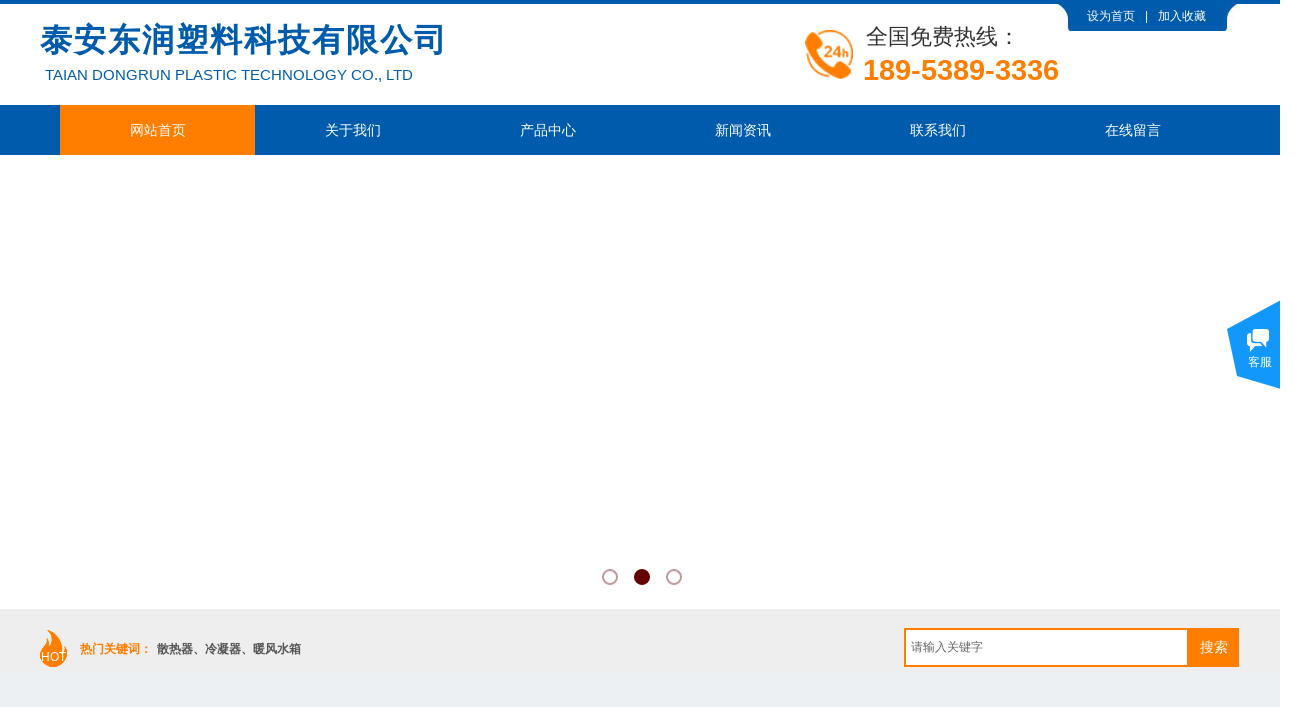

--- FILE ---
content_type: text/html; charset=utf-8
request_url: http://www.tadrsw.com/
body_size: 35349
content:
<!DOCTYPE html PUBLIC "-//W3C//DTD XHTML 1.0 Transitional//EN" "http://www.w3.org/TR/xhtml1/DTD/xhtml1-transitional.dtd">
<html xmlns="http://www.w3.org/1999/xhtml" lang="zh-Hans" >
	<head>
		<meta http-equiv="X-UA-Compatible" content="IE=Edge,chrome=1" />
	<meta name="viewport" content="width=1200" />	<meta http-equiv="Content-Type" content="text/html; charset=utf-8" />
		<meta name="format-detection" content="telephone=no" />
	     <meta http-equiv="Cache-Control" content="no-transform"/> 
     <meta http-equiv="Cache-Control" content="no-siteapp"/>
	<title>泰安东润塑料科技有限公司</title>
	<meta name="keywords"  content="捻线|捻绳|编织绳|编织线|渔业品及套环|金属件" />
	<meta name="description" content="公司以技术和诚信为依托，以完美的产品和全心全意的服务为客户创造价值，欢迎国内外新老客户前来洽谈，实现合作共赢，共创美好明天！电话：18953893336" />
    
                
			<link rel="shortcut icon" href="http://static.websiteonline.cn/website/template/default/images/favicon.ico" type="image/x-icon" />
	<link rel="Bookmark" href="http://static.websiteonline.cn/website/template/default/images/favicon.ico" />
		

		<link href="http://static.websiteonline.cn/website/template/default/css/default.css?v=17534100" rel="stylesheet" type="text/css" />
<link href="http://www.tadrsw.com/template/default/css/font/font.css?v=15750090" rel="stylesheet" type="text/css" />
<link href="http://www.tadrsw.com/template/default/css/wpassword/iconfont.css?v=17496248" rel="stylesheet" type="text/css" />
<link href="http://static.websiteonline.cn/website/plugin/media/css/media.css?v=14077216" rel="stylesheet" type="text/css" />
<link href="http://static.websiteonline.cn/website/plugin/title/css/title.css?v=17083134" rel="stylesheet" type="text/css" />
<link href="http://static.websiteonline.cn/website/plugin/unslider/css/unslider.css?v=16086236" rel="stylesheet" type="text/css" />
<link href="http://static.websiteonline.cn/website/plugin/sitesearch/css/sitesearch.css?v=16861948" rel="stylesheet" type="text/css" />
<link href="http://static.websiteonline.cn/website/plugin/product_category/css/product_category.css?v=14937940" rel="stylesheet" type="text/css" />
<link href="http://static.websiteonline.cn/website/plugin/customerservices/css/customerservices.css?v=14718516" rel="stylesheet" type="text/css" />
<link href="http://static.websiteonline.cn/website/plugin/lantern/css/lantern.css?v=17326740" rel="stylesheet" type="text/css" />
<style type="text/css">.prop_rotate_angle sup,.prop_rotate_angle .posblk-deg{font-size:11px; color:#CDCDCD; font-weight:normal; font-style:normal; }ins#qiao-wrap{height:0;} #qiao-wrap{display:block;}
</style> 
</head>
<body  >
<input type="hidden" value="3" name="_user_level_val" />
								<script type="text/javascript" language="javascript" src="http://static.websiteonline.cn/website/script/??libsjq.js,jquery.custom.js,jquery.lazyload.js,jquery.rotateutility.js,lab.js,wopop_all.js,jquery.cookie.js,jquery.simplemodal.js,fullcollumn.js,objectFitPolyfill.min.js,ierotate.js,effects/velocity.js,effects/velocity.ui.js,effects/effects.js,fullpagescroll.js,common.js,heightAdapt.js?v=17573096"></script>
<script type="text/javascript" language="javascript" src="http://static.websiteonline.cn/website/plugin/??media/js/init.js,new_navigation/js/overall.js,new_navigation/styles/hs6/init.js,unslider/js/init.js,sitesearch/js/init.js,shapes/js/init.js,buttons/js/init.js,product_category/js/overall.js,tabs_tag/js/init.js?v=17636160"></script>
	<script type="text/javascript" language="javascript">
    			var webmodel = {};
	        
    wp_pages_global_func($.extend({
        'isedit': '0',
        'islogin': '0',
        'domain': 'pmtbd6780',
        'p_rooturl': 'http://www.tadrsw.com',
        'static_rooturl': 'http://static.websiteonline.cn/website',
        'interface_locale': "zh_CN",
        'dev_mode': "0",
        'getsession': ''
    }, {"phpsessionid":"","punyurl":"http:\/\/www.tadrsw.com","curr_locale":"zh_CN","mscript_name":"","converted":false}));
    
	</script>

<link href="http://www.tadrsw.com/d27b8a5e084242f790c76bf9832ad798.cssx" rel="stylesheet" /><div id="page_set_css">
</div><input type="hidden" id="page_id" name="page_id" value="1" rpid="1">
<div id="scroll_container" class="scroll_contain" style="">
	    	<div id="scroll_container_bg" style=";">&nbsp;</div>
<script>
initScrollcontainerHeight();	
</script>
     <div id="overflow_canvas_container">        <div id="canvas" style=" margin: 0 auto;width:1200px;;height:4390px">
    <div id="layerF678AC40573C9F39BF1E65900688C72E" class="full_column"   style="width:1200px;position:absolute;top:0px;height:4px;z-index:100;">
    <div class="full_width " style="position:absolute;height:4px;background-color:#005bac;background:;">		
    </div>
			<div class="full_content" style="width:1200px; position:absolute;left:0;top:0;margin-left: 0px;;height:4px;">
								                                
                                <div class="fullcontent_opacity" style="width: 100%;height: 100%;position: absolute;left: 0;right: 0;top: 0;display:none;"></div>
			</div>
</div>
<script>
        $(".content_copen").live('click',function(){
        $(this).closest(".full_column").hide();
    });
	var $fullwidth=$('#layerF678AC40573C9F39BF1E65900688C72E .full_width');
	$fullwidth.css({left:0-$('#canvas').offset().left+$('#scroll_container').offset().left-$('#scroll_container').scrollLeft()-$.parseInteger($('#canvas').css("borderLeftWidth")),width:$('#scroll_container_bg').width()});
	$(function () {
				var videoParams={"id":"layerF678AC40573C9F39BF1E65900688C72E","bgauto":null,"ctauto":null,"bVideouse":null,"cVideouse":null,"bgvHeight":null,"bgvWidth":null};
		fullcolumn_bgvideo_init_func(videoParams);
                var bgHoverParams={"full":{"hover":null,"opacity":null,"bg":"#005bac","id":"layerF678AC40573C9F39BF1E65900688C72E","bgopacity":null,"zindextopcolorset":""},"full_con":{"hover":null,"opacity":null,"bg":null,"id":"layerF678AC40573C9F39BF1E65900688C72E","bgopacity":null}};
		fullcolumn_HoverInit(bgHoverParams);
        });
</script>


<div id='layer53F1165EACF75E3B728C7A18CA322025' type='media'  class='cstlayer' style='left: 1018px; top: 4px; position: absolute; z-index: 102; width: 182px; height: 27px; '  mid=""    deg='0'><script>
create_pc_media_set_pic('layer53F1165EACF75E3B728C7A18CA322025',false);
</script>
<div class="wp-media_content"  style="overflow: hidden; width: 182px; height: 27px;" type="0">
<div class="img_over"  style='overflow: hidden; border-color: transparent; border-width: 0px; position: relative; width: 182px; height: 27px;'>

<div class="imgloading" style="z-index:100;"> </div>
<img  id="wp-media-image_layer53F1165EACF75E3B728C7A18CA322025" onerror="set_thumb_layer53F1165EACF75E3B728C7A18CA322025(this);" onload="set_thumb_layer53F1165EACF75E3B728C7A18CA322025(this);" class="paragraph_image"  type="zoom" src="http://pmtbd6780.pic48.websiteonline.cn/upload/templatefiles/7362d9c3a06919f0244dfa8c07d738fc_topright_01.jpg" style="width: 182px; height: 27px;;" />
</div>

</div>
<script>
(function(){
		layer_media_init_func('layer53F1165EACF75E3B728C7A18CA322025',{"isedit":false,"has_effects":false});
})()
</script>
</div><script>				 $('#layer53F1165EACF75E3B728C7A18CA322025').triggerHandler('layer_ready');</script><div id='layerAEFF42B2CEF699FD2F0BC35BA89F835E' type='bookmark'  class='cstlayer' style='left: 1047px; top: 8px; position: absolute; z-index: 103; width: 151px; height: 28px; '  mid=""    deg='0'><script language="javascript">
function AddFavorite(sURL, sTitle)
{
    try
    {
		if( typeof(sURL) =="undefined" || sURL.length==0) { sURL=window.location; }
		if( typeof(sTitle) =="undefined" || sTitle.length==0) { sTitle=document.title; } 
        window.external.addFavorite(sURL, sTitle);
    }
    catch (e)
    {
        try
        {
            window.sidebar.addPanel(sTitle, sURL, "");
        }
        catch (e)
        {
            alert("您使用的浏览器不支持此功能，请按“Ctrl + D”键手工加入收藏!");
        }
    }
}


function setHome(objid,urls) {
	var a = objid, b = urls, c = "unknown"; 
	try {
	    if( typeof(b) =="undefined" || b.length==0) { b=location.href; }		
		a.style.behavior = "url(#default#homepage)";
		var d = a.isHomePage(b);
		d = (d = d || a.isHomePage(b + "/")) || a.isHomePage(b + "/#");
		d = "" + d;
	   if (d != "true"){
			a.setHomePage(b);
	   }else{
			alert("您已经设为首页了!");
	   }
	} catch (e) {
		alert("您的浏览器不支持自动设置主页，请使用浏览器菜单手动设置!");
		return "unknown"
	}
};


</script>	
<script language="javascript">
$(function(){
	$(".bmark,.bmarks").click(function(){
		var data=0;		
		if($(this).hasClass("bmark")){ data=1;}
		if(data=="1"){
			setHome($(this)[0],'');
		}else{
			AddFavorite("", "");
		}
	});
});
</script>
	


<div class="wp-bookmark_content" style="width: 151px; height: 28px; border-color: transparent; border-width: 0px;">
<a href="#" class="bmark" data="1" style="color: rgb(255, 255, 255); font-family: SimSun;">设为首页</a><span attr="0" class="bookspace" style="width:10px; display:inline-block;"></span><span attr="0" class="bookdelimiter" style="line-height: 100%; color: rgb(255, 255, 255);">|</span><span attr="0" class="bookspace" style="width:10px; display:inline-block;"></span><a href="#" class="bmarks" data="1" style="color: rgb(255, 255, 255); font-family: SimSun;">加入收藏</a> 
</div></div><script>				 $('#layerAEFF42B2CEF699FD2F0BC35BA89F835E').triggerHandler('layer_ready');</script><div id='layer11753CE1BC36A9698DAA51353FBDA372' type='title'  class='cstlayer' style='left: 0px; top: 18px; position: absolute; z-index: 107; width: 518px; height: 69px; '  mid=""    deg='0'><div class="wp-title_content" style="overflow-wrap: break-word; padding: 0px; border-color: transparent; border-width: 0px; height: 69px; width: 518px; display: block;"><font color="#005bac" face="微软雅黑"><span style="font-size: 32px; letter-spacing: 2px;"><b>泰安东润塑料科技有限公司</b></span></font></div>
<script type="text/javascript">
$(function(){
	$('.wp-title_content').each(function(){
		if($(this).find('div').attr('align')=='justify'){
			$(this).find('div').css({'text-justify':'inter-ideograph','text-align':'justify'});
		}
	})	
})
</script>

</div><script>				 $('#layer11753CE1BC36A9698DAA51353FBDA372').triggerHandler('layer_ready');</script><div id='layerFFD81A3F00BD3F3F2EB0BE09D528D678' type='title'  class='cstlayer' style='left: 826px; top: 22px; position: absolute; z-index: 106; width: 206px; height: 35px; '  mid=""    deg='0'><div class="wp-title_content" style="word-wrap: break-word; padding: 0px; border-color: transparent; border-width: 0px; height: 35px; width: 206px; display: block;"><span style="font-size: 22px; color: rgb(51, 51, 51);">全国免费热线：</span><span style="color:#333333;">​</span><span style="color:#333333;">​</span></div>

</div><script>				 $('#layerFFD81A3F00BD3F3F2EB0BE09D528D678').triggerHandler('layer_ready');</script><div id='layerF88D16605F928FDD5C97D11589CCFCA9' type='media'  class='cstlayer' style='left: 765px; top: 30px; position: absolute; z-index: 110; width: 47.8333px; height: 49px; '  mid=""    deg='0'><script>
create_pc_media_set_pic('layerF88D16605F928FDD5C97D11589CCFCA9',false);
</script>
<div class="wp-media_content"  style="overflow: hidden; width: 48px; height: 49px;" type="0">
<div class="img_over"  style='overflow: hidden; border-color: transparent; border-width: 0px; position: relative; width: 48px; height: 49px;'>

<div class="imgloading" style="z-index:100;"> </div>
<img  id="wp-media-image_layerF88D16605F928FDD5C97D11589CCFCA9" onerror="set_thumb_layerF88D16605F928FDD5C97D11589CCFCA9(this);" onload="set_thumb_layerF88D16605F928FDD5C97D11589CCFCA9(this);" class="paragraph_image"  type="zoom" src="http://pmtbd6780.pic48.websiteonline.cn/upload/templatefiles/bee7c0f773b09675071475159fd1c6be_tel.png" style="width: 48px; height: auto;;" />
</div>

</div>
<script>
(function(){
		layer_media_init_func('layerF88D16605F928FDD5C97D11589CCFCA9',{"isedit":false,"has_effects":false});
})()
</script>
</div><script>				 $('#layerF88D16605F928FDD5C97D11589CCFCA9').triggerHandler('layer_ready');</script><div id='layer351BC984632AFE843978AF086E01E3BD' type='title'  class='cstlayer' style='left: 823px; top: 50px; position: absolute; z-index: 105; width: 229px; height: 41px; '  mid=""    deg='0'><div class="wp-title_content" style="overflow-wrap: break-word; padding: 0px; border-color: transparent; border-width: 0px; height: 41px; width: 229px; display: block;"><font color="#ff7e00"><span style="font-size: 29px;"><b>189-5389-3336</b></span></font></div>

</div><script>				 $('#layer351BC984632AFE843978AF086E01E3BD').triggerHandler('layer_ready');</script><div id='layerD653778D235E08CEDB6B674075404A3A' type='title'  class='cstlayer' style='left: 5px; top: 64px; position: absolute; z-index: 108; width: 392px; height: 33px; '  mid=""    deg='0'><div class="wp-title_content" style="overflow-wrap: break-word; padding: 0px; border-color: transparent; border-width: 0px; height: 33px; width: 392px; display: block;"><font color="#005bac"><span style="font-size: 15px; text-transform: uppercase;">Taian Dongrun Plastic Technology Co., Ltd</span></font></div>

</div><script>				 $('#layerD653778D235E08CEDB6B674075404A3A').triggerHandler('layer_ready');</script><div id="layer6BB502E9545B5EC63CF9C052B2D800A6" class="full_column"   style="width:1200px;position:absolute;top:105px;height:50px;z-index:104;">
    <div class="full_width " style="position:absolute;height:50px;background-color:#005bac;background:;">		
    </div>
			<div class="full_content" style="width:1200px; position:absolute;left:0;top:0;margin-left: 0px;;height:50px;">
								<div id='layerCB7205B1D7BC69ECFA7FEBE95AE7184D' type='new_navigation'  class='cstlayer' style='left: 0px; top: 0px; position: absolute; z-index: 113; width: 1200px; height: 50px; '  mid=""  fatherid='layer6BB502E9545B5EC63CF9C052B2D800A6'    deg='0'><div class="wp-new_navigation_content" style="border-color: transparent; border-width: 0px; width: 1200px; display: block; overflow: visible; height: auto;;display:block;overflow:hidden;height:0px;" type="0">
<script type="text/javascript"> 
		
	</script>
<div skin="hs6" class="nav1 menu_hs6" ishorizon="1" colorstyle="blue" direction="0" more="更多" moreshow="1" morecolor="darkorange" hover="1" hover_scr="0" submethod="0" umenu="0" dmenu="0" sethomeurl="http://www.tadrsw.com/Home.html" smcenter="0">
		<ul id="nav_layerCB7205B1D7BC69ECFA7FEBE95AE7184D" class="navigation"  style="width:auto;"  >
		<li style="z-index:2;"  class="wp_subtop"  pid="1" ><a  class="  "  href="http://www.tadrsw.com">网站首页</a></li><li style="z-index:2;"  class="wp_subtop"  pid="9" ><a  class="  "  href="http://www.tadrsw.com/page9.html">关于我们</a></li><li style="z-index:2;"  class="wp_subtop"  pid="3" ><a  class="  "  href="http://www.tadrsw.com/page3.html">产品中心</a></li><li style="z-index:2;"  class="wp_subtop"  pid="7" ><a  class="  "  href="http://www.tadrsw.com/page7.html">新闻资讯</a></li><li style="z-index:2;"  class="wp_subtop"  pid="6" ><a  class="  "  href="http://www.tadrsw.com/page6.html">联系我们</a></li><li style="z-index:2;"  class="wp_subtop"  pid="5" ><a  class="  "  href="http://www.tadrsw.com/page5.html">在线留言</a></li>	</ul>
</div>

<script type="text/javascript"> 
				$("#layerCB7205B1D7BC69ECFA7FEBE95AE7184D").data("datasty_", '@charset "utf-8";  #nav_layerCB7205B1D7BC69ECFA7FEBE95AE7184D,#nav_layerCB7205B1D7BC69ECFA7FEBE95AE7184D ul,#nav_layerCB7205B1D7BC69ECFA7FEBE95AE7184D li{list-style-type:none; margin:0px; padding:0px; border:thin none;}  #nav_layerCB7205B1D7BC69ECFA7FEBE95AE7184D { position:relative;padding-left:20px;background-image:url(http://static.websiteonline.cn/website/plugin/new_navigation/styles/hs6/menu6_bg.jpg);background-repeat:repeat;background-position:top left;background-color:transparent;height:42px;-moz-border-radius:5px; -webkit-border-radius:5px; border-radius:5px;behavior: url(script/pie.htc);}  #nav_layerCB7205B1D7BC69ECFA7FEBE95AE7184D li.wp_subtop{padding-left:5px;padding-right:5px;text-align:center;height:42px;line-height:42px;position: relative; float:left; width:120px; padding-bottom:0px;background-image:url(http://static.websiteonline.cn/website/plugin/new_navigation/styles/hs6/menu6_line.jpg);background-color:transparent;background-repeat:no-repeat;background-position:top right;}  #nav_layerCB7205B1D7BC69ECFA7FEBE95AE7184D li.wp_subtop:hover{height:42px;line-height:42px;width:120px;text-align:center;background-image:url(http://static.websiteonline.cn/website/plugin/new_navigation/styles/hs6/menu6_hover.jpg);background-repeat:repeat-x;background-color:transparent;background-position:top left;}  #nav_layerCB7205B1D7BC69ECFA7FEBE95AE7184D li.wp_subtop>a{white-space:nowrap;font-style:normal;font-weight:normal;font-family:arial;font-size:12px;display:block; padding:0px; color:#ffffff; text-align:center; text-decoration: none;overflow:hidden;}  #nav_layerCB7205B1D7BC69ECFA7FEBE95AE7184D li.wp_subtop>a:hover{color:#fff; text-decoration: none;font-size:12px;font-style:normal;font-weight:normal;font-family:arial;color:#ffffff;text-align:center;}  #nav_layerCB7205B1D7BC69ECFA7FEBE95AE7184D ul {position:absolute;left:0px;display:none; background-color:transparent;margin-left:0px;}  #nav_layerCB7205B1D7BC69ECFA7FEBE95AE7184D ul li {padding-left:5px;padding-right:5px;text-align:center;position:relative; float: left;padding-bottom:0px;background-image:none;background-color:#fc6701;height:25px;line-height:25px;background-position:top left;background-repeat:repeat;}  #nav_layerCB7205B1D7BC69ECFA7FEBE95AE7184D ul li:hover{text-align:center;background-image:none; background-color:#dc3200;width:120px;height:25px;line-height:25px;background-position:top left;background-repeat:repeat;}  #nav_layerCB7205B1D7BC69ECFA7FEBE95AE7184D ul li a {text-align:center;color:#fff;font-size:12px;font-family:arial;font-style:normal;font-weight:normal;white-space:nowrap;display:block;}  #nav_layerCB7205B1D7BC69ECFA7FEBE95AE7184D ul li a:hover{ color:#fff;font-size:12px;font-family:arial;text-align:center;font-style:normal;font-weight:normal;}  #nav_layerCB7205B1D7BC69ECFA7FEBE95AE7184D ul ul {position: absolute; margin-left: 120px; margin-top: -25px;display: none; }');
		$("#layerCB7205B1D7BC69ECFA7FEBE95AE7184D").data("datastys_", '#nav_layerCB7205B1D7BC69ECFA7FEBE95AE7184D ul li{background-color:#0e88dd;}  #nav_layerCB7205B1D7BC69ECFA7FEBE95AE7184D ul li:hover{background-color:#0057a5;} #nav_layerCB7205B1D7BC69ECFA7FEBE95AE7184D li.wp_subtop:hover{background-image:url(http://static.websiteonline.cn/website/plugin/new_navigation/view/images/png_bg.png);}  #nav_layerCB7205B1D7BC69ECFA7FEBE95AE7184D li.wp_subtop:hover{background:transparent;} #nav_layerCB7205B1D7BC69ECFA7FEBE95AE7184D li.wp_subtop:hover{background-color:#ff7e00;}  #nav_layerCB7205B1D7BC69ECFA7FEBE95AE7184D li.wp_subtop>a:hover{font-size:14px;}  #nav_layerCB7205B1D7BC69ECFA7FEBE95AE7184D li.wp_subtop>a{font-size:14px;} #nav_layerCB7205B1D7BC69ECFA7FEBE95AE7184D{background-color:transparent;} #nav_layerCB7205B1D7BC69ECFA7FEBE95AE7184D{background-image:url(http://static.websiteonline.cn/website/plugin/new_navigation/view/images/png_bg.png);} #nav_layerCB7205B1D7BC69ECFA7FEBE95AE7184D{background:;} #nav_layerCB7205B1D7BC69ECFA7FEBE95AE7184D li.wp_subtop{background-image:url(http://static.websiteonline.cn/website/plugin/new_navigation/view/images/png_bg.png);} #nav_layerCB7205B1D7BC69ECFA7FEBE95AE7184D li.wp_subtop{background-color:transparent;} #nav_layerCB7205B1D7BC69ECFA7FEBE95AE7184D li.wp_subtop{background:;} #nav_layerCB7205B1D7BC69ECFA7FEBE95AE7184D{height:50px;} #nav_layerCB7205B1D7BC69ECFA7FEBE95AE7184D li.wp_subtop{line-height:50px;} #nav_layerCB7205B1D7BC69ECFA7FEBE95AE7184D li.wp_subtop{height:50px;} #nav_layerCB7205B1D7BC69ECFA7FEBE95AE7184D li.wp_subtop:hover{height:50px;} #nav_layerCB7205B1D7BC69ECFA7FEBE95AE7184D li.wp_subtop:hover{line-height:50px;}        #nav_layerCB7205B1D7BC69ECFA7FEBE95AE7184D li.wp_subtop{width:185px;} #nav_layerCB7205B1D7BC69ECFA7FEBE95AE7184D li.wp_subtop:hover{width:185px;}');
	
		</script>

<script type="text/javascript">
function wp_get_navstyle(layer_id,key){
		var navStyle = $.trim($("#"+layer_id).data(key));
		return navStyle;	
	
}	
richtxt('layerCB7205B1D7BC69ECFA7FEBE95AE7184D');
</script><script type="text/javascript">
layer_new_navigation_hs6_func({"isedit":false,"layer_id":"layerCB7205B1D7BC69ECFA7FEBE95AE7184D","menustyle":"hs6"});

</script><div class="navigation_more" data-more="darkorange" data-typeval="0" data-menudata="&quot;&quot;"></div>
</div>
<script type="text/javascript">
 $(function(){
	layer_new_navigation_content_func({"isedit":false,"layer_id":"layerCB7205B1D7BC69ECFA7FEBE95AE7184D","menustyle":"hs6","addopts":[]});
});
</script>

</div><script>				 $('#layerCB7205B1D7BC69ECFA7FEBE95AE7184D').triggerHandler('layer_ready');</script>                                
                                <div class="fullcontent_opacity" style="width: 100%;height: 100%;position: absolute;left: 0;right: 0;top: 0;display:none;"></div>
			</div>
</div>
<script>
        $(".content_copen").live('click',function(){
        $(this).closest(".full_column").hide();
    });
	var $fullwidth=$('#layer6BB502E9545B5EC63CF9C052B2D800A6 .full_width');
	$fullwidth.css({left:0-$('#canvas').offset().left+$('#scroll_container').offset().left-$('#scroll_container').scrollLeft()-$.parseInteger($('#canvas').css("borderLeftWidth")),width:$('#scroll_container_bg').width()});
	$(function () {
				var videoParams={"id":"layer6BB502E9545B5EC63CF9C052B2D800A6","bgauto":null,"ctauto":null,"bVideouse":null,"cVideouse":null,"bgvHeight":null,"bgvWidth":null};
		fullcolumn_bgvideo_init_func(videoParams);
                var bgHoverParams={"full":{"hover":null,"opacity":null,"bg":"#005bac","id":"layer6BB502E9545B5EC63CF9C052B2D800A6","bgopacity":null,"zindextopcolorset":""},"full_con":{"hover":null,"opacity":null,"bg":null,"id":"layer6BB502E9545B5EC63CF9C052B2D800A6","bgopacity":null}};
		fullcolumn_HoverInit(bgHoverParams);
        });
</script>


<div id='layerD8F5056B439ED5E85EBB12F2A3EFCDA5' type='unslider'  class='cstlayer' style='left: 0px; top: 153px; position: absolute; z-index: 101; width: 1200px; height: 458px; display: block; '  mid=""    deg='0'><style>
#layerD8F5056B439ED5E85EBB12F2A3EFCDA5html5zoo-1{
	margin:0 auto;
}
</style>
<div id="layerD8F5056B439ED5E85EBB12F2A3EFCDA5_content" class="wp-unslider_content" style="overflow: hidden; border: none; left: -325.5px; width: 1851px; height: 458px; position: absolute;">
<script type="text/javascript">
	 
</script>

<!-- loop star -->
<div id="layerD8F5056B439ED5E85EBB12F2A3EFCDA5html5zoo-1">
    <ul class="html5zoo-slides" style="display:none;">
  
        <li><img alt="" src="https://aosspic10001.websiteonline.cn/pmtbd6780/image/l6ha.jpg" class="html5lightbox" /></a></li>
  
        <li><img alt="" src="https://aosspic10001.websiteonline.cn/pmtbd6780/image/7snx_cvuw.jpg" class="html5lightbox" /></a></li>
  
        <li><img alt="" src="https://aosspic10001.websiteonline.cn/pmtbd6780/image/occc.JPG" class="html5lightbox" /></a></li>
    </ul>
</div>
<!-- loop end -->

<script language="javascript">
(function(){
		var layerparams={"layerid":"layerD8F5056B439ED5E85EBB12F2A3EFCDA5","pstyle":"none","plborder_size":null,"interval":3000,"autoplays":"true","title_size":40,"title_family":"SimSun","title_color":"#fff","easing":"all","show_title":null,"show_nav":"1","navigation_style":"01","navbg_hover_color":"#660000","nav_margin_bottom_size":"25","nav_arrow":"1","arrow_left":"template\/default\/images\/left_arrow.png","arrow_right":"template\/default\/images\/right_arrow.png","nav_margin_left_size":"25","nav_margin_right_size":"25","skin":"01","default_show":"1","hover_show":"0","pauseonmouseover":"1","nav_arrow_w_size":"32","nav_arrow_h_size":"32","iconstyle":"01","nav_height_size":"2","wsize":null,"editMode":false,"unslideradapt":null};
	layer_unslider_init_func(layerparams);
})()  
</script>
</div>
</div><script>				 $('#layerD8F5056B439ED5E85EBB12F2A3EFCDA5').triggerHandler('layer_ready');</script><div id="layer3D23050526877CE72D0D7E2D830F3D60" class="full_column"   style="width:1200px;position:absolute;top:609px;height:75px;z-index:111;">
    <div class="full_width " style="position:absolute;height:75px;background-color:#eeeeee;background:;">		
    </div>
			<div class="full_content" style="width:1200px; position:absolute;left:0;top:0;margin-left: 0px;;height:75px;">
								<div id='layerF70D2D791D3F50AB5D102EC664755564' type='media'  class='cstlayer' style='left: 0px; top: 21px; position: absolute; z-index: 103; width: 27px; height: 37px; '  mid=""  fatherid='layer3D23050526877CE72D0D7E2D830F3D60'    deg='0'><script>
create_pc_media_set_pic('layerF70D2D791D3F50AB5D102EC664755564',false);
</script>
<div class="wp-media_content"  style="overflow: hidden; width: 27px; height: 37px;" type="0">
<div class="img_over"  style='overflow: hidden; border-color: transparent; border-width: 0px; position: relative; width: 27px; height: 37px;'>

<div class="imgloading" style="z-index:100;"> </div>
<img  id="wp-media-image_layerF70D2D791D3F50AB5D102EC664755564" onerror="set_thumb_layerF70D2D791D3F50AB5D102EC664755564(this);" onload="set_thumb_layerF70D2D791D3F50AB5D102EC664755564(this);" class="paragraph_image"  type="zoom" src="http://pmtbd6780.pic48.websiteonline.cn/upload/templatefiles/8ed05deb581b0a0a9aa387f1783daa84_hot.png" style="width: 27px; height: 37px;;" />
</div>

</div>
<script>
(function(){
		layer_media_init_func('layerF70D2D791D3F50AB5D102EC664755564',{"isedit":false,"has_effects":false});
})()
</script>
</div><script>				 $('#layerF70D2D791D3F50AB5D102EC664755564').triggerHandler('layer_ready');</script><div id='layer44A6E5A3E854356C00D478E3588DA17F' type='title'  class='cstlayer' style='left: 1px; top: 40px; position: absolute; z-index: 111; width: 55px; height: 23px; '  mid=""  fatherid='layer3D23050526877CE72D0D7E2D830F3D60'    deg='0'><div class="wp-title_content" style="word-wrap: break-word; padding: 0px; border-color: transparent; border-width: 0px; height: 23px; width: 55px; display: block;"><span style="color:#ffffff;">HOT</span></div>

</div><script>				 $('#layer44A6E5A3E854356C00D478E3588DA17F').triggerHandler('layer_ready');</script><div id='layerAEB12EFAB291C33F56939E290E6F90E7' type='title'  class='cstlayer' style='left: 40px; top: 32px; position: absolute; z-index: 116; width: 95px; height: 26px; '  mid=""  fatherid='layer3D23050526877CE72D0D7E2D830F3D60'    deg='0'><div class="wp-title_content" style="word-wrap: break-word; padding: 0px; border-color: transparent; border-width: 0px; height: 26px; width: 95px; display: block;"><font color="#ff7e00" face="microsoft yahei"><b>热门关键词：</b></font></div>

</div><script>				 $('#layerAEB12EFAB291C33F56939E290E6F90E7').triggerHandler('layer_ready');</script><div id='layer9DE77FA5152DF570A87E219EFF85FAB4' type='title'  class='cstlayer' style='left: 117px; top: 32px; position: absolute; z-index: 117; width: 394px; height: 25px; '  mid=""  fatherid='layer3D23050526877CE72D0D7E2D830F3D60'    deg='0'><div class="wp-title_content" style="overflow-wrap: break-word; padding: 0px; border-color: transparent; border-width: 0px; height: 25px; width: 394px; display: block;"><font color="#555555" face="microsoft yahei"><b>散热器、冷凝器、暖风水箱</b></font></div>

</div><script>				 $('#layer9DE77FA5152DF570A87E219EFF85FAB4').triggerHandler('layer_ready');</script><div id='layer3B04E998452478DDF2D21964B3438CFC' type='sitesearch'  class='cstlayer' style='left: 864px; top: 19px; position: absolute; z-index: 118; width: 335px; height: 49px; '  mid=""  fatherid='layer3D23050526877CE72D0D7E2D830F3D60'    deg='0'><div class="wp-sitesearch_content" style="word-wrap: break-word; padding: 0px; border-color: transparent; border-width: 0px; width: 335px; height: 49px;">
	<div class="wp-sitesearch_container" skin="skin4" type="all" opn="0">
		<script type="text/javascript">
	
</script>

<div class="searchbox">
    <div style="display: flex;">
        <div class="ninputs">
            <input type="text" class="searchbox_txt" name="keywords" value="请输入关键字" ></div>
        <input type="hidden" name="searchcontent" value="product"/>
        <div class="sright"> <div class="searchbox_btn">搜索</div></div>
    </div>
    </div>


<script language="javascript">	

	var dom=$("#layer3B04E998452478DDF2D21964B3438CFC");
                var width_xz=0;
	if($.browser.msie && $.browser.version>=9){ width_xz=4;}
	dom.find('.searchbox_txt').css({'width':(dom.width()-width_xz-dom.find('.searchbox_btn').outerWidth(true))-10-4+'px'});
                //key hide show
        dom.find(".searchbox_txt").click(function () {
             if ($(this).val() == "请输入关键字") {
                 $(this).attr("value","");
             }
        });
        dom.find(".searchbox_txt").blur(function () {
            if ($(this).val() == "") {
                $(this).attr('value','请输入关键字')
            }
        });

        </script>
            <div class="searchtype" style='display:none;' >
			<input type="radio" name="c_layer3B04E998452478DDF2D21964B3438CFC" value="title"  class="catetype"/><span class="s_title">名称</span><input type="radio" name="c_layer3B04E998452478DDF2D21964B3438CFC" value="intro" class="catetype"/><span  class="s_description">描述</span><input type="radio" name="c_layer3B04E998452478DDF2D21964B3438CFC" value="content" class="catetype"/><span  class="s_content">内容</span>		</div>
	</div>

<script language="javascript">
var wp_productsearchcache = null;
$('body').data('wp_searchcache',wp_productsearchcache);
(function(){
var urldata = null;
var param={"layer_id":"layer3B04E998452478DDF2D21964B3438CFC","skin":"skin4","article_page":"8","product_page":"4","payknow_page":-1,"article_pageres":"-1","product_pageres":"-1","openArticleUrl":0,"openPayknowUrl":0,"search_type":0,"sswitch":"1","wordsplist":0,"openProductUrl":0,"search_listNum":"10","extend_content":{"mode":"skins","skin":"skin4","sshinput_txtcolor":"#666","sshinputborder_txtcolor":"#ff7e00","sshinputborder_txtsize":"2","sshbtn_txtsize":"14","sshbtn_txtbold":"normal","sshbtn_txtcolor":"#fff","sshbtnborder_txtcolor":"#fff","sshbtnborder_txtsize":"0","sshkeytop_txtsize":"3","ssheight_txtsize":"35","ssbtnheight_txtsize":"39","ssbtnwidth_txtsize":"50","sshbtn_bgcolor_txtcolor":"#ff7e00","sshbtn_bgcolor_hover_txtcolor":"#e57303","sshinput_txtfamily":"SimSun","sshbtn_txtfamily":"SimSun","sshkey_txtfamily":"SimSun","sitesearchshow":"0","sshinput_txtsize":"12","sshkey_txtsize":"12","sshkeyword_txtsize":"12","ssbeijing_txtcolor":"#ffffff","sshkey_txtcolor":"#5A5A5A","sshkey_hover_txtcolor":"#5A5A5A","sshinput_txtbold":"normal","sshkey_txtbold":"normal","sshbtn_bg_txtcolor":"","sshbtn_bg_hover_txtcolor":"","sshbtn_bigbg_txtcolor":""},"sshdefalutshow":"0","langs":{"Search Pro":"\u4ea7\u54c1","Search Result":"\u641c\u7d22\u7ed3\u679c\u9875\u9762","Name":"\u540d\u79f0","Description":"\u63cf\u8ff0","Search Art":"\u6587\u7ae0","Search Title":"\u6807\u9898","Search Summary":"\u6458\u8981"},"editmode":0};
var $curlayer = $('#layer3B04E998452478DDF2D21964B3438CFC');
$curlayer.mod_property({"extend_content":{"mode":"skins","skin":"skin4","sshinput_txtcolor":"#666","sshinputborder_txtcolor":"#ff7e00","sshinputborder_txtsize":"2","sshbtn_txtsize":"14","sshbtn_txtbold":"normal","sshbtn_txtcolor":"#fff","sshbtnborder_txtcolor":"#fff","sshbtnborder_txtsize":"0","sshkeytop_txtsize":"3","ssheight_txtsize":"35","ssbtnheight_txtsize":"39","ssbtnwidth_txtsize":"50","sshbtn_bgcolor_txtcolor":"#ff7e00","sshbtn_bgcolor_hover_txtcolor":"#e57303","sshinput_txtfamily":"SimSun","sshbtn_txtfamily":"SimSun","sshkey_txtfamily":"SimSun","sitesearchshow":"0","sshinput_txtsize":"12","sshkey_txtsize":"12","sshkeyword_txtsize":"12","ssbeijing_txtcolor":"#ffffff","sshkey_txtcolor":"#5A5A5A","sshkey_hover_txtcolor":"#5A5A5A","sshinput_txtbold":"normal","sshkey_txtbold":"normal","sshbtn_bg_txtcolor":"","sshbtn_bg_hover_txtcolor":"","sshbtn_bigbg_txtcolor":""}});
param['wp_productsearchcache']=wp_productsearchcache;

var searchFlag = 4;

layer_sitesearch_init_func(param,urldata,searchFlag);
})()
</script>
</div>
</div><script>				 $('#layer3B04E998452478DDF2D21964B3438CFC').triggerHandler('layer_ready');</script>                                
                                <div class="fullcontent_opacity" style="width: 100%;height: 100%;position: absolute;left: 0;right: 0;top: 0;display:none;"></div>
			</div>
</div>
<script>
        $(".content_copen").live('click',function(){
        $(this).closest(".full_column").hide();
    });
	var $fullwidth=$('#layer3D23050526877CE72D0D7E2D830F3D60 .full_width');
	$fullwidth.css({left:0-$('#canvas').offset().left+$('#scroll_container').offset().left-$('#scroll_container').scrollLeft()-$.parseInteger($('#canvas').css("borderLeftWidth")),width:$('#scroll_container_bg').width()});
	$(function () {
				var videoParams={"id":"layer3D23050526877CE72D0D7E2D830F3D60","bgauto":null,"ctauto":null,"bVideouse":null,"cVideouse":null,"bgvHeight":null,"bgvWidth":null};
		fullcolumn_bgvideo_init_func(videoParams);
                var bgHoverParams={"full":{"hover":null,"opacity":null,"bg":"#eeeeee","id":"layer3D23050526877CE72D0D7E2D830F3D60","bgopacity":null,"zindextopcolorset":""},"full_con":{"hover":null,"opacity":null,"bg":null,"id":"layer3D23050526877CE72D0D7E2D830F3D60","bgopacity":null}};
		fullcolumn_HoverInit(bgHoverParams);
        });
</script>


<div id="layer9136F778DDCB52B3ED8F23F96628B618" class="full_column"   style="width:1200px;position:absolute;top:673px;height:853px;z-index:119;">
    <div class="full_width " style="position:absolute;height:853px;background-color:#ecf0f3;background:;">		
    </div>
			<div class="full_content" style="width:1200px; position:absolute;left:0;top:0;margin-left: 0px;;height:853px;">
								<div id='layer3C177CA45BF06D7157EC2F831151BCEA' type='shapes'  class='cstlayer' style='left: 0px; top: 58px; position: absolute; z-index: 131; width: 210px; height: 70px; '  mid=""  fatherid='layer9136F778DDCB52B3ED8F23F96628B618'    deg='0'><div class="wp-shapes_content" style="width: 210px; height: 70px; border-width: 0px; border-style: solid; padding: 0px;">
<canvas width="200" height="200" ></canvas>
</div>
<script>
(function(){
var options=$.extend({},{"shape_type":"rectan","borderline":"0","fillcolor":"#005bac","strcolor":"#666"});
options.layerid='layer3C177CA45BF06D7157EC2F831151BCEA';
layer_shapes_draw_func(options);
var radius = $("#layer3C177CA45BF06D7157EC2F831151BCEA").find(".wp-shapes_content");
var radiusval = radius.css("border-radius");
if("0px"!=radiusval) $("#layer3C177CA45BF06D7157EC2F831151BCEA").find("canvas").css("border-radius",radiusval);
})();
</script></div><script>				 $('#layer3C177CA45BF06D7157EC2F831151BCEA').triggerHandler('layer_ready');</script><div id='layerEA6C77AD50514CF18FE715BB2C241CC0' type='media'  class='cstlayer' style='left: 33px; top: 77px; position: absolute; z-index: 138; width: 32px; height: 32px; transform: rotate(0deg); transform-origin: 0px 0px 0px; '  mid=""  fatherid='layer9136F778DDCB52B3ED8F23F96628B618'    deg='0'><script>
create_pc_media_set_pic('layerEA6C77AD50514CF18FE715BB2C241CC0',false);
</script>
<div class="wp-media_content"  style="overflow: hidden; width: 32px; height: 32px;" type="0">
<div class="img_over"  style='overflow: hidden; border-color: transparent; border-width: 0px; position: relative; width: 32px; height: 32px;'>

<div class="imgloading" style="z-index:100;"> </div>
<img  id="wp-media-image_layerEA6C77AD50514CF18FE715BB2C241CC0" onerror="set_thumb_layerEA6C77AD50514CF18FE715BB2C241CC0(this);" onload="set_thumb_layerEA6C77AD50514CF18FE715BB2C241CC0(this);" class="paragraph_image"  type="zoom" src="http://pmtbd6780.pic48.websiteonline.cn/upload/templatefiles/ad461a61e7e06b9fefeafde12d68b220_lefttop.jpg" style="width: 32px; height: 32px;;" />
</div>

</div>
<script>
(function(){
		layer_media_init_func('layerEA6C77AD50514CF18FE715BB2C241CC0',{"isedit":false,"has_effects":false});
})()
</script>
</div><script>				 $('#layerEA6C77AD50514CF18FE715BB2C241CC0').triggerHandler('layer_ready');</script><div id='layerF12E0DA4218235F70AD9339A2E7D9E93' type='title'  class='cstlayer' style='left: 84px; top: 79px; position: absolute; z-index: 144; width: 121px; height: 42px; '  mid=""  fatherid='layer9136F778DDCB52B3ED8F23F96628B618'    deg='0'><div class="wp-title_content" style="word-wrap: break-word; padding: 0px; border-color: transparent; border-width: 0px; height: 42px; width: 121px; display: block;"><span style="color: rgb(255, 255, 255); font-size: 20px; font-family: 微软雅黑;"><strong>产品中心</strong></span></div>

</div><script>				 $('#layerF12E0DA4218235F70AD9339A2E7D9E93').triggerHandler('layer_ready');</script><div id='layer51328E64C057A34E724FFA06EBA2E469' type='media'  class='cstlayer' style='left: 0px; top: 593px; position: absolute; z-index: 174; width: 210px; height: 187px; '  mid=""  fatherid='layer9136F778DDCB52B3ED8F23F96628B618'    deg='0'><script>
create_pc_media_set_pic('layer51328E64C057A34E724FFA06EBA2E469',false);
</script>
<div class="wp-media_content"  style="overflow: hidden; width: 210px; height: 187px;" type="0">
<div class="img_over"  style='overflow: hidden; border-color: transparent; border-width: 0px; position: relative; width: 210px; height: 187px;'>

<div class="imgloading" style="z-index:100;"> </div>
<img  id="wp-media-image_layer51328E64C057A34E724FFA06EBA2E469" onerror="set_thumb_layer51328E64C057A34E724FFA06EBA2E469(this);" onload="set_thumb_layer51328E64C057A34E724FFA06EBA2E469(this);" class="paragraph_image"  type="zoom" src="http://pmtbd6780.pic48.websiteonline.cn/upload/templatefiles/2bbbf673e4366d19fe24d49a147967d4_leftbottom.jpg" style="width: auto; height: 187px; top: 0px; left: -8px; position: relative;;" />
</div>

</div>
<script>
(function(){
		layer_media_init_func('layer51328E64C057A34E724FFA06EBA2E469',{"isedit":false,"has_effects":false});
})()
</script>
</div><script>				 $('#layer51328E64C057A34E724FFA06EBA2E469').triggerHandler('layer_ready');</script><div id='layer9D73BAFC939F54698126CC29C5EEFB4E' type='box'  class='cstlayer' style='left: 236px; top: 58px; position: absolute; z-index: 150; width: 950px; height: 57px; '  mid=""  fatherid='layer9136F778DDCB52B3ED8F23F96628B618'    deg='0'><div class="wp-box_content drop_box" style="word-wrap: break-word; padding: 0px; border-color: transparent; border-width: 0px; height: 57px; background-color: rgb(255, 255, 255); width: 950px; border-style: solid;">
    <div id='layer489342CC517FA9D5F5E5D2105E204B1F' type='media'  class='cstlayer' style='left: 756px; top: 8px; position: absolute; z-index: 171; width: 41px; height: 42px; '  mid=""  fatherid='layer9D73BAFC939F54698126CC29C5EEFB4E'    deg='0'><script>
create_pc_media_set_pic('layer489342CC517FA9D5F5E5D2105E204B1F',false);
</script>
<div class="wp-media_content"  style="overflow: hidden; width: 41px; height: 42px;" type="0">
<div class="img_over"  style='overflow: hidden; border-color: transparent; border-width: 0px; position: relative; width: 41px; height: 42px;'>

<div class="imgloading" style="z-index:100;"> </div>
<img  id="wp-media-image_layer489342CC517FA9D5F5E5D2105E204B1F" onerror="set_thumb_layer489342CC517FA9D5F5E5D2105E204B1F(this);" onload="set_thumb_layer489342CC517FA9D5F5E5D2105E204B1F(this);" class="paragraph_image"  type="zoom" src="http://pmtbd6780.pic48.websiteonline.cn/upload/templatefiles/bee7c0f773b09675071475159fd1c6be_tel.png" style="width: 41px; height: 42px;;" />
</div>

</div>
<script>
(function(){
		layer_media_init_func('layer489342CC517FA9D5F5E5D2105E204B1F',{"isedit":false,"has_effects":false});
})()
</script>
</div><script>				 $('#layer489342CC517FA9D5F5E5D2105E204B1F').triggerHandler('layer_ready');</script><div id='layer2E06B6D36465070E51BA8143DE10F1B6' type='title'  class='cstlayer' style='left: 806px; top: 3px; position: absolute; z-index: 172; width: 134px; height: 58px; '  mid=""  fatherid='layer9D73BAFC939F54698126CC29C5EEFB4E'    deg='0'><div class="wp-title_content" style="overflow-wrap: break-word; padding: 0px; border-color: transparent; border-width: 0px; height: 58px; width: 134px; display: block;"><p style="color: rgb(90, 90, 90); font-family: Arial, 宋体, Helvetica, sans-serif, Verdana; font-size: 12px; font-style: normal; font-variant-ligatures: normal; font-variant-caps: normal; font-weight: normal;"><span style="color: rgb(255, 126, 0); font-size: 19px;">服务热线：</span></p><p style=""><font color="#ff7e00"><span style="font-size: 19px;">0538-6055128</span></font></p></div>

</div><script>				 $('#layer2E06B6D36465070E51BA8143DE10F1B6').triggerHandler('layer_ready');</script><div id='layer67EB7E0F327FD43396CE4503ED28D48F' type='shapes'  class='cstlayer' style='left: 0px; top: 0px; position: absolute; z-index: 170; width: 204px; height: 57px; '  mid=""  fatherid='layer9D73BAFC939F54698126CC29C5EEFB4E'    deg='0'><div class="wp-shapes_content" style="width: 204px; height: 57px;">
<canvas width="200" height="200" ></canvas>
</div>
<script>
(function(){
var options=$.extend({},{"shape_type":"rectan","borderline":"0","fillcolor":"#005bac","strcolor":"#666"});
options.layerid='layer67EB7E0F327FD43396CE4503ED28D48F';
layer_shapes_draw_func(options);
var radius = $("#layer67EB7E0F327FD43396CE4503ED28D48F").find(".wp-shapes_content");
var radiusval = radius.css("border-radius");
if("0px"!=radiusval) $("#layer67EB7E0F327FD43396CE4503ED28D48F").find("canvas").css("border-radius",radiusval);
})();
</script></div><script>				 $('#layer67EB7E0F327FD43396CE4503ED28D48F').triggerHandler('layer_ready');</script><div id='layer99A3DCDEC1FA85FC92663AA9450E61EC' type='title'  class='cstlayer' style='left: -1px; top: 9px; position: absolute; z-index: 173; width: 204px; height: 44px; '  mid=""  fatherid='layer9D73BAFC939F54698126CC29C5EEFB4E'    deg='0'><div class="wp-title_content" style="word-wrap: break-word; padding: 0px; border-color: transparent; border-width: 0px; height: 44px; width: 204px; display: block;"><div style="text-align: center;"><strong style="color: rgb(255, 255, 255); font-size: 20px;"><span style="line-height:201%;">热销产品</span></strong></div></div>

</div><script>				 $('#layer99A3DCDEC1FA85FC92663AA9450E61EC').triggerHandler('layer_ready');</script>    
</div>
</div><script>				 $('#layer9D73BAFC939F54698126CC29C5EEFB4E').triggerHandler('layer_ready');</script><div id='layer427CABE5701CB3E4452AD23B9DA9A3BD' type='product_list'  class='cstlayer' style='left: 240px; top: 129px; width: 960px; height: 690px; position: absolute; z-index: 156; '  mid=""  fatherid='layer9136F778DDCB52B3ED8F23F96628B618'    deg='0'><script language="javascript">

 
$(window).load(function(){ 


        wp_heightAdapt($('#layer427CABE5701CB3E4452AD23B9DA9A3BD'));       window.scroll_container_adjust();
        var oriheight=$('#layer427CABE5701CB3E4452AD23B9DA9A3BD').data('oriheight');
        if(oriheight && $('#layer427CABE5701CB3E4452AD23B9DA9A3BD').height()-oriheight>200){
            setTimeout(function(){
                 wp_heightAdapt($('#layer427CABE5701CB3E4452AD23B9DA9A3BD'));                 window.scroll_container_adjust();
            },1000)
        }
});
	function set_thumb_layer427CABE5701CB3E4452AD23B9DA9A3BD(obj) {
		var callback=function(img){
				img.fadeIn('slow',function(){
				img.closest('.img,.wp-new-product-style-01-left').children('.imgloading').remove();
			   });	
		}
		$(obj).each(function() {
			var img=$(this);
			callback(img);
		});      
	}
$(function(){
      $('#layer427CABE5701CB3E4452AD23B9DA9A3BD').find('.wp-new-ar-pro-style-description').each(function(){
             if($(this).find('textarea').length){
                 $(this).html($(this).find('textarea').val());
             }
       })
})
if ("01" === "01") {
	(function(){
		var maxliheight = 0,tmplayerid = "#layer427CABE5701CB3E4452AD23B9DA9A3BD";
		if (tmplayerid.length == 1) return;
        var $tmpnode = '';
		// 右间距 2014/03/17
		$(tmplayerid).unbind("fixedmarginright").bind("fixedmarginright", function(e, margin){
			var $target = $(this),$li = $target.find('li.wp-new-article-style_lis');
			if(margin != undefined) {$li.css("margin-right", margin+'px');}
			else {/*动态获取margin-right*/$li.css("margin-right", $li.filter(':first').css("margin-right"));}
			var $first = $li.filter(':first');
			if($li.length > 0){
				liwidth = $first.width() + 
				parseInt( $first.css("padding-left").match(/\d+/) ) + parseInt( $first.css("padding-right").match(/\d+/) ) + 
				parseInt( $first.css("border-left-width") ) * 2, //30、6 li的padding和border
				
				mgnright = $._parseFloat($first.css("marginRight")),
				maxwidth = $target.children('.wp-product_list_content').width();
				if($.browser.msie && $.browser.version < 9){
					liwidth = liwidth = $first.width() + 
					parseInt( $first.css("padding-left").match(/\d+/) ) + parseInt( $first.css("padding-right").match(/\d+/) );
				}
				var maxcols = Math.floor(maxwidth / (liwidth + mgnright));
				if(maxwidth >= maxcols * (liwidth + mgnright) + liwidth) maxcols += 1;
				for(var i = 1,licnt = $li.length; i <= licnt; i++){
					if (i % maxcols != 0) continue;
					if ((maxcols == 1) && (2*liwidth <= maxwidth)) continue;
					$li.filter(':eq('+(i - 1)+')').css("margin-right", '0');
				}
			}
			
			$curlayer = $li = null;
			
		});
		
		$(tmplayerid).layer_ready(function(){
			$(tmplayerid).triggerHandler("fixedmarginright");
			var actdoms=$(tmplayerid).find('.wp-product_content').children('div:eq(1)');
			if(actdoms.length==0) return;
			if(actdoms.height()-$(tmplayerid).find('.wp-product_content').height()>500){
				actdoms.hide();
				setTimeout(function (){
					actdoms.show();
				}, 0);
			}
		})
	})();
	$(document).ready(function (){
	  	var maxliheight = 0,tmplayerid = "#layer427CABE5701CB3E4452AD23B9DA9A3BD";
		if (tmplayerid.length == 1) return;
        var $tmpnode = '';
		function maxHeightFunc() {
            $tmpnode = $(tmplayerid+' li > .wp-new-article-style-c');
            $tmpnode.css('height','auto');
            maxliheight = Math.max.apply(null,$tmpnode.map(function(){
                var self=$(this);
                var bottom=$(this).find('.wp-new-ar-pro-style-description').filter(function(){
                    return $(this).css('display')!='none';
                }).css('margin-bottom');
                bottom=parseInt(bottom)||0;
                return $(this).height()+bottom;
            }).toArray());
            var prdbacheight = '0';
            if ("01" === "01" && prdbacheight != '0') {
                maxliheight = prdbacheight;
            }
            if (maxliheight) $tmpnode.height(maxliheight);
        }
        maxHeightFunc();

        setTimeout(maxHeightFunc,100);
		$(tmplayerid).triggerHandler("fixedmarginright");
		// <<End

		tmplayerid = $tmpnode = null;
	});
}
$(function(){
	function inlineToDisplay(){
		if($.browser.msie){
			var $imgs = $('#layer427CABE5701CB3E4452AD23B9DA9A3BD').find('img.img_lazy_load');
			if($imgs.length > 0){
				// fixed bug#4411
				var nwidth = $._parseFloat('280'),
				ihack = (nwidth && ($.browser.version<9) && ('Proportion'=='Tile'))?true:false;
				$imgs.each(function(){
					if($(this).css('display') == 'inline'){
						$(this).css('display','block');
						// fixed bug#4411
						ihack && $(this).parent('a').css({"display": 'inline-block',"width": nwidth+'px'});
					}
				});
			}
		}
	}
	inlineToDisplay();
});
</script>
<div class="wp-product_content wp-product_list_content" style="border-width: 0px; border-color: transparent; width: 960px; height: 690px; overflow: hidden;">
	<div skin="01" class="wp-product_css wp-product_list_css" style="display:none;">
<script type="text/javascript">
	
</script>
	</div>
	<div class="product_list-layer427CABE5701CB3E4452AD23B9DA9A3BD" style="overflow:hidden;"> 
	<ul style='margin:0px;'>
<li class="wp-new-article-style_lis" 
style="vertical-align:top;width:280px;margin-right:45px;;margin-bottom:20px;	">
	<div class="img" style="height:190px;width:280px;text-align:center;vertical-align:middle;display:table-cell;"><div class="imgloading" style="height:188px;width:278px;"></div><a    href="http://www.tadrsw.com/page4.html?product_id=252"  class="aeffect productlistid  memberoff" productlistid="252"><img src="http://static.websiteonline.cn/website/template/default/images/blank.gif" data-original="https://aosspic10001.websiteonline.cn/pmtbd6780/image/wrkq.jpg" class="wp-product_list-thumbnail img_lazy_load" style="position: relative;max-width:280px;margin:0 auto;max-height:190px;height:190px;width:280px;" alt="3MM白色尼龙圆编绳" /></a></div>
	<div class="wp-new-article-style-c">
	
	<p class="title"  style="font: normal 120% 'Microsoft yahei', Arial, Verdana;"><a  href="http://www.tadrsw.com/page4.html?product_id=252" class="productlistid  memberoff" productlistid="252">3MM白色尼龙圆编绳</a></p>
        
	<p class="category_p"><span class="category"><a  href="http://www.tadrsw.com/page3.html?product_category=24">打把类产品</a></span></p>
	<p  class="wp-new-ar-pro-style-price market_price"><label class="list_price_f_title">市场价:</label><span class="list_price_f">￥0.00</span></p>
	<p  class="wp-new-ar-pro-style-price" id="price"><label class="price_f_title">价格:</label><span class="price_f">￥0.00</span></p>
	<div class="wp-new-ar-pro-style-description"> 
	            <textarea style="display:none;"></textarea>
      </div>
	</div>
    	<input type="hidden" class="product_desc" data-desc="">
</li><li class="wp-new-article-style_lis" 
style="vertical-align:top;width:280px;margin-right:45px;;margin-bottom:20px;	">
	<div class="img" style="height:190px;width:280px;text-align:center;vertical-align:middle;display:table-cell;"><div class="imgloading" style="height:188px;width:278px;"></div><a    href="http://www.tadrsw.com/page4.html?product_id=251"  class="aeffect productlistid  memberoff" productlistid="251"><img src="http://static.websiteonline.cn/website/template/default/images/blank.gif" data-original="https://aosspic10001.websiteonline.cn/pmtbd6780/image/fpxi.jpg" class="wp-product_list-thumbnail img_lazy_load" style="position: relative;max-width:280px;margin:0 auto;max-height:190px;height:190px;width:280px;" alt="3MM彩色丙纶32股编织绳" /></a></div>
	<div class="wp-new-article-style-c">
	
	<p class="title"  style="font: normal 120% 'Microsoft yahei', Arial, Verdana;"><a  href="http://www.tadrsw.com/page4.html?product_id=251" class="productlistid  memberoff" productlistid="251">3MM彩色丙纶32股编织绳</a></p>
        
	<p class="category_p"><span class="category"><a  href="http://www.tadrsw.com/page3.html?product_category=24">打把类产品</a></span></p>
	<p  class="wp-new-ar-pro-style-price market_price"><label class="list_price_f_title">市场价:</label><span class="list_price_f">￥0.00</span></p>
	<p  class="wp-new-ar-pro-style-price" id="price"><label class="price_f_title">价格:</label><span class="price_f">￥0.00</span></p>
	<div class="wp-new-ar-pro-style-description"> 
	            <textarea style="display:none;"></textarea>
      </div>
	</div>
    	<input type="hidden" class="product_desc" data-desc="">
</li><li class="wp-new-article-style_lis" 
style="vertical-align:top;width:280px;margin-right:45px;;margin-bottom:20px;	">
	<div class="img" style="height:190px;width:280px;text-align:center;vertical-align:middle;display:table-cell;"><div class="imgloading" style="height:188px;width:278px;"></div><a    href="http://www.tadrsw.com/page4.html?product_id=250"  class="aeffect productlistid  memberoff" productlistid="250"><img src="http://static.websiteonline.cn/website/template/default/images/blank.gif" data-original="https://aosspic10001.websiteonline.cn/pmtbd6780/image/451o.jpg" class="wp-product_list-thumbnail img_lazy_load" style="position: relative;max-width:280px;margin:0 auto;max-height:190px;height:190px;width:280px;" alt="3MM彩色丙纶32股编织绳-伞绳" /></a></div>
	<div class="wp-new-article-style-c">
	
	<p class="title"  style="font: normal 120% 'Microsoft yahei', Arial, Verdana;"><a  href="http://www.tadrsw.com/page4.html?product_id=250" class="productlistid  memberoff" productlistid="250">3MM彩色丙纶32股编织绳-伞绳</a></p>
        
	<p class="category_p"><span class="category"><a  href="http://www.tadrsw.com/page3.html?product_category=24">打把类产品</a></span></p>
	<p  class="wp-new-ar-pro-style-price market_price"><label class="list_price_f_title">市场价:</label><span class="list_price_f">￥0.00</span></p>
	<p  class="wp-new-ar-pro-style-price" id="price"><label class="price_f_title">价格:</label><span class="price_f">￥0.00</span></p>
	<div class="wp-new-ar-pro-style-description"> 
	            <textarea style="display:none;"></textarea>
      </div>
	</div>
    	<input type="hidden" class="product_desc" data-desc="">
</li><li class="wp-new-article-style_lis" 
style="vertical-align:top;width:280px;margin-right:45px;;margin-bottom:20px;	">
	<div class="img" style="height:190px;width:280px;text-align:center;vertical-align:middle;display:table-cell;"><div class="imgloading" style="height:188px;width:278px;"></div><a    href="http://www.tadrsw.com/page4.html?product_id=249"  class="aeffect productlistid  memberoff" productlistid="249"><img src="http://static.websiteonline.cn/website/template/default/images/blank.gif" data-original="https://aosspic10001.websiteonline.cn/pmtbd6780/image/pajv.jpg" class="wp-product_list-thumbnail img_lazy_load" style="position: relative;max-width:280px;margin:0 auto;max-height:190px;height:190px;width:280px;" alt="5MM白色涤纶圆编绳" /></a></div>
	<div class="wp-new-article-style-c">
	
	<p class="title"  style="font: normal 120% 'Microsoft yahei', Arial, Verdana;"><a  href="http://www.tadrsw.com/page4.html?product_id=249" class="productlistid  memberoff" productlistid="249">5MM白色涤纶圆编绳</a></p>
        
	<p class="category_p"><span class="category"><a  href="http://www.tadrsw.com/page3.html?product_category=24">打把类产品</a></span></p>
	<p  class="wp-new-ar-pro-style-price market_price"><label class="list_price_f_title">市场价:</label><span class="list_price_f">￥0.00</span></p>
	<p  class="wp-new-ar-pro-style-price" id="price"><label class="price_f_title">价格:</label><span class="price_f">￥0.00</span></p>
	<div class="wp-new-ar-pro-style-description"> 
	            <textarea style="display:none;"></textarea>
      </div>
	</div>
    	<input type="hidden" class="product_desc" data-desc="">
</li><li class="wp-new-article-style_lis" 
style="vertical-align:top;width:280px;margin-right:45px;;margin-bottom:20px;	">
	<div class="img" style="height:190px;width:280px;text-align:center;vertical-align:middle;display:table-cell;"><div class="imgloading" style="height:188px;width:278px;"></div><a    href="http://www.tadrsw.com/page4.html?product_id=248"  class="aeffect productlistid  memberoff" productlistid="248"><img src="http://static.websiteonline.cn/website/template/default/images/blank.gif" data-original="https://aosspic10001.websiteonline.cn/pmtbd6780/image/nh0v.jpg" class="wp-product_list-thumbnail img_lazy_load" style="position: relative;max-width:280px;margin:0 auto;max-height:190px;height:190px;width:280px;" alt="6MM白串粉涤纶圆编绳" /></a></div>
	<div class="wp-new-article-style-c">
	
	<p class="title"  style="font: normal 120% 'Microsoft yahei', Arial, Verdana;"><a  href="http://www.tadrsw.com/page4.html?product_id=248" class="productlistid  memberoff" productlistid="248">6MM白串粉涤纶圆编绳</a></p>
        
	<p class="category_p"><span class="category"><a  href="http://www.tadrsw.com/page3.html?product_category=24">打把类产品</a></span></p>
	<p  class="wp-new-ar-pro-style-price market_price"><label class="list_price_f_title">市场价:</label><span class="list_price_f">￥0.00</span></p>
	<p  class="wp-new-ar-pro-style-price" id="price"><label class="price_f_title">价格:</label><span class="price_f">￥0.00</span></p>
	<div class="wp-new-ar-pro-style-description"> 
	            <textarea style="display:none;"></textarea>
      </div>
	</div>
    	<input type="hidden" class="product_desc" data-desc="">
</li><li class="wp-new-article-style_lis" 
style="vertical-align:top;width:280px;margin-right:45px;;margin-bottom:20px;	">
	<div class="img" style="height:190px;width:280px;text-align:center;vertical-align:middle;display:table-cell;"><div class="imgloading" style="height:188px;width:278px;"></div><a    href="http://www.tadrsw.com/page4.html?product_id=247"  class="aeffect productlistid  memberoff" productlistid="247"><img src="http://static.websiteonline.cn/website/template/default/images/blank.gif" data-original="https://aosspic10001.websiteonline.cn/pmtbd6780/image/1wla.jpg" class="wp-product_list-thumbnail img_lazy_load" style="position: relative;max-width:280px;margin:0 auto;max-height:190px;height:190px;width:280px;" alt="6MM彩色丙纶16股圆编绳" /></a></div>
	<div class="wp-new-article-style-c">
	
	<p class="title"  style="font: normal 120% 'Microsoft yahei', Arial, Verdana;"><a  href="http://www.tadrsw.com/page4.html?product_id=247" class="productlistid  memberoff" productlistid="247">6MM彩色丙纶16股圆编绳</a></p>
        
	<p class="category_p"><span class="category"><a  href="http://www.tadrsw.com/page3.html?product_category=24">打把类产品</a></span></p>
	<p  class="wp-new-ar-pro-style-price market_price"><label class="list_price_f_title">市场价:</label><span class="list_price_f">￥0.00</span></p>
	<p  class="wp-new-ar-pro-style-price" id="price"><label class="price_f_title">价格:</label><span class="price_f">￥0.00</span></p>
	<div class="wp-new-ar-pro-style-description"> 
	            <textarea style="display:none;"></textarea>
      </div>
	</div>
    	<input type="hidden" class="product_desc" data-desc="">
</li><li class="wp-new-article-style_lis" 
style="vertical-align:top;width:280px;margin-right:45px;;margin-bottom:20px;	">
	<div class="img" style="height:190px;width:280px;text-align:center;vertical-align:middle;display:table-cell;"><div class="imgloading" style="height:188px;width:278px;"></div><a    href="http://www.tadrsw.com/page4.html?product_id=246"  class="aeffect productlistid  memberoff" productlistid="246"><img src="http://static.websiteonline.cn/website/template/default/images/blank.gif" data-original="https://aosspic10001.websiteonline.cn/pmtbd6780/image/ip13.jpg" class="wp-product_list-thumbnail img_lazy_load" style="position: relative;max-width:280px;margin:0 auto;max-height:190px;height:190px;width:280px;" alt="6MM彩色丙纶16股圆编绳-2" /></a></div>
	<div class="wp-new-article-style-c">
	
	<p class="title"  style="font: normal 120% 'Microsoft yahei', Arial, Verdana;"><a  href="http://www.tadrsw.com/page4.html?product_id=246" class="productlistid  memberoff" productlistid="246">6MM彩色丙纶16股圆编绳-2</a></p>
        
	<p class="category_p"><span class="category"><a  href="http://www.tadrsw.com/page3.html?product_category=24">打把类产品</a></span></p>
	<p  class="wp-new-ar-pro-style-price market_price"><label class="list_price_f_title">市场价:</label><span class="list_price_f">￥0.00</span></p>
	<p  class="wp-new-ar-pro-style-price" id="price"><label class="price_f_title">价格:</label><span class="price_f">￥0.00</span></p>
	<div class="wp-new-ar-pro-style-description"> 
	            <textarea style="display:none;"></textarea>
      </div>
	</div>
    	<input type="hidden" class="product_desc" data-desc="">
</li><li class="wp-new-article-style_lis" 
style="vertical-align:top;width:280px;margin-right:45px;;margin-bottom:20px;	">
	<div class="img" style="height:190px;width:280px;text-align:center;vertical-align:middle;display:table-cell;"><div class="imgloading" style="height:188px;width:278px;"></div><a    href="http://www.tadrsw.com/page4.html?product_id=245"  class="aeffect productlistid  memberoff" productlistid="245"><img src="http://static.websiteonline.cn/website/template/default/images/blank.gif" data-original="https://aosspic10001.websiteonline.cn/pmtbd6780/image/ylsq.jpg" class="wp-product_list-thumbnail img_lazy_load" style="position: relative;max-width:280px;margin:0 auto;max-height:190px;height:190px;width:280px;" alt="6MM明黄色PP单丝三股绳" /></a></div>
	<div class="wp-new-article-style-c">
	
	<p class="title"  style="font: normal 120% 'Microsoft yahei', Arial, Verdana;"><a  href="http://www.tadrsw.com/page4.html?product_id=245" class="productlistid  memberoff" productlistid="245">6MM明黄色PP单丝三股绳</a></p>
        
	<p class="category_p"><span class="category"><a  href="http://www.tadrsw.com/page3.html?product_category=24">打把类产品</a></span></p>
	<p  class="wp-new-ar-pro-style-price market_price"><label class="list_price_f_title">市场价:</label><span class="list_price_f">￥0.00</span></p>
	<p  class="wp-new-ar-pro-style-price" id="price"><label class="price_f_title">价格:</label><span class="price_f">￥0.00</span></p>
	<div class="wp-new-ar-pro-style-description"> 
	            <textarea style="display:none;"></textarea>
      </div>
	</div>
    	<input type="hidden" class="product_desc" data-desc="">
</li><li class="wp-new-article-style_lis" 
style="vertical-align:top;width:280px;margin-right:45px;;margin-bottom:20px;	">
	<div class="img" style="height:190px;width:280px;text-align:center;vertical-align:middle;display:table-cell;"><div class="imgloading" style="height:188px;width:278px;"></div><a    href="http://www.tadrsw.com/page4.html?product_id=244"  class="aeffect productlistid  memberoff" productlistid="244"><img src="http://static.websiteonline.cn/website/template/default/images/blank.gif" data-original="https://aosspic10001.websiteonline.cn/pmtbd6780/image/mktc.jpg" class="wp-product_list-thumbnail img_lazy_load" style="position: relative;max-width:280px;margin:0 auto;max-height:190px;height:190px;width:280px;" alt="6MM明黄色PP单丝中空绳" /></a></div>
	<div class="wp-new-article-style-c">
	
	<p class="title"  style="font: normal 120% 'Microsoft yahei', Arial, Verdana;"><a  href="http://www.tadrsw.com/page4.html?product_id=244" class="productlistid  memberoff" productlistid="244">6MM明黄色PP单丝中空绳</a></p>
        
	<p class="category_p"><span class="category"><a  href="http://www.tadrsw.com/page3.html?product_category=24">打把类产品</a></span></p>
	<p  class="wp-new-ar-pro-style-price market_price"><label class="list_price_f_title">市场价:</label><span class="list_price_f">￥0.00</span></p>
	<p  class="wp-new-ar-pro-style-price" id="price"><label class="price_f_title">价格:</label><span class="price_f">￥0.00</span></p>
	<div class="wp-new-ar-pro-style-description"> 
	            <textarea style="display:none;"></textarea>
      </div>
	</div>
    	<input type="hidden" class="product_desc" data-desc="">
</li></ul>
<style>
<!--
#layer427CABE5701CB3E4452AD23B9DA9A3BD .wp-new-article-style_lis:hover {
    }
#layer427CABE5701CB3E4452AD23B9DA9A3BD .wp-new-article-style_lis{
    }
-->
</style>
			</div>
 
	<div class="product_list_save_itemList" discount_price_txt="价格:" market_price_txt="市场价:" openCategoryUrl="0" openMoreUrl="0"  openDetailUrl="0"  pagerstyle="default/skin1" pagernum="每页显示产品数" pageralign="right" morealign="left" showpager="0" productCategroies="All" linkCategoryUrl="3" linkMoreUrl="3" isShowMore="No" isShowMoreCn="No" linkDetailUrl="4" isShowDots="No" introWordNum="All" titleWordNum="All" listNum="9" productStyle="01" getParamCategoryId="empty" imgwnode="280" imgtnode="Tile" imghnode="190" pageskip="1"  pageop="0"  pagepar="p_product_list" sortType="default" sortValue="desc" productTags="" showmembergood="off" image_adapt_type="cover" style="display:none;"></div>
</div>
<script language="javascript">
var chromebug = $('#scroll_container').data('chrome_bug');
var imgcontainer = chromebug ? window : $('#scroll_container');
$('#layer427CABE5701CB3E4452AD23B9DA9A3BD').find('img.img_lazy_load').lazyload({
	 threshold  : 300,
	 failure_limit : $('#layer427CABE5701CB3E4452AD23B9DA9A3BD').find('img.img_lazy_load').length,	
	  container : imgcontainer,	
	  placeholder:"http://static.websiteonline.cn/website/template/default/images/blank.gif",
	  load:function(){
		 var self=$(this);
		 var id=self.closest('.cstlayer').prop('id');
		if(window['set_thumb_'+id]) window['set_thumb_'+id](this);
			 }
});	
function showlazyimg(){
	setTimeout(function(){
		$('#layer427CABE5701CB3E4452AD23B9DA9A3BD').find('img.img_lazy_load').lazyload({
			 threshold  : 300,
			 failure_limit : $('#layer427CABE5701CB3E4452AD23B9DA9A3BD').find('img.img_lazy_load').length,	
			  container : $('#scroll_container'),	
			  placeholder:"http://static.websiteonline.cn/website/template/default/images/blank.gif",
			  load:function(){
				 var self=$(this);
				 var id=self.closest('.cstlayer').prop('id');
				if(window['set_thumb_'+id]) window['set_thumb_'+id](this);
							 }
		});

	},200)
	
}
showlazyimg();
</script>
<script>
	$(function () {
		var $curlayer=$('#layer427CABE5701CB3E4452AD23B9DA9A3BD');
		var curskin = '01';
		if (curskin == '06') {
			$curlayer.find('.prd_main_picture').mouseenter(function (event) {
				executeEffect($(this), event);
			});
		} else if (curskin == '07') {
			$curlayer.find('.card').mouseenter(function (event) {
				executeEffect($(this).parent().find(".prd_main_picture"), event);
			});
		} else {
			$curlayer.find('.wp-product_list-thumbnail').mouseover(function (event) {
				executeEffect($(this), event);
			});
		}

		function executeEffect(that, et) {
			et.stopPropagation();
			that.data('over',1);
			var running = that.data('run');
			var effect = $curlayer.data('wopop_imgeffects');
			if ($.inArray(curskin, ['07']) != -1 && effect && effect['effectrole'] != 'dantu') {
				return false;
			}
			var $this = that;
			if (effect && running != 1) {
				$this.setimgEffects(true, effect, 1);
				var effectrole = effect['effectrole'];
				var dset = effect['dset']; 
				if(effectrole != 'dantu' && typeof(dset) != "undefined"){
					var temp_effect = {};
					temp_effect['type'] = effect['type'];
					temp_effect['effectrole'] = 'dantu';
					temp_effect['effect'] = effect['dset']['effect'];
					temp_effect['duration'] =  effect['dset']['duration'];
					$this.setimgEffects(true, temp_effect, 1);
				}
			}
		}
        
                var layer_id = "#layer427CABE5701CB3E4452AD23B9DA9A3BD";
		$(layer_id+' .productlistid:not(.memberoff)').click(function(event){
			event.preventDefault();
			var gourl = $(this).attr('href');
			var targettype = $(this).attr('target');
			_this = $(this);
			$.ajax({
				type: "POST",
				url: parseToURL('product_list','checkproductid'),
	             data: {id:_this.attr('productlistid')},
	             dataType: "json",
	             async:false,
	             success: function(r){                                         
	            	 if(r.code == -1){
		 					var islogin = '0';
		 					ismember = true;  
		 					if(islogin == 0){
		 						event.preventDefault();
		 						$LAB
		 						.script(relativeToAbsoluteURL("script/datepicker/custom_dialog.js"))
		 						 .wait(function(){
		 							show_custom_panel(parseToURL('userlogin','login_dialog'),{
		 								title:'Login',
		 								overlay:true,
		 								id:'wp_user_info'
		 							});
		 						});
		 						return false;
		 					}
		 				}else if(r.code == -2){
		 					ismember = false; 
		 								
		 				}
		 				if(targettype == undefined && gourl != 'javascript:void(0);'){
		 				location.href=gourl;
		 				}else if(targettype != undefined && gourl != 'javascript:void(0);'){
		 					window.open(gourl);
		 				}	
		 				
		 

                  }

				})
		})
                
	});
</script>
</div><script>		         $('#layer427CABE5701CB3E4452AD23B9DA9A3BD').data('wopop_imgeffects',{"effect":"effect.zoomin","effectrole":"dantu","duration":"350","type":"product_list","delay":0,"loop":0,"loop_infinite":0,"dshow":false,"dset":{}});				 $('#layer427CABE5701CB3E4452AD23B9DA9A3BD').triggerHandler('layer_ready');</script><div id='layerC8DCC88FA90A392D12DA3C2A942BF4E9' type='buttons'  class='cstlayer' style='left: 26px; top: 642px; position: absolute; z-index: 176; width: 150px; height: 50px; '  mid=""  fatherid='layer9136F778DDCB52B3ED8F23F96628B618'    deg='0'><div class="wp-buttons_content" style="padding: 0px; border-color: transparent; border-width: 0px; overflow: hidden; width: 150px; height: 50px;"><a href="http://www.tadrsw.com/page3.html"  class="btnarea button_btndefault-link" style="">
  <span class="button_btndefault-label">更多产品</span>
</a><script type="text/javascript" src="http://static.websiteonline.cn/website/script/usermanagemob/clipboard.js"></script>
<script language="javascript">$('#layerC8DCC88FA90A392D12DA3C2A942BF4E9').layer_ready(function(){
	
			(function(){
	var param={"layerid":"layerC8DCC88FA90A392D12DA3C2A942BF4E9","bgFlag":0,"bhFlag":0};
	layer_buttons_text_display_func(param);
	})();
	
	
			
		
		
			    
    	    
		btnFloat({"border_radius":"3px 3px 3px 3px","btntext":"\u66f4\u591a\u4ea7\u54c1","bgcolor_link":"transparent","bgcolor_hover":"transparent","shadow_enable":"hide","txtcolor_hover":"rgba(255,255,255,1)","txtcolor_link":"rgba(255,255,255,1)","txtfont_size":"36","btnlink":{"ctype":"page","options":{"menuid":"3","target":"0"},"address":"http:\/\/website-edit.onlinewebsite.cn\/website\/index.php?_m=wp_frontpage&_a=index&id=3&domain=instrument-1024109&editdomain=www.sitestarcenter.cn&SessionID=4f565d46651f5a1933a2754c1df005e8"}},'layerC8DCC88FA90A392D12DA3C2A942BF4E9')
	});</script>
</div>

</div><script>				 $('#layerC8DCC88FA90A392D12DA3C2A942BF4E9').triggerHandler('layer_ready');</script><div id='layer51EB275FE520A9113849BB03417D6441' type='title'  class='cstlayer' style='left: 0px; top: 680px; position: absolute; z-index: 175; width: 208px; height: 69px; '  mid=""  fatherid='layer9136F778DDCB52B3ED8F23F96628B618'    deg='0'><div class="wp-title_content" style="word-wrap: break-word; padding: 0px; border-color: transparent; border-width: 0px; height: 69px; width: 208px; display: block;"><div style="text-align: center;"><span style="color: rgb(255, 255, 255); line-height: 144%; font-size: 46px;">+</span>​</div></div>

</div><script>				 $('#layer51EB275FE520A9113849BB03417D6441').triggerHandler('layer_ready');</script>                                
                                <div class="fullcontent_opacity" style="width: 100%;height: 100%;position: absolute;left: 0;right: 0;top: 0;display:none;"></div>
			</div>
</div>
<script>
        $(".content_copen").live('click',function(){
        $(this).closest(".full_column").hide();
    });
	var $fullwidth=$('#layer9136F778DDCB52B3ED8F23F96628B618 .full_width');
	$fullwidth.css({left:0-$('#canvas').offset().left+$('#scroll_container').offset().left-$('#scroll_container').scrollLeft()-$.parseInteger($('#canvas').css("borderLeftWidth")),width:$('#scroll_container_bg').width()});
	$(function () {
				var videoParams={"id":"layer9136F778DDCB52B3ED8F23F96628B618","bgauto":null,"ctauto":null,"bVideouse":null,"cVideouse":null,"bgvHeight":null,"bgvWidth":null};
		fullcolumn_bgvideo_init_func(videoParams);
                var bgHoverParams={"full":{"hover":null,"opacity":null,"bg":"#ecf0f3","id":"layer9136F778DDCB52B3ED8F23F96628B618","bgopacity":null,"zindextopcolorset":""},"full_con":{"hover":null,"opacity":null,"bg":null,"id":"layer9136F778DDCB52B3ED8F23F96628B618","bgopacity":null}};
		fullcolumn_HoverInit(bgHoverParams);
        });
</script>


<div id='layer56F59F25A96C9F2B67322E40785FD5CB' type='media'  class='cstlayer' style='left: 333px; top: 787px; position: absolute; z-index: 121; width: 10px; height: 5px; '  mid=""    deg='0'><script>
create_pc_media_set_pic('layer56F59F25A96C9F2B67322E40785FD5CB',false);
</script>
<div class="wp-media_content"  style="overflow: hidden; width: 10px; height: 5px;" type="0">
<div class="img_over"  style='overflow: hidden; border-color: transparent; border-width: 0px; position: relative; width: 10px; height: 5px;'>

<div class="imgloading" style="z-index:100;"> </div>
<img  id="wp-media-image_layer56F59F25A96C9F2B67322E40785FD5CB" onerror="set_thumb_layer56F59F25A96C9F2B67322E40785FD5CB(this);" onload="set_thumb_layer56F59F25A96C9F2B67322E40785FD5CB(this);" class="paragraph_image"  type="zoom" src="http://pmtbd6780.pic48.websiteonline.cn/upload/templatefiles/3.jpg" style="width: 10px; height: 5px;;" />
</div>

</div>
<script>
(function(){
		layer_media_init_func('layer56F59F25A96C9F2B67322E40785FD5CB',{"isedit":false,"has_effects":false});
})()
</script>
</div><script>				 $('#layer56F59F25A96C9F2B67322E40785FD5CB').triggerHandler('layer_ready');</script><div id='layer6D1C644E13A3E7C677B82C055B558196' type='box'  class='cstlayer' style='left: 0px; top: 801px; position: absolute; z-index: 122; width: 210px; height: 462px; '  mid=""    deg='0'><div class="wp-box_content drop_box" style="border-radius:1px;-moz-border-radius:1px;-webkit-border-radius:1px; overflow-wrap: break-word; padding: 0px; border-color: transparent rgb(204, 204, 204) rgb(204, 204, 204); border-width: 0px 1px 1px; height: 461px; background-color: rgb(255, 255, 255); width: 208px; border-style: solid;">
    <div id='layerEE69138EB83CAD645F80F802F51C18AD' type='product_category'  class='cstlayer' style='left: 12px; top: 16px; position: absolute; z-index: 163; width: 193px; height: 447px; '  mid=""  fatherid='layer6D1C644E13A3E7C677B82C055B558196'    deg='0'><script type="text/javascript">

function wp_showdefaultHoverCss(layer_id){
	var layertype=$('#'+layer_id).attr('type');
	if(layertype && window['wp_showdefaultHoverCss_'+layertype]){
		return window['wp_showdefaultHoverCss_'+layertype](layer_id);
	}
	return false;
}

function wp_showdefaultHoverCss_product_category(layer_id)
{
	var plugin_name=$("#"+layer_id).attr('type');
	var hover=$("#"+layer_id).find('.nav1').attr('hover');
	var skinname=$("#"+layer_id).find('.nav1').attr('skin');
    var hover_set = $("#"+layer_id).find('.nav1').attr('hover_set');
    var pro_cateid = $("#"+layer_id).find('.nav1').attr('pro_cateid');
	if(skinname=='vertical_vs10_1'){
		return;
	}
    if(hover!=1){
        return;
    }
    if(hover == 1 && hover_set == 2 && !pro_cateid){
        return;
    }

	wp_getdefaultHoverCss(layer_id);
	var n=0;
	
	if(plugin_name=='new_navigation'){
		var page_id=$("#page_id").val();
                var rootpid=$("#page_id").attr("rpid")*1;
	}else{
		var page_id=$('#'+layer_id+'').find(".default_pid").html();
		if(page_id==0 || page_id.length==0){
			page_id=$('#nav_'+layer_id+'').children('li:first').attr('pid');	
		}
	}
 
	$('#nav_'+layer_id+'').children('li').each(function(){
		var type_pid=$(this).attr('pid');		
		if(type_pid==page_id){
			$(this).addClass("lihover").children('a').addClass("ahover");
 
		}else if(type_pid==rootpid){
                    $(this).addClass("lihover").children('a').addClass("ahover");
 
           }
 
		if(window.location.href == $(this).find("a").attr("href") || window.location.href == $(this).find("a").attr("href")+"&brd=1"){  $(this).addClass("lihover").children('a').addClass("ahover"); }
		n++;
	});
	
	if(!$('#nav_'+layer_id+'').children('li.lihover').length){
		$('#nav_'+layer_id+' ul').children('li').each(function(){
			var lochref=window.location.href.replace(/^https?:/,'').replace(/&brd=1$/,'');
			var subahref= $(this).find('a').attr("href").replace(/^https?:/,'').replace(/&brd=1$/,'');
			if(lochref == subahref || lochref ==subahref+"&brd=1"){ 
				$(this).parents(".wp_subtop").addClass("lihover").children('a').addClass("ahover"); 
				return;
			}
		})
	}
 
	if(hover==1){        
		if($('#nav_'+layer_id+'').children('li').children('a.ahover').length<1){
			$('#nav_'+layer_id+'').children('li:first').addClass("lihover").children('a').addClass("ahover");
		} 	 
	}
}
var wp_showdefaultHoverCss_layerEE69138EB83CAD645F80F802F51C18AD=wp_showdefaultHoverCss;
function wp_addMoreButton(layer_id){
	var layertype=$('#'+layer_id).attr('type');
	if(layertype && window['wp_addMoreButton_'+layertype]){
		return window['wp_addMoreButton_'+layertype](layer_id);
	}
	return false;
}
function wp_addMoreButton_product_category(layer_id)
{
	var firstLiTop = 0;
	var hasMore = false;
	$('#nav_'+layer_id).children('li.wp_subtop').each(function(i){
		if(i == 0) {firstLiTop = $(this).offset().top;return true;}	
		if($(this).offset().top > firstLiTop)
		{
			$('#'+layer_id).data('hasMore','yes');//配置逻辑获取
			var more = $.trim($('#'+layer_id).children('.wp-product_category_content').children('.nav1').attr('more'));
			var doms = $(this).prev().prev().nextAll().clone();
			var objA = $(this).prev().children('a');
			if(objA.children('span').length > 0) objA.children('span').html(more);
			else objA.html(more);

			if(objA.hasClass('sub'))
			{
				objA.next('ul').empty();
				doms.appendTo(objA.next('ul'));
			}
			else
			{
				objA.after('<ul></ul>');
				doms.appendTo(objA.next('ul'));
				objA.addClass('sub');
			}
				
			$(this).prev().nextAll().remove();
			objA.next('ul').children('li').removeClass('wp_subtop');
			hasMore = true;

			objA.attr('href','javascript:void(0);');
			
			//点击"更多"弹出全站导航
			if($("#"+layer_id).find('.nav1').attr('moreshow') == 1)
			{
				objA.click(function (e){
					$('#'+layer_id).find('#basic-modal-content_'+layer_id).modal({
						containerId:'wp-product_category-simplemodal-container_'+layer_id,
						zIndex:9999,
						close:false,
						onOpen:function(dialog){
							dialog.overlay.fadeIn('slow', function(){
								dialog.container.slideDown('slow',function(){
									dialog.data.fadeIn('slow','swing',function(){
										$('.wp_menus').not('.wp_thirdmenu0').each(function(){
											var left = $(this).parent().parent().children('a').eq(0).outerWidth()+5;
											$(this).css({position:'relative',left:left+'px'});
										});
									});
								});
							});
						},
						onClose:function(dialog){
							dialog.data.fadeOut('slow',function (){
								dialog.container.slideUp('slow', function () {
									dialog.overlay.fadeOut('slow', function () {
										$.modal.close();
									});
								});
							});
						}
					});
					return false;
				});
			}
			return false;
		}
	});
	if(!hasMore) $('#'+layer_id).data('hasMore','no');
	wp_showdefaultHoverCss(layer_id);
}

//编辑模式水平拖动动态刷新修改More按钮
function wp_updateMoreButton(layer_id)
{
	var $layer = $('#'+layer_id);
	var $nav1 = $layer.children('.wp-product_category_content').children('.nav1');
	var tmp_css = $.trim($("#datastys_"+layer_id).text());
	var tmp_cssa = $.trim($("#datasty_"+layer_id).text());
	$.post(parseToURL("product_category","refreshNavigator",{menustyle:$.trim($nav1.attr('skin')),saveCss:'yes',page_id:$("#page_id").val(),blockid:layer_id,typeval:$.trim($layer.find(".wp-product_category_content").attr('type')),colorstyle:$.trim($nav1.attr('colorstyle')),direction:$.trim($nav1.attr('direction')),more:$.trim($nav1.attr('more')),hover:$.trim($nav1.attr('hover')),moreshow:$.trim($nav1.attr('moreshow')),morecolor:$.trim($nav1.attr('morecolor'))}),function(data){
		$layer.find('.wp-product_category_content').html(data);
		$("#datastys_"+layer_id).text(tmp_css);
 					
		var setcss=$("#page_set_css").html();
		setcss=setcss.replace(/<style>/i,'').replace(/<\/style>/i,'');
		var reg=new RegExp("(.*)([/][/*]"+layer_id+"[/*][/])(.*)([/][/*]"+layer_id+"[/*][/])(.*)","gmi");
		var url=setcss;
		var rep=url.replace(reg,"$1 $5");
		var tempcss=rep + " /*"+ layer_id +"*/ "+tmp_cssa+" "+tmp_css+" /*"+ layer_id +"*/ ";
		tempcss = tempcss.replace(/[\r\n]/g, " ").replace(/\s+/g, " "); 
		$("#page_set_css").html('<style> '+tempcss+ '</style>');
	});
	wp_showdefaultHoverCss(layer_id);
}


function wp_removeLoading(layer_id)
{
	
	var $nav1 = $('#'+layer_id).find(".nav1");
	var ishorizon=$nav1.attr("ishorizon");
	if(ishorizon=='1'){
		$("#"+layer_id).find('.wp-new_navigation_content').css({height:'auto',overflow:'hidden'});
	}else{
		$("#"+layer_id).find('.wp-new_navigation_content').css({width:'auto',overflow:'hidden'});
	}
	// 修复IE浏览器部分版本导航无法显示问题 2013/12/26
 
	var temptimer = setTimeout(function(){
		$("#"+layer_id).find('.wp-new_navigation_content').css("overflow", 'visible');
		clearTimeout(temptimer);
	}, 50);
}
</script><div class="wp-product_category_content" id="wp-ptype_layerEE69138EB83CAD645F80F802F51C18AD" style="border-color: transparent; border-width: 0px; width: 193px; height: 447px;">
<script type="text/javascript"> 
$("#layerEE69138EB83CAD645F80F802F51C18AD").data("jeditMode",0);
layer_prdcat_setvar({"isedit":0,"layerid":"layerEE69138EB83CAD645F80F802F51C18AD"});
$(function(){
	setTimeout(function(){
		var layerids = "ul#nav_layerEE69138EB83CAD645F80F802F51C18AD";
					if($(layerids).find('.wp_subtop:last').children('a').html() == ""){
				$(layerids).find('.wp_subtop:last').children('a').html('更多');
			}
			},500)
})

		    var wp_showdefaultHoverCss_layerEE69138EB83CAD645F80F802F51C18AD=wp_showdefaultHoverCss;
			$("#layerEE69138EB83CAD645F80F802F51C18AD").data("datasty_", '@charset "utf-8";  #nav_layerEE69138EB83CAD645F80F802F51C18AD,#nav_layerEE69138EB83CAD645F80F802F51C18AD ul,#nav_layerEE69138EB83CAD645F80F802F51C18AD li{list-style-type:none;margin:0;padding:0;border:thin none;}  #nav_layerEE69138EB83CAD645F80F802F51C18AD{position:relative;width:192px;background-image:url(http://static.websiteonline.cn/website/plugin/product_category/view/images/png_bg.png);background-repeat:no-repeat;background-position:bottom left;background-color:transparent;}  #nav_layerEE69138EB83CAD645F80F802F51C18AD li.wp_subtop{border-bottom:1px solid #d0d0d0;float:left;clear:left;padding-left:10px;padding-right:4px;padding-bottom:0;z-index:1000;position:relative;width:178px;height:39px;line-height:39px;background-image:url(http://static.websiteonline.cn/website/plugin/product_category/styles/vertical_vs7/h23_03_z96R.jpg);background-repeat:repeat-x;background-position:top left;background-color:transparent;text-align:left;}  #nav_layerEE69138EB83CAD645F80F802F51C18AD li.wp_subtop:hover{text-align:left;padding-left:10px;padding-right:4px;height:39px;line-height:39px;background-image:url(http://static.websiteonline.cn/website/plugin/product_category/styles/vertical_vs7/h22_05_6DT2.jpg);background-repeat:repeat-x;background-position:top left;background-color:transparent;}  #nav_layerEE69138EB83CAD645F80F802F51C18AD li.wp_subtop>a{white-space: nowrap;display:block;padding:0;text-decoration:none;overflow:hidden;font-size:14px;font-family:arial;color:#333;text-align:left;font-weight:normal;font-style:normal;}  #nav_layerEE69138EB83CAD645F80F802F51C18AD li.wp_subtop>a:hover{text-decoration:none;font-size:14px;font-family:arial;color:#333;text-align:left;font-weight:normal;font-style:normal;}  #nav_layerEE69138EB83CAD645F80F802F51C18AD ul{border:1px solid #d0d0d0;position:absolute;display:none;left:0;padding-top:10px;padding-bottom:10px;background-image:url(http://static.websiteonline.cn/website/plugin/product_category/view/images/png_bg.png);}  #nav_layerEE69138EB83CAD645F80F802F51C18AD ul li{padding-left:10px;padding-right:10px;margin-top:1px;text-align:center;position:relative;height:33px;line-height:33px;background-image:url(http://static.websiteonline.cn/website/plugin/product_category/view/images/png_bg.png);background-repeat:repeat-x;background-position:top left;background-color:transparent;}  #nav_layerEE69138EB83CAD645F80F802F51C18AD ul li:hover{text-align:center;height:33px;line-height:33px;background-image:url(http://static.websiteonline.cn/website/plugin/product_category/view/images/png_bg.png);background-repeat:repeat-x;background-position:top left;background-color:#f1f1f1;}  #nav_layerEE69138EB83CAD645F80F802F51C18AD ul li a{border-bottom:1px solid #d0d0d0;padding-left:10px;padding-right:10px;min-width:80px;white-space:nowrap;overflow:hidden;display:block;font-size:12px;font-family:arial;color:#666;text-align:center;font-weight:normal;font-style:normal;}  #nav_layerEE69138EB83CAD645F80F802F51C18AD ul li a:hover{text-align:center;font-size:12px;font-family:arial;color:#333;font-weight:normal;font-style:normal;}  #nav_layerEE69138EB83CAD645F80F802F51C18AD ul ul{background-image:url(http://static.websiteonline.cn/website/plugin/product_category/view/images/png_bg.png);}  #nav_layerEE69138EB83CAD645F80F802F51C18AD span.sub1{padding-right:10px;}');
		$("#layerEE69138EB83CAD645F80F802F51C18AD").data("datastys_", '#nav_layerEE69138EB83CAD645F80F802F51C18AD li.wp_subtop{border-radius:0px;behavior: url(script/pie.htc);}#nav_layerEE69138EB83CAD645F80F802F51C18AD li.wp_subtop{background-color:transparent;}#nav_layerEE69138EB83CAD645F80F802F51C18AD li.wp_subtop>a:hover{color:#005bac;}#nav_layerEE69138EB83CAD645F80F802F51C18AD ul li a:hover{color:#005bac;}#nav_layerEE69138EB83CAD645F80F802F51C18AD ul li:hover{background-color:#ffffff;}#nav_layerEE69138EB83CAD645F80F802F51C18AD li.wp_subtop{text-align:center;}#nav_layerEE69138EB83CAD645F80F802F51C18AD li.wp_subtop>a{text-align:center;}#nav_layerEE69138EB83CAD645F80F802F51C18AD li.wp_subtop:hover{text-align:center;}#nav_layerEE69138EB83CAD645F80F802F51C18AD li.wp_subtop>a:hover{text-align:center;}#nav_layerEE69138EB83CAD645F80F802F51C18AD li.wp_subtop{background-image:url("http://pmtbd6780.pic48.websiteonline.cn/upload/templatefiles/2_03.png");}#nav_layerEE69138EB83CAD645F80F802F51C18AD li.wp_subtop{background-position:center left;}#nav_layerEE69138EB83CAD645F80F802F51C18AD li.wp_subtop{background-repeat:no-repeat;}#nav_layerEE69138EB83CAD645F80F802F51C18AD li.wp_subtop:hover{background-image:url("http://pmtbd6780.pic48.websiteonline.cn/upload/templatefiles/1_03.png");}#nav_layerEE69138EB83CAD645F80F802F51C18AD li.wp_subtop:hover{background-repeat:no-repeat;}#nav_layerEE69138EB83CAD645F80F802F51C18AD li.wp_subtop:hover{background-position:center left;}#nav_layerEE69138EB83CAD645F80F802F51C18AD ul li{background-color:#ffffff;}#nav_layerEE69138EB83CAD645F80F802F51C18AD{width:193px;}#nav_layerEE69138EB83CAD645F80F802F51C18AD li.wp_subtop{width:170px;}#nav_layerEE69138EB83CAD645F80F802F51C18AD li.wp_subtop{height:55px;}#nav_layerEE69138EB83CAD645F80F802F51C18AD li.wp_subtop{line-height:55px;}#nav_layerEE69138EB83CAD645F80F802F51C18AD li.wp_subtop:hover{height:55px;}#nav_layerEE69138EB83CAD645F80F802F51C18AD li.wp_subtop:hover{line-height:55px;}');
	</script>
 <div skin="vertical_vs7" class="nav1 menu_vertical_vs7" ishorizon="" colorstyle="beige" direction="0" more="更多" moreshow="1" morecolor="darkorange" hover="0" hover_set="" pro_cateid="" subopen="" submethod="" menushow="">
	<div id="datasty_layerEE69138EB83CAD645F80F802F51C18AD" style="display:none;width:0px;height:0px;">
		</div>
	<div id="datastys_layerEE69138EB83CAD645F80F802F51C18AD" style=" display:none; width:0px; height:0px;">
		</div>
	<div id="hoverlayerEE69138EB83CAD645F80F802F51C18AD" style=" display:none; width:0px; height:0px;"></div>	
  <ul id="nav_layerEE69138EB83CAD645F80F802F51C18AD" class="navigation" ><li style="z-index:2;"  class="wp_subtop"  pid="24" ><a class="  " href="http://www.tadrsw.com/page3.html?product_category=24"  >打把类产品</a></li><li style="z-index:2;"  class="wp_subtop"  pid="30" ><a class="  " href="http://www.tadrsw.com/page3.html?product_category=30"  >打球类产品</a></li><li style="z-index:2;"  class="wp_subtop"  pid="29" ><a class="  " href="http://www.tadrsw.com/page3.html?product_category=29"  >打轴类产品</a></li><li style="z-index:2;"  class="wp_subtop"  pid="28" ><a class="  " href="http://www.tadrsw.com/page3.html?product_category=28"  >分卷类产品</a></li><li style="z-index:2;"  class="wp_subtop"  pid="27" ><a class="  " href="http://www.tadrsw.com/page3.html?product_category=27"  >卡盘类产品</a></li><li style="z-index:2;"  class="wp_subtop"  pid="23" ><a class="  " href="http://www.tadrsw.com/page3.html?product_category=23"  >塑料架类产品</a></li></ul>
  <div class="default_pid" style="display:none; width:0px; height:0px;"></div>
  </div>
 </div>
 
<script type="text/javascript">
function layerEE69138EB83CAD645F80F802F51C18AD_getSubMenuHoverCss(css_pro,type)
{
	var typeval=type;
	if(typeval == 1){
		var regex = "#nav_layer[0-9|a-z|A-Z]+\\s+ul+\\s+li+\\s+a:\\s*hover\\s*{\\s*"+css_pro+"\\s*:[^;]+";
	}else if(typeval == 2){
		var regex = "#nav_layer[0-9|a-z|A-Z]+\\s+ul\\s+li\\s*:\\s*hover\\s*{\\s*"+css_pro+"\\s*:[^;]+";
	}else if(typeval == 3){
		var regex = "#nav_layer[0-9|a-z|A-Z]+\\s+ul\\s+li\\s*{\\s*"+css_pro+"\\s*:[^;]+";
	}else{
		var regex = "#nav_layer[0-9|a-z|A-Z]+\\s+li\.wp_subtop>a:\\s*hover\\s*{\\s*"+css_pro+"\\s*:[^;]+";
	}
		var navStyle = $.trim($("#layerEE69138EB83CAD645F80F802F51C18AD").data("datastys_"));
		if(navStyle.length > 0)
	{
		var patt1 =new RegExp(regex,'i');
		var tmp = patt1.exec($.trim(navStyle));
		if(tmp)
		{
			return $.trim((tmp[0].match(/{[^:]+:[^;]+/)[0]).match(/:[^;]+/)[0].replace(':',''));
		}
	}

		navStyle = $.trim($("#layerEE69138EB83CAD645F80F802F51C18AD").data("datasty_"));
		if(navStyle.length > 0)
	{
		if(typeval==1){
			var patt1 = new RegExp("#nav_layer[0-9|a-z|A-Z]+\\s+ul+\\s+li+\\s+a:\\s*hover\\s*{[^}]+}",'i');
		}else if(typeval == 2){
			var patt1 = new RegExp("#nav_layer[0-9|a-z|A-Z]+\\s+ul\\s+li\\s*:\\s*hover\\s*{[^}]+}",'i');
		}else if(typeval == 3){
			var patt1 = new RegExp("#nav_layer[0-9|a-z|A-Z]+\\s+ul\\s+li\\s*{[^}]+}",'i');
		}else{
			var patt1 = new RegExp("#nav_layer[0-9|a-z|A-Z]+\\s+li\.wp_subtop>a:\\s*hover\\s*{[^}]+}",'i');
		}
		var tmp = patt1.exec(navStyle);
		
		if(tmp)
		{
			var tmp1 = tmp[0].match(/{[^}]+}/)[0];
			var patt2 = new RegExp(css_pro+"\\s*:\\s*[^;]+;",'i');
			tmp = patt2.exec(tmp1);
			if(tmp) return $.trim(tmp[0].replace(/[^:]+:/,'').replace(';',''));
		}
	}

	return $.trim($("#nav_layerEE69138EB83CAD645F80F802F51C18AD ul li a").css(css_pro));
}
$(document).ready(function (){
	$("#nav_layerEE69138EB83CAD645F80F802F51C18AD").children('li:last').css('border','none');

	$('#nav_layerEE69138EB83CAD645F80F802F51C18AD').find('li').hover(function(){
		
		//子菜单悬停背景绑定在a上
		if(!$(this).hasClass('wp_subtop'))
		{
			$(this).children('a').css('background-image',layerEE69138EB83CAD645F80F802F51C18AD_getSubMenuHoverCss('background-image',2));
			$(this).children('a').css('background-repeat',layerEE69138EB83CAD645F80F802F51C18AD_getSubMenuHoverCss('background-repeat',2));
			$(this).children('a').css('background-color',layerEE69138EB83CAD645F80F802F51C18AD_getSubMenuHoverCss('background-color',2));
			$(this).children('a').css('background-position',layerEE69138EB83CAD645F80F802F51C18AD_getSubMenuHoverCss('background-position',2));

			$(this).css({'background-image':'none','background-color':'transparent'});
		}

		if($(this).children('ul').length > 0)
		{
			$(this).children('ul').css('background-image',layerEE69138EB83CAD645F80F802F51C18AD_getSubMenuHoverCss('background-image',3));
			$(this).children('ul').css('background-repeat',layerEE69138EB83CAD645F80F802F51C18AD_getSubMenuHoverCss('background-repeat',3));
			$(this).children('ul').css('background-color',layerEE69138EB83CAD645F80F802F51C18AD_getSubMenuHoverCss('background-color',3));
			$(this).children('ul').css('background-position',layerEE69138EB83CAD645F80F802F51C18AD_getSubMenuHoverCss('background-position',3));

			$(this).children('ul').children('li').css({'background-image':'none','background-color':'transparent'});
		}

		//最后一个菜单去除border-bottom
		$(this).children('ul').children('li:last').children('a').css('border','none');
		if(!$(this).hasClass('wp_subtop')) $(this).parent().children('li:last').children('a').css('border','none');
		
		$(this).children('ul').show();
	},function(){
		$(this).children('ul').hide();
		if(!($.browser.msie && $.browser.version < 9)){
					}
		$target = $(this);
		setTimeout(function(){
			$target.parent('ul').children('li:last').children('a').css('border','none');
		},10);
	});
		
	var ulheight = 0;
	$('#nav_layerEE69138EB83CAD645F80F802F51C18AD').children('li').each(function(){
		ulheight = ulheight + $(this).outerHeight(true);
	});

	$('#layerEE69138EB83CAD645F80F802F51C18AD,#layerEE69138EB83CAD645F80F802F51C18AD .wp-product_category_content,#nav_layerEE69138EB83CAD645F80F802F51C18AD').height(ulheight);
	
	$("#nav_layerEE69138EB83CAD645F80F802F51C18AD").find('li').each(function(){
		var tmp_html = $(this).children('a').html();
		$(this).children('a').empty().append("<span class='sub1'>"+tmp_html+"</span>");
	});
	
	$("#nav_layerEE69138EB83CAD645F80F802F51C18AD").find('li').hover(function(){
		if($(this).children('a').hasClass("sub")){			
			$(this).children('ul').children('li').each(function(){
				if($(this).children('a').hasClass("sub")){		
					$(this).children('a').children('span').height($(this).children('a').height());
				}				
			});
		}
	});
	
	$('.menu_vertical_vs7 #nav_layerEE69138EB83CAD645F80F802F51C18AD').find('li').hover(function(){
		var direction=$("#layerEE69138EB83CAD645F80F802F51C18AD").find('.nav1').attr('direction');
		var width = parseInt($(this).outerWidth());
				if(direction==1){				
			$(this).children('ul').css('left','auto').css('right',(width)+'px');
		}else{
			$(this).children('ul').css('left','0px').css('right','auto');	
		}
		if($(this).parent().hasClass('navigation'))
		{
			$(this).children('a').css({'font-family':layerEE69138EB83CAD645F80F802F51C18AD_getSubMenuHoverCss("font-family",0),'font-size':layerEE69138EB83CAD645F80F802F51C18AD_getSubMenuHoverCss("font-size",0),'color':layerEE69138EB83CAD645F80F802F51C18AD_getSubMenuHoverCss("color",0),'font-weight':layerEE69138EB83CAD645F80F802F51C18AD_getSubMenuHoverCss("font-weight",0),'font-style':layerEE69138EB83CAD645F80F802F51C18AD_getSubMenuHoverCss("font-style",0)});
		}else{
			$(this).children('a').css({'font-family':layerEE69138EB83CAD645F80F802F51C18AD_getSubMenuHoverCss("font-family",1),'font-size':layerEE69138EB83CAD645F80F802F51C18AD_getSubMenuHoverCss("font-size",1),'color':layerEE69138EB83CAD645F80F802F51C18AD_getSubMenuHoverCss("color",1),'font-weight':layerEE69138EB83CAD645F80F802F51C18AD_getSubMenuHoverCss("font-weight",1),'font-style':layerEE69138EB83CAD645F80F802F51C18AD_getSubMenuHoverCss("font-style",1)});
		}

		//子菜单位置根据主菜单高度调整和子菜单左边偏移
		if($(this).hasClass('wp_subtop'))
		{
			$('#nav_layerEE69138EB83CAD645F80F802F51C18AD .wp_subtop').removeClass("lihover").children('a').removeClass("ahover");
			$(this).children('ul').css('margin-top',-1*$(this).outerHeight()+'px');
			$(this).children('ul').css('margin-left',$(this).parent('ul').outerWidth(true)+parseInt($(this).parent('ul').css('margin-left'))+'px');
		}
		else
		{
			if($(this).prev('li').length == 0)
			{ 
				$(this).children('ul').css('margin-top',-1*($(this).outerHeight()+parseInt($(this).css('margin-top'))+parseInt($(this).parent('ul').css('borderTopWidth'))+parseInt($(this).parent('ul').css('padding-top')))+'px');
				if($(this).children('ul').length > 0)
				{
					var offsetY = $(this).children('ul').offset().top - $(this).parent('ul').offset().top;
					if(offsetY != 0)
						$(this).children('ul').css('margin-top',parseInt($(this).children('ul').css('margin-top')) - offsetY);
				}
			}
			
			else $(this).children('ul').css('margin-top',-1*$(this).outerHeight()+'px');
			$(this).children('ul').css('margin-left',$(this).parent('ul').width()+'px');
		}
	},function(){
		if($(this).parent().hasClass('navigation'))
		{
			wp_showdefaultHoverCss('layerEE69138EB83CAD645F80F802F51C18AD');
		}
		 $(this).children('a').attr("style",'');
	});
	wp_showdefaultHoverCss('layerEE69138EB83CAD645F80F802F51C18AD');
});

//水平拖动宽度自适应

function vertical_vs7_cssReplace(layer_id,oldCss,newCss)
{
	if($.trim(newCss).length == 0) alert('empty');
	var navStyle = $("#datastys_"+layer_id).text();
	navStyle = navStyle.replace(/<style[^>]*?>/i,'').replace(/<\/style>/i,'').replace(/(^\s*)|(\s*$)/g,"");
	navStyle = navStyle.replace(oldCss,'');
	navStyle += newCss;
	navStyle = navStyle.replace(/[\r\n]/g, " ").replace(/\s+/g, " "); 
	$("#datastys_"+layer_id).text(""+navStyle+"");

	var data=$("#datasty_"+layer_id).text();					
	get_plugin_css(layer_id,data+" "+navStyle);
}
var nav_width=parseInt($('#nav_layerEE69138EB83CAD645F80F802F51C18AD').find('li.wp_subtop').css('width'));
var wp_ptype_width=parseInt($('#wp-ptype_layerEE69138EB83CAD645F80F802F51C18AD').css('paddingLeft'));
var wp_content_ws=$('#layerEE69138EB83CAD645F80F802F51C18AD .wp-product_category_content').outerWidth()-$('#layerEE69138EB83CAD645F80F802F51C18AD .wp-product_category_content').width();
if(wp_content_ws<0) wp_content_ws=0;
$('#nav_layerEE69138EB83CAD645F80F802F51C18AD').find('li.wp_subtop').css('width',nav_width-wp_content_ws-wp_ptype_width*2+'px');
</script>

<script type="text/javascript">
var this_more_layerEE69138EB83CAD645F80F802F51C18AD='#basic-modal-content_layerEE69138EB83CAD645F80F802F51C18AD {display:none;}    /* Overlay */  #simplemodal-overlay {background-color:#000;}    /* Container */  #wp-product_category-simplemodal-container_layerEE69138EB83CAD645F80F802F51C18AD{height:502px; width:553px; color:#bbb;text-align:center;font-size:12px;color:#2F2F2F;font-family:Verdana,Arial,Helvetica,sans-serif,"宋体";}  #wp-new_navigation-simplemodal-container_layerEE69138EB83CAD645F80F802F51C18AD{height:502px; width:553px; color:#bbb;text-align:center;font-size:12px;color:#2F2F2F;font-family:Verdana,Arial,Helvetica,sans-serif,"宋体";}  #wp-product_category-simplemodal-container_layerEE69138EB83CAD645F80F802F51C18AD .simplemodal-data {padding:0px;}  #wp-new_navigation-simplemodal-container_layerEE69138EB83CAD645F80F802F51C18AD .simplemodal-data {padding:0px;}  #wp-product_category-simplemodal-container_layerEE69138EB83CAD645F80F802F51C18AD a{text-decoration: none;}  #wp-new_navigation-simplemodal-container_layerEE69138EB83CAD645F80F802F51C18AD a{text-decoration: none;}  #wp-product_category-simplemodal-container_layerEE69138EB83CAD645F80F802F51C18AD .topban{      height:54px;      padding-top:24px;  }#wp-new_navigation-simplemodal-container_layerEE69138EB83CAD645F80F802F51C18AD .topban{  	height:54px;  	padding-top:24px;  }  #wp-product_category-simplemodal-container_layerEE69138EB83CAD645F80F802F51C18AD .topban .close{      background: url("http://static.websiteonline.cn/website/plugin/product_category/view/windowpopup/darkorange/close.gif") no-repeat scroll 0 0 transparent;      color: #FFFFFF;      display: block;      height: 22px;      margin-left: 465px;      padding-left: 7px;      padding-top: 3px;      width: 77px;  }#wp-new_navigation-simplemodal-container_layerEE69138EB83CAD645F80F802F51C18AD .topban .close{  	background: url("http://static.websiteonline.cn/website/plugin/product_category/view/windowpopup/darkorange/close.gif") no-repeat scroll 0 0 transparent;      color: #FFFFFF;      display: block;      height: 22px;      margin-left: 465px;      padding-left: 7px;      padding-top: 3px;      width: 77px;  }  #wp-product_category-simplemodal-container_layerEE69138EB83CAD645F80F802F51C18AD .navMain{      height: 424px;      overflow-x: hidden;      overflow-y: auto;      text-align: left;      padding-left:15px;  }#wp-new_navigation-simplemodal-container_layerEE69138EB83CAD645F80F802F51C18AD .navMain{      height: 424px;      overflow-x: hidden;      overflow-y: auto;      text-align: left;      padding-left:15px;      background-color:#fff3bd;  }  #wp-product_category-simplemodal-container_layerEE69138EB83CAD645F80F802F51C18AD .navMain .list td {      font-size: 12px;      line-height: 24px;  }#wp-new_navigation-simplemodal-container_layerEE69138EB83CAD645F80F802F51C18AD .navMain .list td {      font-size: 12px;      line-height: 24px;  }  #wp-product_category-simplemodal-container_layerEE69138EB83CAD645F80F802F51C18AD .navMain .list td .tle {      height: 33px;      line-height: 40px;      overflow: hidden;  }#wp-new_navigation-simplemodal-container_layerEE69138EB83CAD645F80F802F51C18AD .navMain .list td .tle {      height: 33px;      line-height: 40px;      overflow: hidden;  }  #wp-product_category-simplemodal-container_layerEE69138EB83CAD645F80F802F51C18AD .navMain a {      background: none repeat scroll 0 0 transparent;      font-family: "Microsoft Yahei";      font-size: 15px;  }#wp-new_navigation-simplemodal-container_layerEE69138EB83CAD645F80F802F51C18AD .navMain a {      background: none repeat scroll 0 0 transparent;      font-family: "Microsoft Yahei";      font-size: 15px;      color:#a56f2f;  }  #wp-product_category-simplemodal-container_layerEE69138EB83CAD645F80F802F51C18AD .navMain .list td a {      background: url("http://static.websiteonline.cn/website/plugin/product_category/view/windowpopup/darkorange/arrow.gif") no-repeat scroll -1px 8px transparent;      float: left;      font-size: 12px;      margin-left: 5px;      padding: 0 5px 0 10px;  }#wp-new_navigation-simplemodal-container_layerEE69138EB83CAD645F80F802F51C18AD .navMain .list td a {      background: url("http://static.websiteonline.cn/website/plugin/product_category/view/windowpopup/darkorange/arrow.gif") no-repeat scroll -1px 8px transparent;      float: left;      font-size: 12px;      margin-left: 5px;      padding: 0 5px 0 10px;  }  #wp-product_category-simplemodal-container_layerEE69138EB83CAD645F80F802F51C18AD .navMain .list td .tle{            overflow:hidden;  }#wp-new_navigation-simplemodal-container_layerEE69138EB83CAD645F80F802F51C18AD .navMain .list td .tle{  	  	overflow:hidden;  }  #wp-product_category-simplemodal-container_layerEE69138EB83CAD645F80F802F51C18AD .navMain .list td .tle a{white-space:nowrap;}  #wp-new_navigation-simplemodal-container_layerEE69138EB83CAD645F80F802F51C18AD .navMain .list td .tle a{white-space:nowrap;}  #wp-product_category-simplemodal-container_layerEE69138EB83CAD645F80F802F51C18AD .navMain .list td a.second_menu{white-space:nowrap;}  #wp-new_navigation-simplemodal-container_layerEE69138EB83CAD645F80F802F51C18AD .navMain .list td a.second_menu{white-space:nowrap;}  #wp-product_category-simplemodal-container_layerEE69138EB83CAD645F80F802F51C18AD .navMain .list td .second_menu_container{overflow:hidden;}  #wp-new_navigation-simplemodal-container_layerEE69138EB83CAD645F80F802F51C18AD .navMain .list td .second_menu_container{overflow:hidden;}  #wp-product_category-simplemodal-container_layerEE69138EB83CAD645F80F802F51C18AD .wp_product_category_title{text-align:left;padding-left:24px;}  #wp-new_navigation-simplemodal-container_layerEE69138EB83CAD645F80F802F51C18AD .wp_product_category_title{text-align:left;padding-left:24px;}  #wp-product_category-simplemodal-container_layerEE69138EB83CAD645F80F802F51C18AD .wp_product_category_title span{font-size:16px;font-family:arial;}  #wp-new_navigation-simplemodal-container_layerEE69138EB83CAD645F80F802F51C18AD .wp_product_category_title span{font-size:16px;font-family:Verdana,Arial,Helvetica,sans-serif,"宋体";}  #wp-product_category-simplemodal-container_layerEE69138EB83CAD645F80F802F51C18AD .wp_product_category_title .wp_global_nav{position:relative;left:5px;}  #wp-new_navigation-simplemodal-container_layerEE69138EB83CAD645F80F802F51C18AD .wp_product_category_title .wp_webname{color:#fff;}  #wp-new_navigation-simplemodal-container_layerEE69138EB83CAD645F80F802F51C18AD .wp_product_category_title .wp_global_nav{position:relative;left:5px;color:#ffe373;}  #wp-product_category-simplemodal-container_layerEE69138EB83CAD645F80F802F51C18AD a.second_menu{min-width:70px;}  #wp-new_navigation-simplemodal-container_layerEE69138EB83CAD645F80F802F51C18AD a.second_menu{min-width:70px;}   #wp-product_category-simplemodal-container_layerEE69138EB83CAD645F80F802F51C18AD{border:3px solid #e04e0d;}  #wp-product_category-simplemodal-container_layerEE69138EB83CAD645F80F802F51C18AD{background-color:#fff3bd;}  #wp-product_category-simplemodal-container_layerEE69138EB83CAD645F80F802F51C18AD .navMain{background-color:#fff3bd;}  #wp-product_category-simplemodal-container_layerEE69138EB83CAD645F80F802F51C18AD .navMain .list{background-color: #fff3bd;}  #wp-product_category-simplemodal-container_layerEE69138EB83CAD645F80F802F51C18AD .navMain .list{border-bottom: 1px solid #f6e2a9;}  #wp-product_category-simplemodal-container_layerEE69138EB83CAD645F80F802F51C18AD .navMain .list td{color:#a56f2f;}  #wp-product_category-simplemodal-container_layerEE69138EB83CAD645F80F802F51C18AD .navMain a{color:#a56f2f;}  #wp-product_category-simplemodal-container_layerEE69138EB83CAD645F80F802F51C18AD .navMain .list td .tle a{color:#eb4e08;}  #wp-product_category-simplemodal-container_layerEE69138EB83CAD645F80F802F51C18AD .wp_product_category_title .wp_webname{color:#fff;}  #wp-product_category-simplemodal-container_layerEE69138EB83CAD645F80F802F51C18AD .wp_product_category_title .wp_global_nav{color:#ffe373;}  #wp-product_category-simplemodal-container_layerEE69138EB83CAD645F80F802F51C18AD .topban .close:hover{color:#f8ffa5;}  #wp-product_category-simplemodal-container_layerEE69138EB83CAD645F80F802F51C18AD .second_menu_container a.second_menu:hover{color:#eb4e08;}';
this_more_layerEE69138EB83CAD645F80F802F51C18AD=this_more_layerEE69138EB83CAD645F80F802F51C18AD.replace(/[\r\n]/g, " ").replace(/\s+/g, " "); 
get_plugin_css('_layerEE69138EB83CAD645F80F802F51C18AD_',this_more_layerEE69138EB83CAD645F80F802F51C18AD);
</script>
<script>
</script>
<script>
	$(function(){
			});	
		</script>
</div><script>				 $('#layerEE69138EB83CAD645F80F802F51C18AD').triggerHandler('layer_ready');</script>    
</div>
</div><script>		         if($.browser.msie && $.browser.version < 9) $('#layer6D1C644E13A3E7C677B82C055B558196').find('div:first').addClass('layer_content'); 				 $('#layer6D1C644E13A3E7C677B82C055B558196').triggerHandler('layer_ready');</script><div id='layer78FDC00FEDD11202905F29E7C0624ED9' type='customerservices'  class='cstlayer' style='left: 851px; top: 807px; position: absolute; z-index: 109; width: 255px; height: 180px; '  mid=""    deg='0'><div class="wp-customerservices_content" style="overflow: hidden; border-color: transparent; border-width: 0px; width: 255px; height: 180px;">
</div>
<script language="javascript">$(function(){
$LAB.script("http://static.websiteonline.cn/website/plugin/customerservices/js/floating.js?v=1").wait(function(){
	var layerid = '#layer78FDC00FEDD11202905F29E7C0624ED9';if (layerid.length == 1) return;
	$(layerid).data("os-initval", {color: 'blue',style: 'style1',floating: 'right',mode: 'open',x: 0,y: 100});
	var options = $.extend({},{"mod_setting":{"show_name":"0","show_account":"0","float_display":"1","plugin_hide":"0","float_top":"300","float_ltr":"0","float_position":"right","float_mode":"open","float_color":"col_1298fa","float_effect":"style1"},"layerid":"layer78FDC00FEDD11202905F29E7C0624ED9"})['mod_setting'];
	if ($.type(options) !== 'object') options = {};
	$(layerid).onlineService({
		color: options['float_color'] || 'blue',
		style: options['float_effect'] || 'style1',
		floating: options['float_position'] || 'right',
		position: {x: options['float_ltr'] || '0',y: options['float_top'] || '100'},
    	showAccount: options['show_account'] || '0',
		showAlias: options['show_name'] || '0',
		sources:null,
		layerId: 'layer78FDC00FEDD11202905F29E7C0624ED9'
	});layerid = options = null;
})});
</script>
<script type="text/javascript">


</script></div><script>				 $('#layer78FDC00FEDD11202905F29E7C0624ED9').triggerHandler('layer_ready');</script><div id='layer768396CA0708B8F454F73ADFCD01C8F2' type='title'  class='cstlayer' style='left: 484px; top: 1570px; position: absolute; z-index: 123; width: 232px; height: 60px; '  mid=""    deg='0'><div class="wp-title_content" style="word-wrap: break-word; padding: 0px; border-color: transparent; border-width: 0px; height: 60px; width: 232px; display: block;"><div style="text-align: center;"><span style="line-height: 42px; color: rgb(85, 85, 85); font-family: &quot;microsoft yahei&quot;; font-size: 30px; font-weight: bold;">四大优势</span><span style="text-align: start;">​</span></div></div>

</div><script>				 $('#layer768396CA0708B8F454F73ADFCD01C8F2').triggerHandler('layer_ready');</script><div id='layerF853EE524D7CCD3CD8E859303230CDD8' type='media'  class='cstlayer' style='left: 361.5px; top: 1584px; position: absolute; z-index: 118; width: 477px; height: 16px; '  mid=""    deg='0'><script>
create_pc_media_set_pic('layerF853EE524D7CCD3CD8E859303230CDD8',false);
</script>
<div class="wp-media_content"  style="overflow: hidden; width: 477px; height: 16px;" type="0">
<div class="img_over"  style='overflow: hidden; border-color: transparent; border-width: 0px; position: relative; width: 477px; height: 16px;'>

<div class="imgloading" style="z-index:100;"> </div>
<img  id="wp-media-image_layerF853EE524D7CCD3CD8E859303230CDD8" onerror="set_thumb_layerF853EE524D7CCD3CD8E859303230CDD8(this);" onload="set_thumb_layerF853EE524D7CCD3CD8E859303230CDD8(this);" class="paragraph_image"  type="zoom" src="http://pmtbd6780.pic48.websiteonline.cn/upload/templatefiles/4.jpg" style="width: 477px; height: 16px;;" />
</div>

</div>
<script>
(function(){
		layer_media_init_func('layerF853EE524D7CCD3CD8E859303230CDD8',{"isedit":false,"has_effects":false});
})()
</script>
</div><script>				 $('#layerF853EE524D7CCD3CD8E859303230CDD8').triggerHandler('layer_ready');</script><div id='layer5C2F603135163A0627FAF4EA5BD68962' type='shapes'  class='cstlayer' style='left: 592.5px; top: 1649px; position: absolute; z-index: 124; width: 15px; height: 15px; '  mid=""    deg='0'><div class="wp-shapes_content" style="width: 15px; height: 15px; border-width: 0px; border-style: solid; padding: 0px;">
<canvas width="200" height="200" ></canvas>
</div>
<script>
(function(){
var options=$.extend({},{"shape_type":"circle","borderline":"0","fillcolor":"#d9d9d9","strcolor":"#666"});
options.layerid='layer5C2F603135163A0627FAF4EA5BD68962';
layer_shapes_draw_func(options);
var radius = $("#layer5C2F603135163A0627FAF4EA5BD68962").find(".wp-shapes_content");
var radiusval = radius.css("border-radius");
if("0px"!=radiusval) $("#layer5C2F603135163A0627FAF4EA5BD68962").find("canvas").css("border-radius",radiusval);
})();
</script></div><script>				 $('#layer5C2F603135163A0627FAF4EA5BD68962').triggerHandler('layer_ready');</script><div id='layer822838C262708287D478BB2AD1830ECC' type='line'  class='cstlayer' style='left: 588px; top: 1653px; position: absolute; z-index: 125; width: 24px; height: 1001px; '  mid=""    deg='0'><div class="wp-line_content" style="padding: 0px; border-color: transparent; border-width: 0px; overflow: hidden; width: 24px; height: 1001px;"><div class="wpline-wrapper vertical-solid"></div><script language="javascript">
</script></div></div><script>				 $('#layer822838C262708287D478BB2AD1830ECC').triggerHandler('layer_ready');</script><div id='layer3987D8B0D406B2294B93B5AE6B2F30D0' type='media'  class='cstlayer' style='left: 705px; top: 1665px; width: 433px; height: 295px; display: block; position: absolute; z-index: 177;display:none; '  mid=""    deg='0'><script>
create_pc_media_set_pic('layer3987D8B0D406B2294B93B5AE6B2F30D0',false);
</script>
<div class="wp-media_content"  style="width: 433px; height: 295px; overflow: hidden; border-width: 0px; border-style: solid; padding: 0px;" type="0">
<div class="img_over"  style='border-width: 0px; border-color: transparent; width: 433px; height: 295px; overflow: hidden; position: relative;'>

<div class="imgloading" style="z-index:100;"> </div>
<img onerror="set_thumb_layer3987D8B0D406B2294B93B5AE6B2F30D0(this);" onload="set_thumb_layer3987D8B0D406B2294B93B5AE6B2F30D0(this);" id="wp-media-image_layer3987D8B0D406B2294B93B5AE6B2F30D0"  src="https://aosspic10001.websiteonline.cn/pmtbd6780/image/q4pc.JPG" type="zoom" class="paragraph_image"  style="width: 433px; height: 295px;;display:none;" />
</div>

</div>
<script>
(function(){
		layer_media_init_func('layer3987D8B0D406B2294B93B5AE6B2F30D0',{"isedit":false,"has_effects":true});
})()
</script>
</div><script>		         $('#layer3987D8B0D406B2294B93B5AE6B2F30D0').data('wopop_effects',{"effect":"fromright","delay":0,"duration":1.2,"loop":0,"loop_infinite":"0"});				 $('#layer3987D8B0D406B2294B93B5AE6B2F30D0').triggerHandler('layer_ready');</script><div id='layer8E4F2248F72010F1725111503AF1F6E8' type='title'  class='cstlayer' style='left: 0px; top: 1751px; width: 107px; height: 47px; display: block; position: absolute; z-index: 127;display:none; '  mid=""    deg='0'><div class="wp-title_content" style="border-width: 0px; border-color: transparent; padding: 0px; width: 107px; height: 47px; display: block; -ms-word-wrap: break-word;"><div style="text-align: center;"><span style="color: rgb(255, 255, 255); font-size: 41px;">01</span>​</div></div>

</div><script>		         $('#layer8E4F2248F72010F1725111503AF1F6E8').data('wopop_effects',{"effect":"fromleft","delay":0.5,"duration":1.2,"loop":0,"loop_infinite":"0"});				 $('#layer8E4F2248F72010F1725111503AF1F6E8').triggerHandler('layer_ready');</script><div id='layer36388BF17173AF39AA665A1AA2AAC383' type='title'  class='cstlayer' style='left: 119px; top: 1751px; width: 388px; height: 66px; display: block; position: absolute; z-index: 128;display:none; '  mid=""    deg='0'><div class="wp-title_content" style="border-width: 0px; border-color: transparent; padding: 0px; width: 388px; height: 66px; display: block;"><h2 style="color: rgb(153, 153, 153); line-height: 0px; font-family: Arial, Helvetica, sans-serif; font-weight: normal; background-color: rgb(255, 255, 255);"><span style="line-height: 121%; background-color: rgb(255, 255, 255); text-transform: uppercase;">Product variety</span></h2><h1 style="color: rgb(2, 28, 95); line-height: 12px; font-family: 微软雅黑; font-size: 30px; background-color: rgb(255, 255, 255);"><span style="line-height: 121%; background-color: rgb(255, 255, 255);">公司产品多样</span></h1></div>

</div><script>		         $('#layer36388BF17173AF39AA665A1AA2AAC383').data('wopop_effects',{"effect":"fromleft","delay":0,"duration":1.2,"loop":0,"loop_infinite":"0"});				 $('#layer36388BF17173AF39AA665A1AA2AAC383').triggerHandler('layer_ready');</script><div id='layerA33D5DC8496A566390FEB189308CCC98' type='shapes'  class='cstlayer' style='left: 0px; top: 1753px; width: 106px; height: 55px; display: block; position: absolute; z-index: 126;display:none; '  mid=""    deg='0'><div class="wp-shapes_content" style="width: 106px; height: 55px;">
<canvas width="200" height="200" ></canvas>
</div>
<script>
(function(){
var options=$.extend({},{"shape_type":"parallelo","borderline":"0","fillcolor":"#005bac","strcolor":"#666"});
options.layerid='layerA33D5DC8496A566390FEB189308CCC98';
layer_shapes_draw_func(options);
var radius = $("#layerA33D5DC8496A566390FEB189308CCC98").find(".wp-shapes_content");
var radiusval = radius.css("border-radius");
if("0px"!=radiusval) $("#layerA33D5DC8496A566390FEB189308CCC98").find("canvas").css("border-radius",radiusval);
})();
</script></div><script>		         $('#layerA33D5DC8496A566390FEB189308CCC98').data('wopop_effects',{"effect":"fromleft","delay":0.5,"duration":1.2,"loop":0,"loop_infinite":"0"});				 $('#layerA33D5DC8496A566390FEB189308CCC98').triggerHandler('layer_ready');</script><div id='layer9A071A3FBBC412BC93AC3102D4B0C048' type='shapes'  class='cstlayer' style='left: 567px; top: 1793px; position: absolute; z-index: 130; width: 66px; height: 66px; '  mid=""    deg='0'><div class="wp-shapes_content" style="width: 66px; height: 66px;">
<canvas width="200" height="200" ></canvas>
</div>
<script>
(function(){
var options=$.extend({},{"shape_type":"circle","borderline":"2","fillcolor":"#ffffff","strcolor":"#d9d9d9"});
options.layerid='layer9A071A3FBBC412BC93AC3102D4B0C048';
layer_shapes_draw_func(options);
var radius = $("#layer9A071A3FBBC412BC93AC3102D4B0C048").find(".wp-shapes_content");
var radiusval = radius.css("border-radius");
if("0px"!=radiusval) $("#layer9A071A3FBBC412BC93AC3102D4B0C048").find("canvas").css("border-radius",radiusval);
})();
</script></div><script>				 $('#layer9A071A3FBBC412BC93AC3102D4B0C048').triggerHandler('layer_ready');</script><div id='layer8CE4781E36FA60AE6150369707F4E455' type='title'  class='cstlayer' style='left: 567.5px; top: 1797px; position: absolute; z-index: 132; width: 65px; height: 55px; '  mid=""    deg='0'><div class="wp-title_content" style="word-wrap: break-word; padding: 0px; border-color: transparent; border-width: 0px; height: 55px; width: 65px; display: block;"><div style="text-align: center;"><span style="font-size: 43px; color: rgb(67, 67, 67);"><strong>A</strong></span><span style="color: rgb(67, 67, 67);">​</span>​</div></div>

</div><script>				 $('#layer8CE4781E36FA60AE6150369707F4E455').triggerHandler('layer_ready');</script><div id='layer6FDE3FB0B9C16FC7E2F15B7BE6526C6D' type='title'  class='cstlayer' style='left: 120px; top: 1821px; width: 406px; height: 124px; display: block; position: absolute; z-index: 129;display:none; '  mid=""    deg='0'><div class="wp-title_content" style="border-width: 0px; border-color: transparent; padding: 0px; width: 406px; height: 124px; display: block;"><p style=""><font color="#666666" face="微软雅黑" style="color: rgb(90, 90, 90); font-family: Arial, 宋体, Helvetica, sans-serif, Verdana; font-size: 12px; font-style: normal; font-variant-ligatures: normal; font-variant-caps: normal; font-weight: normal;"><span style="font-size: 14px; line-height: 180%;">公司主要生产</span></font><font color="#666666" face="微软雅黑"><span style="font-size: 14px;">各种材质的捻线、捻绳、编织绳、编织线、渔业品及套环、金属件等产品，广泛用于五金零售、工业装备、交通运输业、矿业安全、渔业作业、体育休闲、户外活动等领域</span></font></p></div>

</div><script>		         $('#layer6FDE3FB0B9C16FC7E2F15B7BE6526C6D').data('wopop_effects',{"effect":"fromleft","delay":0,"duration":1.2,"loop":0,"loop_infinite":"0"});				 $('#layer6FDE3FB0B9C16FC7E2F15B7BE6526C6D').triggerHandler('layer_ready');</script><div id='layerD81E7D2B5F1AC128DFDDE41064983DA3' type='media'  class='cstlayer' style='left: 120px; top: 1968px; width: 406px; height: 299px; display: block; position: absolute; z-index: 141;display:none; '  mid=""    deg='0'><script>
create_pc_media_set_pic('layerD81E7D2B5F1AC128DFDDE41064983DA3',false);
</script>
<div class="wp-media_content"  style="width: 406px; height: 299px; overflow: hidden; border-width: 0px; border-style: solid; padding: 0px;" type="0">
<div class="img_over"  style='border-width: 0px; border-color: transparent; width: 406px; height: 299px; overflow: hidden; position: relative;'>

<div class="imgloading" style="z-index:100;"> </div>
<img onerror="set_thumb_layerD81E7D2B5F1AC128DFDDE41064983DA3(this);" onload="set_thumb_layerD81E7D2B5F1AC128DFDDE41064983DA3(this);" id="wp-media-image_layerD81E7D2B5F1AC128DFDDE41064983DA3"  src="https://aosspic10001.websiteonline.cn/pmtbd6780/image/argv.JPG" type="zoom" class="paragraph_image"  style="width: 406px; height: 299px;;display:none;" />
</div>

</div>
<script>
(function(){
		layer_media_init_func('layerD81E7D2B5F1AC128DFDDE41064983DA3',{"isedit":false,"has_effects":true});
})()
</script>
</div><script>		         $('#layerD81E7D2B5F1AC128DFDDE41064983DA3').data('wopop_effects',{"effect":"fromleft","delay":0,"duration":1.2,"loop":0,"loop_infinite":"0"});				 $('#layerD81E7D2B5F1AC128DFDDE41064983DA3').triggerHandler('layer_ready');</script><div id='layer7324D920F9D10787F75F841878ED5474' type='title'  class='cstlayer' style='left: 795px; top: 2018px; width: 388px; height: 66px; display: block; position: absolute; z-index: 139;display:none; '  mid=""    deg='0'><div class="wp-title_content" style="border-width: 0px; border-color: transparent; padding: 0px; width: 388px; height: 66px; display: block; -ms-word-wrap: break-word;"><h2 style="color: rgb(153, 153, 153); line-height: 0px; font-family: Arial, Helvetica, sans-serif; font-weight: normal; background-color: rgb(255, 255, 255);"><span style="line-height: 121%;">COMPLETE PRODUCT LINE</span></h2><h1 style="color: rgb(2, 28, 95); line-height: 12px; font-family: 微软雅黑; font-size: 30px; background-color: rgb(255, 255, 255);"><span style="line-height: 121%;">完整的产品线</span></h1></div>

</div><script>		         $('#layer7324D920F9D10787F75F841878ED5474').data('wopop_effects',{"effect":"fromright","delay":0.5,"duration":1.2,"loop":0,"loop_infinite":"0"});				 $('#layer7324D920F9D10787F75F841878ED5474').triggerHandler('layer_ready');</script><div id='layer456F73A68480039E2DBD612B5D590A28' type='title'  class='cstlayer' style='left: 661px; top: 2018px; width: 107px; height: 47px; display: block; position: absolute; z-index: 137;display:none; '  mid=""    deg='0'><div class="wp-title_content" style="border-width: 0px; border-color: transparent; padding: 0px; width: 107px; height: 47px; display: block; -ms-word-wrap: break-word;"><div style="text-align: center;"><span style="color: rgb(255, 255, 255); font-size: 41px;">02</span></div></div>

</div><script>		         $('#layer456F73A68480039E2DBD612B5D590A28').data('wopop_effects',{"effect":"fromright","delay":0,"duration":1.2,"loop":0,"loop_infinite":"0"});				 $('#layer456F73A68480039E2DBD612B5D590A28').triggerHandler('layer_ready');</script><div id='layer5D653B527C63C6A7E931C3DE4650C52C' type='shapes'  class='cstlayer' style='left: 661px; top: 2020px; width: 106px; height: 55px; display: block; position: absolute; z-index: 135;display:none; '  mid=""    deg='0'><div class="wp-shapes_content" style="width: 106px; height: 55px;">
<canvas width="200" height="200" ></canvas>
</div>
<script>
(function(){
var options=$.extend({},{"shape_type":"parallelo","borderline":"0","fillcolor":"#005bac","strcolor":"#666"});
options.layerid='layer5D653B527C63C6A7E931C3DE4650C52C';
layer_shapes_draw_func(options);
var radius = $("#layer5D653B527C63C6A7E931C3DE4650C52C").find(".wp-shapes_content");
var radiusval = radius.css("border-radius");
if("0px"!=radiusval) $("#layer5D653B527C63C6A7E931C3DE4650C52C").find("canvas").css("border-radius",radiusval);
})();
</script></div><script>		         $('#layer5D653B527C63C6A7E931C3DE4650C52C').data('wopop_effects',{"effect":"fromright","delay":0,"duration":1.2,"loop":0,"loop_infinite":"0"});				 $('#layer5D653B527C63C6A7E931C3DE4650C52C').triggerHandler('layer_ready');</script><div id='layer37B2D5D0223447DB2F2339D9E6C11BF8' type='title'  class='cstlayer' style='left: 795px; top: 2088px; width: 392px; height: 120px; display: block; position: absolute; z-index: 140;display:none; '  mid=""    deg='0'><div class="wp-title_content" style="border-width: 0px; border-color: transparent; padding: 0px; width: 392px; height: 120px; display: block;"><p style=""><font color="#666666" face="微软雅黑"><span style="font-size: 14px;">公司现有3条拉丝生产线、三股绳生产设备数十台。编织绳生产设备90机160个头，120机40个头，130机20个头，168机型6台，预织机10数台，捻线机生产线5条</span></font></p></div>

</div><script>		         $('#layer37B2D5D0223447DB2F2339D9E6C11BF8').data('wopop_effects',{"effect":"fromright","delay":0.5,"duration":1.2,"loop":0,"loop_infinite":"0"});				 $('#layer37B2D5D0223447DB2F2339D9E6C11BF8').triggerHandler('layer_ready');</script><div id='layerE68A792794E6453AFA821F689E149A83' type='shapes'  class='cstlayer' style='left: 567px; top: 2094px; position: absolute; z-index: 133; width: 66px; height: 66px; '  mid=""    deg='0'><div class="wp-shapes_content" style="width: 66px; height: 66px;">
<canvas width="200" height="200" ></canvas>
</div>
<script>
(function(){
var options=$.extend({},{"shape_type":"circle","borderline":"2","fillcolor":"#ffffff","strcolor":"#d9d9d9"});
options.layerid='layerE68A792794E6453AFA821F689E149A83';
layer_shapes_draw_func(options);
var radius = $("#layerE68A792794E6453AFA821F689E149A83").find(".wp-shapes_content");
var radiusval = radius.css("border-radius");
if("0px"!=radiusval) $("#layerE68A792794E6453AFA821F689E149A83").find("canvas").css("border-radius",radiusval);
})();
</script></div><script>				 $('#layerE68A792794E6453AFA821F689E149A83').triggerHandler('layer_ready');</script><div id='layer54FF97E298555251F397280107236BC4' type='title'  class='cstlayer' style='left: 567.5px; top: 2098px; position: absolute; z-index: 134; width: 65px; height: 55px; '  mid=""    deg='0'><div class="wp-title_content" style="word-wrap: break-word; padding: 0px; border-color: transparent; border-width: 0px; height: 55px; width: 65px; display: block;"><div style="text-align: center;"><font color="#434343"><span style="font-size: 43px;"><b>B</b></span></font></div></div>

</div><script>				 $('#layer54FF97E298555251F397280107236BC4').triggerHandler('layer_ready');</script><div id='layer9EBBCC9EFC5771F468221BB097959E9E' type='media'  class='cstlayer' style='left: 700px; top: 2232px; width: 434px; height: 262px; display: block; position: absolute; z-index: 160;display:none; '  mid=""    deg='0'><script>
create_pc_media_set_pic('layer9EBBCC9EFC5771F468221BB097959E9E',false);
</script>
<div class="wp-media_content"  style="width: 434px; height: 262px; overflow: hidden; border-width: 0px; border-style: solid; padding: 0px;" type="0">
<div class="img_over"  style='border-width: 0px; border-color: transparent; width: 434px; height: 262px; overflow: hidden; position: relative;'>

<div class="imgloading" style="z-index:100;"> </div>
<img onerror="set_thumb_layer9EBBCC9EFC5771F468221BB097959E9E(this);" onload="set_thumb_layer9EBBCC9EFC5771F468221BB097959E9E(this);" id="wp-media-image_layer9EBBCC9EFC5771F468221BB097959E9E"  src="https://aosspic10001.websiteonline.cn/pmtbd6780/image/kqs1.jpg" type="zoom" class="paragraph_image"  style="left: 0px; top: -1px; width: 434px; height: 262px; position: relative;;display:none;" />
</div>

</div>
<script>
(function(){
		layer_media_init_func('layer9EBBCC9EFC5771F468221BB097959E9E',{"isedit":false,"has_effects":true});
})()
</script>
</div><script>		         $('#layer9EBBCC9EFC5771F468221BB097959E9E').data('wopop_effects',{"effect":"fromright","delay":0,"duration":1.2,"loop":0,"loop_infinite":"0"});				 $('#layer9EBBCC9EFC5771F468221BB097959E9E').triggerHandler('layer_ready');</script><div id='layer3C8D5D83E5B1EA67199D04D3700952F5' type='title'  class='cstlayer' style='left: 0px; top: 2283px; width: 107px; height: 47px; display: block; position: absolute; z-index: 142;display:none; '  mid=""    deg='0'><div class="wp-title_content" style="border-width: 0px; border-color: transparent; padding: 0px; width: 107px; height: 47px; display: block; -ms-word-wrap: break-word;"><div style="text-align: center;"><span style="color: rgb(255, 255, 255); font-size: 41px;">01</span>​</div></div>

</div><script>		         $('#layer3C8D5D83E5B1EA67199D04D3700952F5').data('wopop_effects',{"effect":"fromleft","delay":0.5,"duration":1.2,"loop":0,"loop_infinite":"0"});				 $('#layer3C8D5D83E5B1EA67199D04D3700952F5').triggerHandler('layer_ready');</script><div id='layerC0DDA8B560F982D28675CAAF13C115DC' type='title'  class='cstlayer' style='left: 119px; top: 2283px; width: 388px; height: 66px; display: block; position: absolute; z-index: 145;display:none; '  mid=""    deg='0'><div class="wp-title_content" style="border-width: 0px; border-color: transparent; padding: 0px; width: 388px; height: 66px; display: block;"><h2 style="line-height: 0px; background-color: rgb(255, 255, 255);"><font color="#999999" face="Arial, Helvetica, sans-serif"><span style="font-weight: 400; text-transform: uppercase;">Business talent</span></font></h2><h1 style="color: rgb(2, 28, 95); font-family: 微软雅黑; font-size: 30px; font-style: normal; font-variant-ligatures: normal; font-variant-caps: normal; font-weight: normal; line-height: 12px; background-color: rgb(255, 255, 255);"><span style="background-color:;"><strong>企业人才济济</strong></span></h1></div>

</div><script>		         $('#layerC0DDA8B560F982D28675CAAF13C115DC').data('wopop_effects',{"effect":"fromleft","delay":0,"duration":1.2,"loop":0,"loop_infinite":"0"});				 $('#layerC0DDA8B560F982D28675CAAF13C115DC').triggerHandler('layer_ready');</script><div id='layer99B0CF639241F4F802ECB6B119DCBA49' type='title'  class='cstlayer' style='left: 0px; top: 2284px; width: 107px; height: 47px; display: block; position: absolute; z-index: 161;display:none; '  mid=""    deg='0'><div class="wp-title_content" style="border-width: 0px; border-color: transparent; padding: 0px; width: 107px; height: 47px; display: block;"><div style="text-align: center;"><span style="color: rgb(255, 255, 255); font-size: 41px;">03</span>​</div></div>

</div><script>		         $('#layer99B0CF639241F4F802ECB6B119DCBA49').data('wopop_effects',{"effect":"fromleft","delay":0.5,"duration":1.2,"loop":0,"loop_infinite":"0"});				 $('#layer99B0CF639241F4F802ECB6B119DCBA49').triggerHandler('layer_ready');</script><div id='layerF41922C9D2D1DD54B834FDD808A08B02' type='shapes'  class='cstlayer' style='left: 0px; top: 2285px; width: 106px; height: 55px; display: block; position: absolute; z-index: 154;display:none; '  mid=""    deg='0'><div class="wp-shapes_content" style="width: 106px; height: 55px;">
<canvas width="200" height="200" ></canvas>
</div>
<script>
(function(){
var options=$.extend({},{"shape_type":"parallelo","borderline":"0","fillcolor":"#005bac","strcolor":"#666"});
options.layerid='layerF41922C9D2D1DD54B834FDD808A08B02';
layer_shapes_draw_func(options);
var radius = $("#layerF41922C9D2D1DD54B834FDD808A08B02").find(".wp-shapes_content");
var radiusval = radius.css("border-radius");
if("0px"!=radiusval) $("#layerF41922C9D2D1DD54B834FDD808A08B02").find("canvas").css("border-radius",radiusval);
})();
</script></div><script>		         $('#layerF41922C9D2D1DD54B834FDD808A08B02').data('wopop_effects',{"effect":"fromleft","delay":0.5,"duration":1.2,"loop":0,"loop_infinite":"0"});				 $('#layerF41922C9D2D1DD54B834FDD808A08B02').triggerHandler('layer_ready');</script><div id='layerDF27DE9DD77DDFAE567C689D254844BD' type='shapes'  class='cstlayer' style='left: 567px; top: 2325px; position: absolute; z-index: 147; width: 66px; height: 66px; '  mid=""    deg='0'><div class="wp-shapes_content" style="width: 66px; height: 66px;">
<canvas width="200" height="200" ></canvas>
</div>
<script>
(function(){
var options=$.extend({},{"shape_type":"circle","borderline":"2","fillcolor":"#ffffff","strcolor":"#d9d9d9"});
options.layerid='layerDF27DE9DD77DDFAE567C689D254844BD';
layer_shapes_draw_func(options);
var radius = $("#layerDF27DE9DD77DDFAE567C689D254844BD").find(".wp-shapes_content");
var radiusval = radius.css("border-radius");
if("0px"!=radiusval) $("#layerDF27DE9DD77DDFAE567C689D254844BD").find("canvas").css("border-radius",radiusval);
})();
</script></div><script>				 $('#layerDF27DE9DD77DDFAE567C689D254844BD').triggerHandler('layer_ready');</script><div id='layer4676B8D4C19CB7D586CFB2C5621E4234' type='title'  class='cstlayer' style='left: 567px; top: 2329px; position: absolute; z-index: 148; width: 65px; height: 55px; '  mid=""    deg='0'><div class="wp-title_content" style="word-wrap: break-word; padding: 0px; border-color: transparent; border-width: 0px; height: 55px; width: 65px; display: block;"><div style="text-align: center;"><span style="font-size: 43px; color: rgb(67, 67, 67);"><strong>C</strong></span><span style="color: rgb(67, 67, 67);">​</span>​</div></div>

</div><script>				 $('#layer4676B8D4C19CB7D586CFB2C5621E4234').triggerHandler('layer_ready');</script><div id='layerAD0054E0AF8A0B29FCA334E6D6679008' type='title'  class='cstlayer' style='left: 120px; top: 2357px; width: 433px; height: 122px; display: block; position: absolute; z-index: 146;display:none; '  mid=""    deg='0'><div class="wp-title_content" style="border-width: 0px; border-color: transparent; padding: 0px; width: 433px; height: 122px; display: block;"><p style=""><font color="#666666" face="微软雅黑" style=""><span style="line-height: 200%;"><font color="#5a5a5a" face="Arial, 宋体, Helvetica, sans-serif, Verdana"><span style="font-size: 14px; font-family: &quot;Microsoft YaHei&quot;;">是集研发、生产</span></font><span style="font-size: 14px; font-family: &quot;Microsoft YaHei&quot;;">绳索研发、生产和出口企业</span><font color="#5a5a5a" face="Arial, 宋体, Helvetica, sans-serif, Verdana"><span style="font-size: 14px; font-family: &quot;Microsoft YaHei&quot;;">，本公司有雄厚的设计团队，有优秀工程师任技术总监，生产管理经验丰富</span></font><span style="font-family:Microsoft YaHei;">​</span></span></font></p></div>

</div><script>		         $('#layerAD0054E0AF8A0B29FCA334E6D6679008').data('wopop_effects',{"effect":"fromleft","delay":0,"duration":1.2,"loop":0,"loop_infinite":"0"});				 $('#layerAD0054E0AF8A0B29FCA334E6D6679008').triggerHandler('layer_ready');</script><div id='layer615CEE176AC9311D264241151782A38F' type='media'  class='cstlayer' style='left: 123.948px; top: 2502px; width: 318.052px; height: 254px; display: block; position: absolute; z-index: 159;display:none; '  mid=""    deg='0'><script>
create_pc_media_set_pic('layer615CEE176AC9311D264241151782A38F',false);
</script>
<div class="wp-media_content"  style="width: 318px; height: 254px; overflow: hidden; border-width: 0px; border-style: solid; padding: 0px;" type="0">
<div class="img_over"  style='border-width: 0px; border-color: transparent; width: 318px; height: 254px; overflow: hidden; position: relative;'>

<div class="imgloading" style="z-index:100;"> </div>
<img onerror="set_thumb_layer615CEE176AC9311D264241151782A38F(this);" onload="set_thumb_layer615CEE176AC9311D264241151782A38F(this);" id="wp-media-image_layer615CEE176AC9311D264241151782A38F"  src="http://pmtbd6780.pic48.websiteonline.cn/upload/templatefiles/timg.jpg" type="zoom" class="paragraph_image"  style="width: 318px; height: auto;;display:none;" />
</div>

</div>
<script>
(function(){
		layer_media_init_func('layer615CEE176AC9311D264241151782A38F',{"isedit":false,"has_effects":true});
})()
</script>
</div><script>		         $('#layer615CEE176AC9311D264241151782A38F').data('wopop_effects',{"effect":"fromleft","delay":0,"duration":1.2,"loop":0,"loop_infinite":"0"});				 $('#layer615CEE176AC9311D264241151782A38F').triggerHandler('layer_ready');</script><div id='layerEABF4D7E01BE609C6D766D63C4B3FF73' type='title'  class='cstlayer' style='left: 795px; top: 2549px; width: 388px; height: 67px; display: block; position: absolute; z-index: 158;display:none; '  mid=""    deg='0'><div class="wp-title_content" style="border-width: 0px; border-color: transparent; padding: 0px; width: 388px; height: 67px; display: block;"><h2 style="line-height: 0px; background-color: rgb(255, 255, 255);"><font color="#999999" face="Arial, Helvetica, sans-serif"><span style="font-size: 18px; font-weight: 400; text-transform: uppercase;">Create brilliant</span></font></h2><h1 style="line-height: 12px; background-color: rgb(255, 255, 255);"><font color="#021c5f" face="微软雅黑"><span style="font-size: 30px;">合作共赢，共创辉煌</span></font></h1></div>

</div><script>		         $('#layerEABF4D7E01BE609C6D766D63C4B3FF73').data('wopop_effects',{"effect":"fromright","delay":0.5,"duration":1.2,"loop":0,"loop_infinite":"0"});				 $('#layerEABF4D7E01BE609C6D766D63C4B3FF73').triggerHandler('layer_ready');</script><div id='layer4ECC26A7725D64DA57F2E2E034DAB111' type='title'  class='cstlayer' style='left: 661px; top: 2550px; width: 107px; height: 47px; display: block; position: absolute; z-index: 157;display:none; '  mid=""    deg='0'><div class="wp-title_content" style="border-width: 0px; border-color: transparent; padding: 0px; width: 107px; height: 47px; display: block;"><div style="text-align: center;"><span style="color: rgb(255, 255, 255); font-size: 41px;">04</span></div></div>

</div><script>		         $('#layer4ECC26A7725D64DA57F2E2E034DAB111').data('wopop_effects',{"effect":"fromright","delay":0,"duration":1.2,"loop":0,"loop_infinite":"0"});				 $('#layer4ECC26A7725D64DA57F2E2E034DAB111').triggerHandler('layer_ready');</script><div id='layer07782BDEBF6C54EBBBDE2B001702073C' type='shapes'  class='cstlayer' style='left: 661px; top: 2552px; width: 106px; height: 55px; display: block; position: absolute; z-index: 153;display:none; '  mid=""    deg='0'><div class="wp-shapes_content" style="width: 106px; height: 55px;">
<canvas width="200" height="200" ></canvas>
</div>
<script>
(function(){
var options=$.extend({},{"shape_type":"parallelo","borderline":"0","fillcolor":"#005bac","strcolor":"#666"});
options.layerid='layer07782BDEBF6C54EBBBDE2B001702073C';
layer_shapes_draw_func(options);
var radius = $("#layer07782BDEBF6C54EBBBDE2B001702073C").find(".wp-shapes_content");
var radiusval = radius.css("border-radius");
if("0px"!=radiusval) $("#layer07782BDEBF6C54EBBBDE2B001702073C").find("canvas").css("border-radius",radiusval);
})();
</script></div><script>		         $('#layer07782BDEBF6C54EBBBDE2B001702073C').data('wopop_effects',{"effect":"fromright","delay":0,"duration":1.2,"loop":0,"loop_infinite":"0"});				 $('#layer07782BDEBF6C54EBBBDE2B001702073C').triggerHandler('layer_ready');</script><div id='layer65CC33441DCF0B370288E3398420A423' type='shapes'  class='cstlayer' style='left: 567px; top: 2626px; position: absolute; z-index: 151; width: 66px; height: 66px; '  mid=""    deg='0'><div class="wp-shapes_content" style="width: 66px; height: 66px;">
<canvas width="200" height="200" ></canvas>
</div>
<script>
(function(){
var options=$.extend({},{"shape_type":"circle","borderline":"2","fillcolor":"#ffffff","strcolor":"#d9d9d9"});
options.layerid='layer65CC33441DCF0B370288E3398420A423';
layer_shapes_draw_func(options);
var radius = $("#layer65CC33441DCF0B370288E3398420A423").find(".wp-shapes_content");
var radiusval = radius.css("border-radius");
if("0px"!=radiusval) $("#layer65CC33441DCF0B370288E3398420A423").find("canvas").css("border-radius",radiusval);
})();
</script></div><script>				 $('#layer65CC33441DCF0B370288E3398420A423').triggerHandler('layer_ready');</script><div id='layer903AFB7F723748301FF9990116491A2C' type='title'  class='cstlayer' style='left: 567px; top: 2630px; position: absolute; z-index: 152; width: 65px; height: 55px; '  mid=""    deg='0'><div class="wp-title_content" style="word-wrap: break-word; padding: 0px; border-color: transparent; border-width: 0px; height: 55px; width: 65px; display: block;"><div style="text-align: center;"><font color="#434343"><span style="font-size: 43px;"><b>D</b></span></font></div></div>

</div><script>				 $('#layer903AFB7F723748301FF9990116491A2C').triggerHandler('layer_ready');</script><div id='layer5D1EC35C6EEEFCDAD55FA5723FDD9B18' type='title'  class='cstlayer' style='left: 794px; top: 2636px; width: 386px; height: 134px; display: block; position: absolute; z-index: 169;display:none; '  mid=""    deg='0'><div class="wp-title_content" style="border-width: 0px; border-color: transparent; padding: 0px; width: 386px; height: 134px; display: block;"><p style=""><font color="#666666" face="微软雅黑"><span style="font-size: 14px; line-height: 180%;">公司以科技为依托，以完美的产品和全心全意的服务，为顾客创造价值，欢迎国内外新老客户前来洽谈，代理我公司产品，实现合作共赢，共创辉煌！</span></font></p></div>

</div><script>		         $('#layer5D1EC35C6EEEFCDAD55FA5723FDD9B18').data('wopop_effects',{"effect":"fromright","delay":0.5,"duration":1.2,"loop":0,"loop_infinite":"0"});				 $('#layer5D1EC35C6EEEFCDAD55FA5723FDD9B18').triggerHandler('layer_ready');</script><div id="layer6F79595654D48161A8ED1974B4EB2E7A" class="full_column"   style="width:1200px;position:absolute;top:2820px;height:478px;z-index:168;">
    <div class="full_width " style="position:absolute;height:478px;background-color:#0073d6;background:;">		
    </div>
			<div class="full_content" style="width:1200px; position:absolute;left:0;top:0;margin-left: 0px;;height:478px;">
								<div id='layer974F70D03EF86E1011E6951D2539AFD8' type='media'  class='cstlayer' style='left: 0px; top: 53px; position: absolute; z-index: 100; width: 510px; height: 367px; display: block;display:none; '  mid=""  fatherid='layer6F79595654D48161A8ED1974B4EB2E7A'    deg='0'><script>
create_pc_media_set_pic('layer974F70D03EF86E1011E6951D2539AFD8',false);
</script>
<div class="wp-media_content"  style="overflow: hidden; width: 502px; height: 359px; border-width: 4px; border-style: solid; padding: 0px; border-color: rgb(255, 255, 255);" type="0">
<div class="img_over"  style='overflow: hidden; border-color: transparent; border-width: 0px; position: relative; width: 502px; height: 359px;'>

<div class="imgloading" style="z-index:100;"> </div>
<img onerror="set_thumb_layer974F70D03EF86E1011E6951D2539AFD8(this);" onload="set_thumb_layer974F70D03EF86E1011E6951D2539AFD8(this);" id="wp-media-image_layer974F70D03EF86E1011E6951D2539AFD8"  src="https://aosspic10001.websiteonline.cn/pmtbd6780/image/b2hd.jpg" type="zoom" class="paragraph_image"  style="width: 502px; height: auto; top: -9px; left: 0px; position: relative;;display:none;" />
</div>

</div>
<script>
(function(){
		layer_media_init_func('layer974F70D03EF86E1011E6951D2539AFD8',{"isedit":false,"has_effects":true});
})()
</script>
</div><script>		         $('#layer974F70D03EF86E1011E6951D2539AFD8').data('wopop_effects',{"effect":"fromleft","delay":0,"duration":1.2,"loop":0,"loop_infinite":"0"});				 $('#layer974F70D03EF86E1011E6951D2539AFD8').triggerHandler('layer_ready');</script><div id='layerC531E806C8DAC79AD4AAE0B1FB80B5E4' type='media'  class='cstlayer' style='left: 532px; top: 79px; position: absolute; z-index: 101; width: 41px; height: 39px; '  mid=""  fatherid='layer6F79595654D48161A8ED1974B4EB2E7A'    deg='0'><script>
create_pc_media_set_pic('layerC531E806C8DAC79AD4AAE0B1FB80B5E4',false);
</script>
<div class="wp-media_content"  style="overflow: hidden; width: 41px; height: 39px; border-width: 0px; border-style: solid; padding: 0px;" type="0">
<div class="img_over"  style='overflow: hidden; border-color: transparent; border-width: 0px; position: relative; width: 41px; height: 39px;'>

<div class="imgloading" style="z-index:100;"> </div>
<img  id="wp-media-image_layerC531E806C8DAC79AD4AAE0B1FB80B5E4" onerror="set_thumb_layerC531E806C8DAC79AD4AAE0B1FB80B5E4(this);" onload="set_thumb_layerC531E806C8DAC79AD4AAE0B1FB80B5E4(this);" class="paragraph_image"  type="zoom" src="http://pmtbd6780.pic48.websiteonline.cn/upload/templatefiles/10_03.png" style="width: 41px; height: 39px;;" />
</div>

</div>
<script>
(function(){
		layer_media_init_func('layerC531E806C8DAC79AD4AAE0B1FB80B5E4',{"isedit":false,"has_effects":false});
})()
</script>
</div><script>				 $('#layerC531E806C8DAC79AD4AAE0B1FB80B5E4').triggerHandler('layer_ready');</script><div id='layerA50373FF2E50A42B7B51677C460E08D0' type='title'  class='cstlayer' style='left: 591px; top: 97px; position: absolute; z-index: 155; width: 591px; height: 232px; display: block;display:none; '  mid=""  fatherid='layer6F79595654D48161A8ED1974B4EB2E7A'    deg='0'><div class="wp-title_content" style="overflow-wrap: break-word; padding: 0px; border-color: transparent; border-width: 0px; height: 232px; width: 591px; display: block;"><p style=""><font color="#ffffff" face="Microsoft YaHei"><span style="font-size: 14px; line-height: 165%;">&nbsp; &nbsp; &nbsp; &nbsp;泰安东润塑料科技有限公司地处山东省泰安市，坐落在五岳独尊的泰山脚下，是国内专业的绳索研发、生产和出口企业，公司的产品主要包括各种材质的捻线、捻绳、编织绳、编织线、渔业品及套环、金属件等产品，广泛用于五金零售、工业装备、交通运输业、矿业安全、渔业作业、体育休闲、户外活动等领域，产品主要出口欧洲、北美、澳大利亚等20多个国家和地区。</span></font></p><p style=""><span style="color: rgb(255, 255, 255); font-family: &quot;Microsoft YaHei&quot;; font-size: 14px;">&nbsp; &nbsp; &nbsp; &nbsp;</span><font color="#ffffff" face="Microsoft YaHei"><span style="font-size: 14px; line-height: 165%;">公司现有3条拉丝生产线、三股绳生产设备数十台。编织绳生产设备90机160个头，120机40个头，130机20个头，168机型6台，预织机10数台，捻线机生产线5条。公司以严格的产品质量控制标准和及时专业的服务赢得了国内外客户的青睐，成为许多国外知名批发商和零售商的合作伙伴。</span></font></p><p style=""><span style="color: rgb(255, 255, 255); font-family: &quot;Microsoft YaHei&quot;; font-size: 14px;">&nbsp; &nbsp; &nbsp; &nbsp;</span><font color="#ffffff" face="Microsoft YaHei"><span style="font-size: 14px; line-height: 165%;">公司以技术和诚信为依托，以完美的产品和全心全意的服务为客户创造价值，欢迎国内外新老客户前来洽谈，实现合作共赢，共创美好明天！</span></font></p></div>

</div><script>		         $('#layerA50373FF2E50A42B7B51677C460E08D0').data('wopop_effects',{"effect":"fromright","delay":0,"duration":1.2,"loop":0,"loop_infinite":"0"});				 $('#layerA50373FF2E50A42B7B51677C460E08D0').triggerHandler('layer_ready');</script><div id='layer2DE83E03575E0028DA947E692F5EAB5A' type='buttons'  class='cstlayer' style='left: 592px; top: 349px; position: absolute; z-index: 102; width: 164px; height: 50px; display: block;display:none; '  mid=""  fatherid='layer6F79595654D48161A8ED1974B4EB2E7A'    deg='0'><div class="wp-buttons_content" style="padding: 0px; border-color: transparent; border-width: 0px; overflow: hidden; width: 164px; height: 50px;"><a href="http://www.tadrsw.com/page9.html"  class="btnarea button_btndefault-link" style="width:158px;left:0px;top:0px;height:44px;line-height:44px;">
  <span class="button_btndefault-label">查看更多+</span>
</a><script type="text/javascript" src="http://static.websiteonline.cn/website/script/usermanagemob/clipboard.js"></script>
<script language="javascript">$('#layer2DE83E03575E0028DA947E692F5EAB5A').layer_ready(function(){
	
			(function(){
	var param={"layerid":"layer2DE83E03575E0028DA947E692F5EAB5A","bgFlag":0,"bhFlag":0};
	layer_buttons_text_display_func(param);
	})();
	
	
			
		
		
			    
    	    
		btnFloat({"ostyle":{"btnarea":"width:158px;left:0px;top:0px;height:44px;line-height:44px;"},"border_radius":"3px 3px 3px 3px","btnlink":{"ctype":"page","options":{"menuid":"9","target":"0"},"address":"http:\/\/website-edit.onlinewebsite.cn\/website\/index.php?_m=wp_frontpage&_a=index&id=9&domain=instrument-1024109&editdomain=www.sitestarcenter.cn&SessionID=e64425ab6e58d8528ef750108e49979d"},"btntext":"\u67e5\u770b\u66f4\u591a+","shadow_enable":"hide","bgcolor_link":"transparent","bgcolor_hover":"transparent","border_width":"3","bcolor_link":"rgba(255,255,255,1)","bcolor_hover":"rgba(28,69,135,1)","txtfont_size":"21"},'layer2DE83E03575E0028DA947E692F5EAB5A')
	});</script>
</div>

</div><script>		         $('#layer2DE83E03575E0028DA947E692F5EAB5A').data('wopop_effects',{"effect":"fromright","delay":1,"duration":1.2,"loop":0,"loop_infinite":"0"});				 $('#layer2DE83E03575E0028DA947E692F5EAB5A').triggerHandler('layer_ready');</script>                                
                                <div class="fullcontent_opacity" style="width: 100%;height: 100%;position: absolute;left: 0;right: 0;top: 0;display:none;"></div>
			</div>
</div>
<script>
        $(".content_copen").live('click',function(){
        $(this).closest(".full_column").hide();
    });
	var $fullwidth=$('#layer6F79595654D48161A8ED1974B4EB2E7A .full_width');
	$fullwidth.css({left:0-$('#canvas').offset().left+$('#scroll_container').offset().left-$('#scroll_container').scrollLeft()-$.parseInteger($('#canvas').css("borderLeftWidth")),width:$('#scroll_container_bg').width()});
	$(function () {
				var videoParams={"id":"layer6F79595654D48161A8ED1974B4EB2E7A","bgauto":null,"ctauto":null,"bVideouse":null,"cVideouse":null,"bgvHeight":null,"bgvWidth":null};
		fullcolumn_bgvideo_init_func(videoParams);
                var bgHoverParams={"full":{"hover":null,"opacity":null,"bg":"#0073d6","id":"layer6F79595654D48161A8ED1974B4EB2E7A","bgopacity":null,"zindextopcolorset":""},"full_con":{"hover":null,"opacity":null,"bg":null,"id":"layer6F79595654D48161A8ED1974B4EB2E7A","bgopacity":null}};
		fullcolumn_HoverInit(bgHoverParams);
        });
</script>


<div id='layer5343F3BBA66CA4A7A68E66C8607663E7' type='media'  class='cstlayer' style='left: 1159px; top: 3180px; position: absolute; z-index: 164; width: 41px; height: 39px; '  mid=""    deg='0'><script>
create_pc_media_set_pic('layer5343F3BBA66CA4A7A68E66C8607663E7',false);
</script>
<div class="wp-media_content"  style="overflow: hidden; width: 41px; height: 39px;" type="0">
<div class="img_over"  style='overflow: hidden; border-color: transparent; border-width: 0px; position: relative; width: 41px; height: 39px;'>

<div class="imgloading" style="z-index:100;"> </div>
<img  id="wp-media-image_layer5343F3BBA66CA4A7A68E66C8607663E7" onerror="set_thumb_layer5343F3BBA66CA4A7A68E66C8607663E7(this);" onload="set_thumb_layer5343F3BBA66CA4A7A68E66C8607663E7(this);" class="paragraph_image"  type="zoom" src="http://pmtbd6780.pic48.websiteonline.cn/upload/templatefiles/11.png" style="width: 41px; height: 39px;;" />
</div>

</div>
<script>
(function(){
		layer_media_init_func('layer5343F3BBA66CA4A7A68E66C8607663E7',{"isedit":false,"has_effects":false});
})()
</script>
</div><script>				 $('#layer5343F3BBA66CA4A7A68E66C8607663E7').triggerHandler('layer_ready');</script><div id='layerCF5DE18A93D64ABA02EA6382BC1DBD9E' type='media'  class='cstlayer' style='left: 371.5px; top: 3338px; position: absolute; z-index: 162; width: 457px; height: 77px; '  mid=""    deg='0'><script>
create_pc_media_set_pic('layerCF5DE18A93D64ABA02EA6382BC1DBD9E',false);
</script>
<div class="wp-media_content"  style="overflow: hidden; width: 457px; height: 77px;" type="0">
<div class="img_over"  style='overflow: hidden; border-color: transparent; border-width: 0px; position: relative; width: 457px; height: 77px;'>

<div class="imgloading" style="z-index:100;"> </div>
<img  id="wp-media-image_layerCF5DE18A93D64ABA02EA6382BC1DBD9E" onerror="set_thumb_layerCF5DE18A93D64ABA02EA6382BC1DBD9E(this);" onload="set_thumb_layerCF5DE18A93D64ABA02EA6382BC1DBD9E(this);" class="paragraph_image"  type="zoom" src="http://pmtbd6780.pic48.websiteonline.cn/upload/templatefiles/12.jpg" style="width: 457px; height: 77px;;" />
</div>

</div>
<script>
(function(){
		layer_media_init_func('layerCF5DE18A93D64ABA02EA6382BC1DBD9E',{"isedit":false,"has_effects":false});
})()
</script>
</div><script>				 $('#layerCF5DE18A93D64ABA02EA6382BC1DBD9E').triggerHandler('layer_ready');</script><div id='layer7C43E3AC43B003991B1666E46C2BA147' type='title'  class='cstlayer' style='left: 0px; top: 3341px; position: absolute; z-index: 165; width: 1200px; height: 42px; '  mid=""    deg='0'><div class="wp-title_content" style="word-wrap: break-word; padding: 0px; border-color: transparent; border-width: 0px; height: 42px; width: 1200px; display: block;"><div style="text-align: center;">​<span class="org" style="line-height: 41.7px; border: 0px; font-variant-numeric: inherit; font-weight: bold; font-stretch: inherit; vertical-align: baseline; outline: none; font-family: &quot;microsoft yahei&quot;; font-size: 30px; color: rgb(255, 126, 0);">用丰硕的成果,</span><span style="line-height: 27.8px; color: rgb(0, 115, 214); font-family: &quot;microsoft yahei&quot;; font-size: 20px; font-weight: bold;">来证明我们的实力</span><span style="line-height: 16.68px;">​</span></div></div>

</div><script>				 $('#layer7C43E3AC43B003991B1666E46C2BA147').triggerHandler('layer_ready');</script><div id='layer6C0539ABFE754CF20242314082F8FED4' type='lantern'  class='cstlayer' style='left: 0px; top: 3463px; position: absolute; z-index: 166; width: 1200px; height: 344px; '  mid=""    deg='0'><div class="wp-lantern_content" style="overflow: hidden; border-color: transparent; border-width: 0px; width: 1200px; height: 344px;">
<script type="text/javascript">
 
</script>
<style>
#layer6C0539ABFE754CF20242314082F8FED4 .box {margin: 0px 0px;margin-left: 7px;margin-right: 8px;}#layer6C0539ABFE754CF20242314082F8FED4 .imgtitle{line-height:140%;padding-left:1px;font-family:SimSun;font-size:12px;color:#000;font-weight:normal;text-align:center;font-style:normal;width:320px;} #layer6C0539ABFE754CF20242314082F8FED4 .box{background-color:transparent} </style>
<div id="layer6C0539ABFE754CF20242314082F8FED4_scroll" class="botton-scroll wp_optype_1 wp_direction_left" style="width:100%;height:auto;">
<ul class="featureUL">
  <li class="featureBox">
  <div class="box">
				<div style="height:280px;width:320px;text-align:center;vertical-align:middle;display:table-cell;">
		<a href="http://www.tadrsw.com/page4.html?product_id=202"  >
			<img src="https://aosspic10001.websiteonline.cn/pmtbd6780/image/cncw.jpg" alt="公司场景" style="max-width:320px;max-height:280px;" >
		</a>
		</div>
						<div class="imgtitle "
		onClick="window.location.href='http://www.tadrsw.com/page4.html?product_id=202'" style="cursor:pointer" >公司场景</div>
				  </div>
 </li>
   <li class="featureBox">
  <div class="box">
				<div style="height:280px;width:320px;text-align:center;vertical-align:middle;display:table-cell;">
		<a href="http://www.tadrsw.com/page4.html?product_id=201"  >
			<img src="https://aosspic10001.websiteonline.cn/pmtbd6780/image/ignk.jpg" alt="公司场景" style="max-width:320px;max-height:280px;" >
		</a>
		</div>
						<div class="imgtitle "
		onClick="window.location.href='http://www.tadrsw.com/page4.html?product_id=201'" style="cursor:pointer" >公司场景</div>
				  </div>
 </li>
   <li class="featureBox">
  <div class="box">
				<div style="height:280px;width:320px;text-align:center;vertical-align:middle;display:table-cell;">
		<a href="http://www.tadrsw.com/page4.html?product_id=200"  >
			<img src="https://aosspic10001.websiteonline.cn/pmtbd6780/image/9qbk.jpg" alt="公司场景" style="max-width:320px;max-height:280px;" >
		</a>
		</div>
						<div class="imgtitle "
		onClick="window.location.href='http://www.tadrsw.com/page4.html?product_id=200'" style="cursor:pointer" >公司场景</div>
				  </div>
 </li>
   <li class="featureBox">
  <div class="box">
				<div style="height:280px;width:320px;text-align:center;vertical-align:middle;display:table-cell;">
		<a href="http://www.tadrsw.com/page4.html?product_id=199"  >
			<img src="https://aosspic10001.websiteonline.cn/pmtbd6780/image/f7wh.jpg" alt="公司场景" style="max-width:320px;max-height:280px;" >
		</a>
		</div>
						<div class="imgtitle "
		onClick="window.location.href='http://www.tadrsw.com/page4.html?product_id=199'" style="cursor:pointer" >公司场景</div>
				  </div>
 </li>
   <li class="featureBox">
  <div class="box">
				<div style="height:280px;width:320px;text-align:center;vertical-align:middle;display:table-cell;">
		<a href="http://www.tadrsw.com/page4.html?product_id=198"  >
			<img src="https://aosspic10001.websiteonline.cn/pmtbd6780/image/67fm.jpg" alt="公司场景" style="max-width:320px;max-height:280px;" >
		</a>
		</div>
						<div class="imgtitle "
		onClick="window.location.href='http://www.tadrsw.com/page4.html?product_id=198'" style="cursor:pointer" >公司场景</div>
				  </div>
 </li>
   <li class="featureBox">
  <div class="box">
				<div style="height:280px;width:320px;text-align:center;vertical-align:middle;display:table-cell;">
		<a href="http://www.tadrsw.com/page4.html?product_id=197"  >
			<img src="https://aosspic10001.websiteonline.cn/pmtbd6780/image/f5c1.jpg" alt="公司场景" style="max-width:320px;max-height:280px;" >
		</a>
		</div>
						<div class="imgtitle "
		onClick="window.location.href='http://www.tadrsw.com/page4.html?product_id=197'" style="cursor:pointer" >公司场景</div>
				  </div>
 </li>
   <li class="featureBox">
  <div class="box">
				<div style="height:280px;width:320px;text-align:center;vertical-align:middle;display:table-cell;">
		<a href="http://www.tadrsw.com/page4.html?product_id=196"  >
			<img src="https://aosspic10001.websiteonline.cn/pmtbd6780/image/b2hd_8txw.jpg" alt="公司场景" style="max-width:320px;max-height:280px;" >
		</a>
		</div>
						<div class="imgtitle "
		onClick="window.location.href='http://www.tadrsw.com/page4.html?product_id=196'" style="cursor:pointer" >公司场景</div>
				  </div>
 </li>
   <li class="featureBox">
  <div class="box">
				<div style="height:280px;width:320px;text-align:center;vertical-align:middle;display:table-cell;">
		<a href="http://www.tadrsw.com/page4.html?product_id=195"  >
			<img src="https://aosspic10001.websiteonline.cn/pmtbd6780/image/eas9.jpg" alt="公司场景" style="max-width:320px;max-height:280px;" >
		</a>
		</div>
						<div class="imgtitle "
		onClick="window.location.href='http://www.tadrsw.com/page4.html?product_id=195'" style="cursor:pointer" >公司场景</div>
				  </div>
 </li>
   <li class="featureBox">
  <div class="box">
				<div style="height:280px;width:320px;text-align:center;vertical-align:middle;display:table-cell;">
		<a href="http://www.tadrsw.com/page4.html?product_id=194"  >
			<img src="https://aosspic10001.websiteonline.cn/pmtbd6780/image/yh8n.jpg" alt="公司场景" style="max-width:320px;max-height:280px;" >
		</a>
		</div>
						<div class="imgtitle "
		onClick="window.location.href='http://www.tadrsw.com/page4.html?product_id=194'" style="cursor:pointer" >公司场景</div>
				  </div>
 </li>
 </ul>
</div>

</div>
<script>
	$LAB
	 .script('http://static.websiteonline.cn/website/plugin/lantern/js/lrscroll.js')
	.wait(function(){
		var marquee=$("#layer6C0539ABFE754CF20242314082F8FED4_scroll");
		marquee.css('height',marquee.closest('.wp-lantern_content').css('height'));
		
				marquee.kxbdMarquee({
			scrollAmount:1,
			scrollDelay:30,
			isEqual:false,
			direction:'left',
			loop:0
		});
			})
	
	$(function() {
				var $li_featureBox = $('.featureBox');
		var li_fontsize = $li_featureBox.find('a:first').css('font-size');
		var li_fontfamily = $li_featureBox.find('a:first').css('font-family')||'';
		if(li_fontfamily.indexOf('Microsoft YaHei')>=0){
			if((li_fontsize == "12px") || (li_fontsize == "13px") || (li_fontsize == "14px")){
				$li_featureBox.css('letter-spacing','-0.08mm');
			}
		}
		 $li_featureBox.find("a").each(function(){
			 if($(this).attr("href")=="javascript:;"){
				 $(this).css("cursor","default");
			 }
		 })
		
        var border_display = '';
        if(border_display == 1){
            var boxObj = $('#layer6C0539ABFE754CF20242314082F8FED4').find('.box');
            var returnH = getMaxH(boxObj);
            boxObj.each(function () {
                $(this).height(returnH);
            });

            function getMaxH(boxObj){
                var maxHeight = 0;
                boxObj.each(function () {
                    var curHeight = $(this).height();
                    maxHeight = Math.max(curHeight,maxHeight);
                });
                return maxHeight;
            }
        }
	});
</script></div><script>				 $('#layer6C0539ABFE754CF20242314082F8FED4').triggerHandler('layer_ready');</script><div id='layerCDC541B1F0E658D9403323563B01BDC4' type='tabs_tag'  class='cstlayer' style='left: 0px; top: 3851px; position: absolute; z-index: 167; width: 1198px; height: 474px; '  mid=""    deg='0'><script>
layer_tabs_tag_set_thumb("layerCDC541B1F0E658D9403323563B01BDC4");
$(function(){
        var params={"layer_id":"layerCDC541B1F0E658D9403323563B01BDC4","tabstype":"0"};
    var langarr={};
    var layerid=params.layer_id;
    layer_tabs_tag_skin_init(params,langarr);
});
 
 
</script>	
<div class="wp-tabs_content wp-tabs_tag_content" style="border-color: transparent rgb(217, 217, 217) rgb(217, 217, 217); border-width: 0px 1px 1px; overflow: hidden; width: 1196px; height: 473px; border-style: solid; padding: 0px;">
	
	<div skin="listStyle" class="wp-tabs_css wp-tabs_tag_css" style="display:none;">
<script type="text/javascript">
	
</script>
	</div>
	<div class="tabs_tag-layerCDC541B1F0E658D9403323563B01BDC4" style="overflow:hidden;">
		<style type="text/css"> 
</style>

<div class="layerCDC541B1F0E658D9403323563B01BDC4box">
        <ul class="layerCDC541B1F0E658D9403323563B01BDC4tab_menu tab_menu L00">
        <li  class="current" name=><span>公司新闻</span></li><li  class="nocurrent" name=><span>行业资讯</span></li>    
    </ul>
    <div class="layerCDC541B1F0E658D9403323563B01BDC4tab_box tab_box">
        <div  class="divtab0  showtab" data='0'>
    	        <ul class="artprotext">
        <li>暂无相关记录！</li>        </ul>
                
                <div class="wp-pager_link wp-pager_link0" style="text-align:center;"><style type="text/css">.showprec { display:none;}</style><span class='showprec'>共 1 条记录</span><span class="pager_link curlink">1</span></div>        <!---->
	
    </div>
    
        <div  class="divtab1  hide" data='0'>
    	        <ul class="artprotext">
        <li>暂无相关记录！</li>        </ul>
                
                <div class="wp-pager_link wp-pager_link1" style="text-align:center;"><style type="text/css">.showprec { display:none;}</style><span class='showprec'>共 1 条记录</span><span class="pager_link curlink">1</span></div>        <!---->
	
    </div>
    
    
</div>
</div>
<script type="text/javascript">
	

$LAB.script('http://static.websiteonline.cn/website/plugin/tabs_tag/js/jquery.tabs.js?v=6').wait(function(){
    	 $('.layerCDC541B1F0E658D9403323563B01BDC4box').Tabs({
                                  });
        layer_tabs_tag_auto_height('layerCDC541B1F0E658D9403323563B01BDC4');
});
</script>
	</div>
	<div class="tabs_tag_save_itemList" openCategoryUrl="0" openMoreUrl="0"  openDetailUrl="0" openProductDeatilUrl="0"  pagerstyle="default/skin1" pagernum="5" pageralign="right" morealign="right" showpager="0" tabsCategroies="All" linkCategoryUrl="javascript:void(0);" linkMoreUrl="javascript:void(0);" isShowMore="No" linkDetailUrl="8" linkProductDetailUrl="-1" isShowDots="No" introWordNum="All" titleWordNum="100" listNum="6" tabsStyle="listStyle" getParamCategoryId="empty" imgwnode="130" imghnode="90"  defaultshow="" style="display:none;"></div>
</div>


<script type="text/javascript">
    $(function(){
        var tablists=[{"datasource":"article"},{"datasource":"article"}];
		layer_tabs_tag_product_tabs(tablists,"layerCDC541B1F0E658D9403323563B01BDC4");
    })
</script>
<script type="text/javascript">
$(document).ready(function() {
    // 锚点
    var hash='';
    function handleTabSwitchByHash() {
        if (window.location.hash) {
            var hash2 = window.location.hash.substring(1);
            if(hash==hash2) return;
            hash = hash2;
            var xtab_type = "layout";
            var tabBox = $("#layerCDC541B1F0E658D9403323563B01BDC4").find('div.tab_box').children('div');
            if (tabBox.is('.mCustomScrollBox')) {
                tabBox = tabBox.find('.mCSB_container').children('div');
            }
            var tabs = $("#layerCDC541B1F0E658D9403323563B01BDC4").find(".tabs_tag-layerCDC541B1F0E658D9403323563B01BDC4");
            var tabli = tabs.find("ul.tab_menu li");
            tabli.each(function(i) {
                if ($(this).attr("name") && $(this).attr("name") == hash) {
                    $(this).siblings('li').removeClass('current').end().addClass('current');
                    tabBox.each(function(ii) {
                        if (i == ii) {
                            if (xtab_type == "layout1") {
                                $(this).siblings().css("display", "none").end().css("display", "block");
                            } else {
                                $(this).siblings().addClass('hide').end().removeClass('hide');
                            }
                        }
                    });
                }
            });
        }
    }
    handleTabSwitchByHash();
    $(window).bind('hashchange', function() {
        console.log('here')
        handleTabSwitchByHash();
    });

});
</script>
</div><script>				 $('#layerCDC541B1F0E658D9403323563B01BDC4').triggerHandler('layer_ready');</script>    </div>
     </div>	<div id="site_footer" style="width:1200px;position:absolute;height:152px;z-index:500;margin-top:0px">
		<div class="full_width " margintopheight=0 style="position:absolute;height:152px;background-color:#005bac;background:;"></div>
		<div id="footer_content" class="full_content" style="width:1200px; position:absolute;left:0;top:0;margin-left: 0px;;height:152px;">
			<div id='layer7968C96760BE78574372D39DF1F7CCA0' type='title'  inbuttom='1' class='cstlayer' style='left: 0px; top: 34px; position: absolute; z-index: 100; width: 1200px; height: 79px; '  mid=""    deg='0'><div class="wp-title_content" style="overflow-wrap: break-word; padding: 0px; border-color: transparent; border-width: 0px; height: 79px; width: 1200px; display: block; border-style: solid;"><p style="color: rgb(90, 90, 90); font-family: Arial, 宋体, Helvetica, sans-serif, Verdana; font-size: 12px; font-style: normal; font-variant-ligatures: normal; font-variant-caps: normal; font-weight: normal; text-align: center;"><font style="" color="#ffffff"><span style="color: rgb(255, 255, 255); font-family: Arial, 宋体, Helvetica, sans-serif, Verdana; font-size: 14px; font-style: normal; font-variant-ligatures: normal; font-variant-caps: normal; font-weight: normal; line-height: 201%;"><span style="color: rgb(255, 255, 255); font-family: &quot;Microsoft YaHei&quot;;">版权所有©：</span></span><span style="line-height: 201%;"><font style="" face="Microsoft YaHei"><span style="font-size: 14px;">泰安东润塑料科技有限公司</span><font face="Arial, 宋体, Helvetica, sans-serif, Verdana"><span style="font-size: 14px;">&nbsp; &nbsp; &nbsp;有限公司</span></font></font></span><span style="line-height: 201%;"><font style="color: rgb(90, 90, 90); font-family: Arial, 宋体, Helvetica, sans-serif, Verdana; font-size: 12px; font-style: normal; font-variant-ligatures: normal; font-variant-caps: normal; font-weight: normal;" face="Arial, 宋体, Helvetica, sans-serif, Verdana" color="#5a5a5a"><span style="font-size: 14px; color: rgb(255, 255, 255); font-family: &quot;Microsoft YaHei&quot;;">地址：</span></font><font style=""><font face="Microsoft YaHei"><span style="font-size: 14px;">山东省泰安市泰山区邱家店镇工业园候石路6号</span></font><font color="#5a5a5a"><span style="font-size: 14px;">&nbsp;</span></font></font></span></font></p><p style="color: rgb(90, 90, 90); font-family: Arial, 宋体, Helvetica, sans-serif, Verdana; font-size: 12px; font-style: normal; font-variant-ligatures: normal; font-variant-caps: normal; font-weight: normal; text-align: center;"><font style="" face="Microsoft YaHei" color="#ffffff"><font face="Arial, 宋体, Helvetica, sans-serif, Verdana"><span style="font-size: 14px;">联系电话：</span></font><span style="font-size: 14px;">18953893336</span><font face="Arial, 宋体, Helvetica, sans-serif, Verdana"><span style="font-size: 14px;">&nbsp; &nbsp;&nbsp;</span></font></font><font color="#ffffff"><span style="font-size: 14px;">0538-6055128</span></font><font face="微软雅黑, Arial" color="#ffffff"><span style="font-size: 14px;">&nbsp;&nbsp;</span></font></p><p style="color: rgb(90, 90, 90); font-family: Arial, 宋体, Helvetica, sans-serif, Verdana; font-size: 12px; font-style: normal; font-variant-ligatures: normal; font-variant-caps: normal; font-weight: normal; text-align: center;"><span style="font-size: 14px; color: rgb(255, 255, 255); font-family: 微软雅黑, Arial;"><span style="line-height: 201%; color: rgb(255, 255, 255); font-family: &quot;Microsoft YaHei&quot;;"><span style="color:#ffffff;">&nbsp;备案号：&nbsp; &nbsp; &nbsp;技术支持：</span><span style="color:#ffffff;"><a href="http://www.zhongshangwang.com"><span style="color:#ffffff;">泰安网络公司</span></a></span></span></span></p><p style="text-align: center;"><span style="font-size: 13px;"><a href="http://beian.miit.gov.cn">鲁ICP备2021021202号-2</a>&nbsp;</span><font color="#d9d9d9" style="color: rgb(90, 90, 90); font-family: Arial, 宋体, Helvetica, sans-serif, Verdana; font-size: 12px; font-style: normal; font-variant-ligatures: normal; font-variant-caps: normal; font-weight: normal;"><span style="font-size: 13px;"><a href="http://beian.miit.gov.cn">鲁ICP备2021021202号-4</a>&nbsp;<a href="http://beian.miit.gov.cn">鲁ICP备2021021202号-3</a></span></font></p></div>

</div><script>				 $('#layer7968C96760BE78574372D39DF1F7CCA0').triggerHandler('layer_ready');</script>						<div class="fullcontent_opacity" style="width: 100%;height: 100%;position: absolute;left: 0;right: 0;top: 0;"></div>
		</div>
</div>
<!--//wp-mobile_navigate end-->
</div>


<script type="text/javascript">
var b;    
 

$._wp_previewimgmode=false;
doc_end_exec();
if($._wp_previewimgmode){
	$('.cstlayer img.img_lazy_load').trigger('appear');
}
</script>
<script>
function wx_open_login_dialog(func){
	func(true);
}
</script>
<script>
wopop_navigator_standalone_func();
</script>
 

	  
	


 
  
	


</body>
  </html>

--- FILE ---
content_type: text/css; charset=utf-8
request_url: http://www.tadrsw.com/d27b8a5e084242f790c76bf9832ad798.cssx
body_size: 5025
content:
/*layerCB7205B1D7BC69ECFA7FEBE95AE7184D*/  #nav_layerCB7205B1D7BC69ECFA7FEBE95AE7184D,#nav_layerCB7205B1D7BC69ECFA7FEBE95AE7184D ul,#nav_layerCB7205B1D7BC69ECFA7FEBE95AE7184D li{list-style-type:none; margin:0px; padding:0px; border:thin none;}  #nav_layerCB7205B1D7BC69ECFA7FEBE95AE7184D { position:relative;padding-left:20px;background-image:url(http://static.websiteonline.cn/website/plugin/new_navigation/styles/hs6/menu6_bg.jpg);background-repeat:repeat;background-position:top left;background-color:transparent;height:42px;-moz-border-radius:5px; -webkit-border-radius:5px; border-radius:5px;behavior: url(script/pie.htc);}  #nav_layerCB7205B1D7BC69ECFA7FEBE95AE7184D li.wp_subtop{padding-left:5px;padding-right:5px;text-align:center;height:42px;line-height:42px;position: relative; float:left; width:120px; padding-bottom:0px;background-image:url(http://static.websiteonline.cn/website/plugin/new_navigation/styles/hs6/menu6_line.jpg);background-color:transparent;background-repeat:no-repeat;background-position:top right;}  #nav_layerCB7205B1D7BC69ECFA7FEBE95AE7184D li.wp_subtop:hover{height:42px;line-height:42px;width:120px;text-align:center;background-image:url(http://static.websiteonline.cn/website/plugin/new_navigation/styles/hs6/menu6_hover.jpg);background-repeat:repeat-x;background-color:transparent;background-position:top left;}  #nav_layerCB7205B1D7BC69ECFA7FEBE95AE7184D li.wp_subtop>a{white-space:nowrap;font-style:normal;font-weight:normal;font-family:arial;font-size:12px;display:block; padding:0px; color:#ffffff; text-align:center; text-decoration: none;overflow:hidden;}  #nav_layerCB7205B1D7BC69ECFA7FEBE95AE7184D li.wp_subtop>a:hover{color:#fff; text-decoration: none;font-size:12px;font-style:normal;font-weight:normal;font-family:arial;color:#ffffff;text-align:center;}  #nav_layerCB7205B1D7BC69ECFA7FEBE95AE7184D ul {position:absolute;left:0px;display:none; background-color:transparent;margin-left:0px;}  #nav_layerCB7205B1D7BC69ECFA7FEBE95AE7184D ul li {padding-left:5px;padding-right:5px;text-align:center;position:relative; float: left;padding-bottom:0px;background-image:none;background-color:#fc6701;height:25px;line-height:25px;background-position:top left;background-repeat:repeat;}  #nav_layerCB7205B1D7BC69ECFA7FEBE95AE7184D ul li:hover{text-align:center;background-image:none; background-color:#dc3200;width:120px;height:25px;line-height:25px;background-position:top left;background-repeat:repeat;}  #nav_layerCB7205B1D7BC69ECFA7FEBE95AE7184D ul li a {text-align:center;color:#fff;font-size:12px;font-family:arial;font-style:normal;font-weight:normal;white-space:nowrap;display:block;}  #nav_layerCB7205B1D7BC69ECFA7FEBE95AE7184D ul li a:hover{ color:#fff;font-size:12px;font-family:arial;text-align:center;font-style:normal;font-weight:normal;}  #nav_layerCB7205B1D7BC69ECFA7FEBE95AE7184D ul ul {position: absolute; margin-left: 120px; margin-top: -25px;display: none; } #nav_layerCB7205B1D7BC69ECFA7FEBE95AE7184D ul li{background-color:#0e88dd;}  #nav_layerCB7205B1D7BC69ECFA7FEBE95AE7184D ul li:hover{background-color:#0057a5;} #nav_layerCB7205B1D7BC69ECFA7FEBE95AE7184D li.wp_subtop:hover{background-image:url(http://static.websiteonline.cn/website/plugin/new_navigation/view/images/png_bg.png);}  #nav_layerCB7205B1D7BC69ECFA7FEBE95AE7184D li.wp_subtop:hover{background:transparent;} #nav_layerCB7205B1D7BC69ECFA7FEBE95AE7184D li.wp_subtop:hover{background-color:#ff7e00;}  #nav_layerCB7205B1D7BC69ECFA7FEBE95AE7184D li.wp_subtop>a:hover{font-size:14px;}  #nav_layerCB7205B1D7BC69ECFA7FEBE95AE7184D li.wp_subtop>a{font-size:14px;} #nav_layerCB7205B1D7BC69ECFA7FEBE95AE7184D{background-color:transparent;} #nav_layerCB7205B1D7BC69ECFA7FEBE95AE7184D{background-image:url(http://static.websiteonline.cn/website/plugin/new_navigation/view/images/png_bg.png);} #nav_layerCB7205B1D7BC69ECFA7FEBE95AE7184D{background:;} #nav_layerCB7205B1D7BC69ECFA7FEBE95AE7184D li.wp_subtop{background-image:url(http://static.websiteonline.cn/website/plugin/new_navigation/view/images/png_bg.png);} #nav_layerCB7205B1D7BC69ECFA7FEBE95AE7184D li.wp_subtop{background-color:transparent;} #nav_layerCB7205B1D7BC69ECFA7FEBE95AE7184D li.wp_subtop{background:;} #nav_layerCB7205B1D7BC69ECFA7FEBE95AE7184D{height:50px;} #nav_layerCB7205B1D7BC69ECFA7FEBE95AE7184D li.wp_subtop{line-height:50px;} #nav_layerCB7205B1D7BC69ECFA7FEBE95AE7184D li.wp_subtop{height:50px;} #nav_layerCB7205B1D7BC69ECFA7FEBE95AE7184D li.wp_subtop:hover{height:50px;} #nav_layerCB7205B1D7BC69ECFA7FEBE95AE7184D li.wp_subtop:hover{line-height:50px;}        #nav_layerCB7205B1D7BC69ECFA7FEBE95AE7184D li.wp_subtop{width:185px;} #nav_layerCB7205B1D7BC69ECFA7FEBE95AE7184D li.wp_subtop:hover{width:185px;} /*layerCB7205B1D7BC69ECFA7FEBE95AE7184D*//*layerCB7205B1D7BC69ECFA7FEBE95AE7184D*/  #nav_layerCB7205B1D7BC69ECFA7FEBE95AE7184D,#nav_layerCB7205B1D7BC69ECFA7FEBE95AE7184D ul,#nav_layerCB7205B1D7BC69ECFA7FEBE95AE7184D li{list-style-type:none; margin:0px; padding:0px; border:thin none;}  #nav_layerCB7205B1D7BC69ECFA7FEBE95AE7184D { position:relative;padding-left:20px;background-image:url(http://static.websiteonline.cn/website/plugin/new_navigation/styles/hs6/menu6_bg.jpg);background-repeat:repeat;background-position:top left;background-color:transparent;height:42px;-moz-border-radius:5px; -webkit-border-radius:5px; border-radius:5px;behavior: url(script/pie.htc);}  #nav_layerCB7205B1D7BC69ECFA7FEBE95AE7184D li.wp_subtop{padding-left:5px;padding-right:5px;text-align:center;height:42px;line-height:42px;position: relative; float:left; width:120px; padding-bottom:0px;background-image:url(http://static.websiteonline.cn/website/plugin/new_navigation/styles/hs6/menu6_line.jpg);background-color:transparent;background-repeat:no-repeat;background-position:top right;}  #nav_layerCB7205B1D7BC69ECFA7FEBE95AE7184D li.wp_subtop:hover{height:42px;line-height:42px;width:120px;text-align:center;background-image:url(http://static.websiteonline.cn/website/plugin/new_navigation/styles/hs6/menu6_hover.jpg);background-repeat:repeat-x;background-color:transparent;background-position:top left;}  #nav_layerCB7205B1D7BC69ECFA7FEBE95AE7184D li.wp_subtop>a{white-space:nowrap;font-style:normal;font-weight:normal;font-family:arial;font-size:12px;display:block; padding:0px; color:#ffffff; text-align:center; text-decoration: none;overflow:hidden;}  #nav_layerCB7205B1D7BC69ECFA7FEBE95AE7184D li.wp_subtop>a:hover{color:#fff; text-decoration: none;font-size:12px;font-style:normal;font-weight:normal;font-family:arial;color:#ffffff;text-align:center;}  #nav_layerCB7205B1D7BC69ECFA7FEBE95AE7184D ul {position:absolute;left:0px;display:none; background-color:transparent;margin-left:0px;}  #nav_layerCB7205B1D7BC69ECFA7FEBE95AE7184D ul li {padding-left:5px;padding-right:5px;text-align:center;position:relative; float: left;padding-bottom:0px;background-image:none;background-color:#fc6701;height:25px;line-height:25px;background-position:top left;background-repeat:repeat;}  #nav_layerCB7205B1D7BC69ECFA7FEBE95AE7184D ul li:hover{text-align:center;background-image:none; background-color:#dc3200;width:120px;height:25px;line-height:25px;background-position:top left;background-repeat:repeat;}  #nav_layerCB7205B1D7BC69ECFA7FEBE95AE7184D ul li a {text-align:center;color:#fff;font-size:12px;font-family:arial;font-style:normal;font-weight:normal;white-space:nowrap;display:block;}  #nav_layerCB7205B1D7BC69ECFA7FEBE95AE7184D ul li a:hover{ color:#fff;font-size:12px;font-family:arial;text-align:center;font-style:normal;font-weight:normal;}  #nav_layerCB7205B1D7BC69ECFA7FEBE95AE7184D ul ul {position: absolute; margin-left: 120px; margin-top: -25px;display: none; } #nav_layerCB7205B1D7BC69ECFA7FEBE95AE7184D ul li{background-color:#0e88dd;}  #nav_layerCB7205B1D7BC69ECFA7FEBE95AE7184D ul li:hover{background-color:#0057a5;} #nav_layerCB7205B1D7BC69ECFA7FEBE95AE7184D li.wp_subtop:hover{background-image:url(http://static.websiteonline.cn/website/plugin/new_navigation/view/images/png_bg.png);}  #nav_layerCB7205B1D7BC69ECFA7FEBE95AE7184D li.wp_subtop:hover{background:transparent;} #nav_layerCB7205B1D7BC69ECFA7FEBE95AE7184D li.wp_subtop:hover{background-color:#ff7e00;}  #nav_layerCB7205B1D7BC69ECFA7FEBE95AE7184D li.wp_subtop>a:hover{font-size:14px;}  #nav_layerCB7205B1D7BC69ECFA7FEBE95AE7184D li.wp_subtop>a{font-size:14px;} #nav_layerCB7205B1D7BC69ECFA7FEBE95AE7184D{background-color:transparent;} #nav_layerCB7205B1D7BC69ECFA7FEBE95AE7184D{background-image:url(http://static.websiteonline.cn/website/plugin/new_navigation/view/images/png_bg.png);} #nav_layerCB7205B1D7BC69ECFA7FEBE95AE7184D{background:;} #nav_layerCB7205B1D7BC69ECFA7FEBE95AE7184D li.wp_subtop{background-image:url(http://static.websiteonline.cn/website/plugin/new_navigation/view/images/png_bg.png);} #nav_layerCB7205B1D7BC69ECFA7FEBE95AE7184D li.wp_subtop{background-color:transparent;} #nav_layerCB7205B1D7BC69ECFA7FEBE95AE7184D li.wp_subtop{background:;} #nav_layerCB7205B1D7BC69ECFA7FEBE95AE7184D{height:50px;} #nav_layerCB7205B1D7BC69ECFA7FEBE95AE7184D li.wp_subtop{line-height:50px;} #nav_layerCB7205B1D7BC69ECFA7FEBE95AE7184D li.wp_subtop{height:50px;} #nav_layerCB7205B1D7BC69ECFA7FEBE95AE7184D li.wp_subtop:hover{height:50px;} #nav_layerCB7205B1D7BC69ECFA7FEBE95AE7184D li.wp_subtop:hover{line-height:50px;}        #nav_layerCB7205B1D7BC69ECFA7FEBE95AE7184D li.wp_subtop{width:185px;} #nav_layerCB7205B1D7BC69ECFA7FEBE95AE7184D li.wp_subtop:hover{width:185px;}  /*layerCB7205B1D7BC69ECFA7FEBE95AE7184D*//*layerD8F5056B439ED5E85EBB12F2A3EFCDA5*/#layerD8F5056B439ED5E85EBB12F2A3EFCDA5 .wp-unslider_content .dotsnew div{text-align:center;border:solid 2px #660000;zoom: 1;background:#ffffff;opacity: 0.4; border-radius: 8px;-webkit-transition: background .5s, opacity .5s;-moz-transition: background .5s, opacity .5s;transition: background .5s, opacity .5s;} #layerD8F5056B439ED5E85EBB12F2A3EFCDA5 .wp-unslider_content  .dotsnew div.active{text-align:center;background:#660000;opacity:1;} /*layerD8F5056B439ED5E85EBB12F2A3EFCDA5*//*layer3B04E998452478DDF2D21964B3438CFC*/#layer3B04E998452478DDF2D21964B3438CFC .wp-sitesearch_container{min-width:150px;}#layer3B04E998452478DDF2D21964B3438CFC  .wp-sitesearch_cover{position:absolute;top:0px;left:0px;filter:alpha(opacity=0);opacity:0;background-color:#fff;}#layer3B04E998452478DDF2D21964B3438CFC .searchbox{height:30px; clear:both;}#layer3B04E998452478DDF2D21964B3438CFC .searchbox input{ float:left}#layer3B04E998452478DDF2D21964B3438CFC .searchbox .searchbox_txt{ width:232px; font-size:12px;font-family:SimSun;color:#666;font-weight:normal; line-height:35px; height:35px;vertical-align: middle; border:#ff7e00 2px solid; padding-left:5px; padding-right:5px; -webkit-appearance:none;outline:none;-webkit-border-radius:0;display: block;}#layer3B04E998452478DDF2D21964B3438CFC .searchbox .searchbox_btn{ background:#ff7e00;font-family:SimSun;font-weight:normal; border:#fff 0px solid;  float:left; width:50px; height:39px; line-height:39px;cursor: pointer; color:#fff; font-size:14px; text-align:center;}#layer3B04E998452478DDF2D21964B3438CFC .searchbox .searchbox_btn:hover{ background:#e57303;font-family:SimSun;font-weight:normal;border:#fff 0px solid; float:left; height:39px; line-height:39px;cursor: pointer; color:#fff; font-size:14px; text-align:center; }#layer3B04E998452478DDF2D21964B3438CFC .searchbox .searchbox_txt{ background-color:#ffffff;}/*layer3B04E998452478DDF2D21964B3438CFC*//*layer427CABE5701CB3E4452AD23B9DA9A3BD*/  .product_list-layer427CABE5701CB3E4452AD23B9DA9A3BD A:link{text-decoration:none; color:#5a5a5a;} .product_list-layer427CABE5701CB3E4452AD23B9DA9A3BD A:visited{text-decoration:none; color:#5a5a5a;} .tb_product_list-layer427CABE5701CB3E4452AD23B9DA9A3BD a:not(.aeffect):hover{text-decoration:none; color:#0064d4;} .product_list-layer427CABE5701CB3E4452AD23B9DA9A3BD span.category a,span.category a:visited{ margin-right:5px;} .product_list-layer427CABE5701CB3E4452AD23B9DA9A3BD span.category a:hover{ color:#2c90ff;} .product_list-layer427CABE5701CB3E4452AD23B9DA9A3BD p.wp-new-ar-pro-style-price{ color:#acacac;} .product_list-layer427CABE5701CB3E4452AD23B9DA9A3BD p.wp-new-ar-pro-style-price span.price_f{ color:#ff3c00;} .product_list-layer427CABE5701CB3E4452AD23B9DA9A3BD p.wp-new-ar-pro-style-price span.list_price_f{ text-decoration:line-through; color:#666;} .product_list-layer427CABE5701CB3E4452AD23B9DA9A3BD ul li{ width:130px;  overflow:auto; zoom:1; overflow-x:hidden; overflow-y:hidden; line-height:140%; display:inline-block;margin-right:20px; margin-bottom:10px;} .product_list-layer427CABE5701CB3E4452AD23B9DA9A3BD ul li div.wp-new-article-style-c{ padding:0 3px 0 6px;} .product_list-layer427CABE5701CB3E4452AD23B9DA9A3BD ul li div.img{ height:87px; width:130px; margin-bottom:8px; overflow:hidden;position:relative;} .product_list-layer427CABE5701CB3E4452AD23B9DA9A3BD ul li p.title{ font-weight:bold;word-wrap:break-word; } .product_list-layer427CABE5701CB3E4452AD23B9DA9A3BD ul li p.time{ font-size:11px; color:#929292; margin-bottom:3px;} .product_list-layer427CABE5701CB3E4452AD23B9DA9A3BD ul li p.abstract{ height:30px; line-height:130%; overflow:hidden;} .product_list-layer427CABE5701CB3E4452AD23B9DA9A3BD p.wp-new-ar-pro-style-price label.price_f_title {line-height:140%;} .product_list-layer427CABE5701CB3E4452AD23B9DA9A3BD p.wp-new-ar-pro-style-price span.list_price_f{ text-decoration:line-through; color:#666;} .product_list-layer427CABE5701CB3E4452AD23B9DA9A3BD p.wp-new-ar-pro-style-price label.list_price_f_title {line-height:140%;} .product_list-layer427CABE5701CB3E4452AD23B9DA9A3BD .wp-new-ar-pro-style-description{ display:inline;  } .product_list-layer427CABE5701CB3E4452AD23B9DA9A3BD .product_list_more {text-align:right;clear:both;margin-right:3px;padding-top:2px;padding-bottom:4px;} .product_list-layer427CABE5701CB3E4452AD23B9DA9A3BD .wp-pager_link{clear:both;min-height:25px;} .product_list-layer427CABE5701CB3E4452AD23B9DA9A3BD ul li div.imgloading{position:absolute;left:0;top:0;background:none;border:0px; }#layer427CABE5701CB3E4452AD23B9DA9A3BD .product_list-layer427CABE5701CB3E4452AD23B9DA9A3BD p.title {display:block;}#layer427CABE5701CB3E4452AD23B9DA9A3BD .product_list-layer427CABE5701CB3E4452AD23B9DA9A3BD p.title > a {display:block;text-align:center;line-height:140%;}#layer427CABE5701CB3E4452AD23B9DA9A3BD .product_list-layer427CABE5701CB3E4452AD23B9DA9A3BD p.title > a:hover {display:block;text-align:center;}.product_list-layer427CABE5701CB3E4452AD23B9DA9A3BD span.category a {display:none;line-height:140%;}.product_list-layer427CABE5701CB3E4452AD23B9DA9A3BD span.category {display:none;}.product_list-layer427CABE5701CB3E4452AD23B9DA9A3BD span.category a:hover {display:none;}.product_list-layer427CABE5701CB3E4452AD23B9DA9A3BD p.wp-new-ar-pro-style-price label.list_price_f_title {display:none;line-height:140%;}.product_list-layer427CABE5701CB3E4452AD23B9DA9A3BD p.wp-new-ar-pro-style-price span.list_price_f {display:none;line-height:140%;}.product_list-layer427CABE5701CB3E4452AD23B9DA9A3BD p.wp-new-ar-pro-style-price label.price_f_title {display:none;line-height:140%;}.product_list-layer427CABE5701CB3E4452AD23B9DA9A3BD p.wp-new-ar-pro-style-price span.price_f {display:none;line-height:140%;}#layer427CABE5701CB3E4452AD23B9DA9A3BD li.wp-new-article-style_lis {padding:0px;border:none;}.product_list-layer427CABE5701CB3E4452AD23B9DA9A3BD .wp-new-ar-pro-style-description {display:none;line-height:136%;} #layer427CABE5701CB3E4452AD23B9DA9A3BD .showprec {display:inline;}.product_list-layer427CABE5701CB3E4452AD23B9DA9A3BD .prdfgf-border-line {border-bottom:px  ;}#layer427CABE5701CB3E4452AD23B9DA9A3BD ul{}#layer427CABE5701CB3E4452AD23B9DA9A3BD li.wp-new-article-style_lis:hover{-moz-box-shadow:;-webkit-box-shadow:;box-shadow:;}/*layer427CABE5701CB3E4452AD23B9DA9A3BD*//*layerC8DCC88FA90A392D12DA3C2A942BF4E9*/#layerC8DCC88FA90A392D12DA3C2A942BF4E9 a.button_btndefault-link {height:50px;line-height:50px;position:absolute;background-color:rgb(255,153,0);cursor:pointer;display:inline-block;text-align:center;width:100%;-moz-border-radius:3px;-webkit-border-radius:3px;border-radius:3px;-moz-transition:border-color 0.4s ease 0s,background-color 0.4s ease 0s;-webkit-transition:border-color 0.4s ease 0s,background-color 0.4s ease 0s;-o-transition:border-color 0.4s ease 0s,background-color 0.4s ease 0s;transition:border-color 0.4s ease 0s,background-color 0.4s ease 0s;-moz-box-shadow:rgba(0,0,0,0.6) 1px 1px 4px 0px;-webkit-box-shadow:rgba(0,0,0,0.6) 1px 1px 4px 0px;box-shadow:rgba(0,0,0,0.6) 1px 1px 4px 0px;border:0px solid rgb(255,87,0);}#layerC8DCC88FA90A392D12DA3C2A942BF4E9 a.button_btndefault-link:hover {background-color:rgb(255,102,0);border-color:rgb(255,87,0);-moz-transition:border-color 0.4s ease 0s,background-color 0.4s ease 0s;-webkit-transition:border-color 0.4s ease 0s,background-color 0.4s ease 0s;-o-transition:border-color 0.4s ease 0s,background-color 0.4s ease 0s;transition:border-color 0.4s ease 0s,background-color 0.4s ease 0s;}#layerC8DCC88FA90A392D12DA3C2A942BF4E9 a span.button_btndefault-label {color:rgb(255,255,255);font-weight:bold;-moz-transition:color 0.4s ease 0s;-webkit-transition:color 0.4s ease 0s;-o-transition:color 0.4s ease 0s;transition:color 0.4s ease 0s;white-space:nowrap;}#layerC8DCC88FA90A392D12DA3C2A942BF4E9 a:hover span.button_btndefault-label {color:rgb(255,255,255);-moz-transition:color 0.4s ease 0s;-webkit-transition:color 0.4s ease 0s;-o-transition:color 0.4s ease 0s;transition:color 0.4s ease 0s;} #layerC8DCC88FA90A392D12DA3C2A942BF4E9 a.btnarea {background-color:transparent;} #layerC8DCC88FA90A392D12DA3C2A942BF4E9 a.btnarea span {color:rgba(255,255,255,1);font-size:36px;} #layerC8DCC88FA90A392D12DA3C2A942BF4E9 a.btnarea:hover {background-color:transparent!important;background-image:none!important;} #layerC8DCC88FA90A392D12DA3C2A942BF4E9 a.btnarea:hover span {color:rgba(255,255,255,1);} #layerC8DCC88FA90A392D12DA3C2A942BF4E9 a.btnarea {-moz-box-shadow:none;-webkit-box-shadow:none;box-shadow:none;} #layerC8DCC88FA90A392D12DA3C2A942BF4E9 a.btnarea {-moz-border-radius:3px 3px 3px 3px;-webkit-border-radius:3px 3px 3px 3px;border-radius:3px 3px 3px 3px;} /*layerC8DCC88FA90A392D12DA3C2A942BF4E9*//*layerEE69138EB83CAD645F80F802F51C18AD*/  #nav_layerEE69138EB83CAD645F80F802F51C18AD,#nav_layerEE69138EB83CAD645F80F802F51C18AD ul,#nav_layerEE69138EB83CAD645F80F802F51C18AD li{list-style-type:none;margin:0;padding:0;border:thin none;}  #nav_layerEE69138EB83CAD645F80F802F51C18AD{position:relative;width:192px;background-image:url(http://static.websiteonline.cn/website/plugin/product_category/view/images/png_bg.png);background-repeat:no-repeat;background-position:bottom left;background-color:transparent;}  #nav_layerEE69138EB83CAD645F80F802F51C18AD li.wp_subtop{border-bottom:1px solid #d0d0d0;float:left;clear:left;padding-left:10px;padding-right:4px;padding-bottom:0;z-index:1000;position:relative;width:178px;height:39px;line-height:39px;background-image:url(http://static.websiteonline.cn/website/plugin/product_category/styles/vertical_vs7/h23_03_z96R.jpg);background-repeat:repeat-x;background-position:top left;background-color:transparent;text-align:left;}  #nav_layerEE69138EB83CAD645F80F802F51C18AD li.wp_subtop:hover{text-align:left;padding-left:10px;padding-right:4px;height:39px;line-height:39px;background-image:url(http://static.websiteonline.cn/website/plugin/product_category/styles/vertical_vs7/h22_05_6DT2.jpg);background-repeat:repeat-x;background-position:top left;background-color:transparent;}  #nav_layerEE69138EB83CAD645F80F802F51C18AD li.wp_subtop>a{white-space: nowrap;display:block;padding:0;text-decoration:none;overflow:hidden;font-size:14px;font-family:arial;color:#333;text-align:left;font-weight:normal;font-style:normal;}  #nav_layerEE69138EB83CAD645F80F802F51C18AD li.wp_subtop>a:hover{text-decoration:none;font-size:14px;font-family:arial;color:#333;text-align:left;font-weight:normal;font-style:normal;}  #nav_layerEE69138EB83CAD645F80F802F51C18AD ul{border:1px solid #d0d0d0;position:absolute;display:none;left:0;padding-top:10px;padding-bottom:10px;background-image:url(http://static.websiteonline.cn/website/plugin/product_category/view/images/png_bg.png);}  #nav_layerEE69138EB83CAD645F80F802F51C18AD ul li{padding-left:10px;padding-right:10px;margin-top:1px;text-align:center;position:relative;height:33px;line-height:33px;background-image:url(http://static.websiteonline.cn/website/plugin/product_category/view/images/png_bg.png);background-repeat:repeat-x;background-position:top left;background-color:transparent;}  #nav_layerEE69138EB83CAD645F80F802F51C18AD ul li:hover{text-align:center;height:33px;line-height:33px;background-image:url(http://static.websiteonline.cn/website/plugin/product_category/view/images/png_bg.png);background-repeat:repeat-x;background-position:top left;background-color:#f1f1f1;}  #nav_layerEE69138EB83CAD645F80F802F51C18AD ul li a{border-bottom:1px solid #d0d0d0;padding-left:10px;padding-right:10px;min-width:80px;white-space:nowrap;overflow:hidden;display:block;font-size:12px;font-family:arial;color:#666;text-align:center;font-weight:normal;font-style:normal;}  #nav_layerEE69138EB83CAD645F80F802F51C18AD ul li a:hover{text-align:center;font-size:12px;font-family:arial;color:#333;font-weight:normal;font-style:normal;}  #nav_layerEE69138EB83CAD645F80F802F51C18AD ul ul{background-image:url(http://static.websiteonline.cn/website/plugin/product_category/view/images/png_bg.png);}  #nav_layerEE69138EB83CAD645F80F802F51C18AD span.sub1{padding-right:10px;} #nav_layerEE69138EB83CAD645F80F802F51C18AD li.wp_subtop{border-radius:0px;behavior: url(script/pie.htc);}#nav_layerEE69138EB83CAD645F80F802F51C18AD li.wp_subtop{background-color:transparent;}#nav_layerEE69138EB83CAD645F80F802F51C18AD li.wp_subtop>a:hover{color:#005bac;}#nav_layerEE69138EB83CAD645F80F802F51C18AD ul li a:hover{color:#005bac;}#nav_layerEE69138EB83CAD645F80F802F51C18AD ul li:hover{background-color:#ffffff;}#nav_layerEE69138EB83CAD645F80F802F51C18AD li.wp_subtop{text-align:center;}#nav_layerEE69138EB83CAD645F80F802F51C18AD li.wp_subtop>a{text-align:center;}#nav_layerEE69138EB83CAD645F80F802F51C18AD li.wp_subtop:hover{text-align:center;}#nav_layerEE69138EB83CAD645F80F802F51C18AD li.wp_subtop>a:hover{text-align:center;}#nav_layerEE69138EB83CAD645F80F802F51C18AD li.wp_subtop{background-image:url("http://pmtbd6780.pic48.websiteonline.cn/upload/templatefiles/2_03.png");}#nav_layerEE69138EB83CAD645F80F802F51C18AD li.wp_subtop{background-position:center left;}#nav_layerEE69138EB83CAD645F80F802F51C18AD li.wp_subtop{background-repeat:no-repeat;}#nav_layerEE69138EB83CAD645F80F802F51C18AD li.wp_subtop:hover{background-image:url("http://pmtbd6780.pic48.websiteonline.cn/upload/templatefiles/1_03.png");}#nav_layerEE69138EB83CAD645F80F802F51C18AD li.wp_subtop:hover{background-repeat:no-repeat;}#nav_layerEE69138EB83CAD645F80F802F51C18AD li.wp_subtop:hover{background-position:center left;}#nav_layerEE69138EB83CAD645F80F802F51C18AD ul li{background-color:#ffffff;}#nav_layerEE69138EB83CAD645F80F802F51C18AD{width:193px;}#nav_layerEE69138EB83CAD645F80F802F51C18AD li.wp_subtop{width:170px;}#nav_layerEE69138EB83CAD645F80F802F51C18AD li.wp_subtop{height:55px;}#nav_layerEE69138EB83CAD645F80F802F51C18AD li.wp_subtop{line-height:55px;}#nav_layerEE69138EB83CAD645F80F802F51C18AD li.wp_subtop:hover{height:55px;}#nav_layerEE69138EB83CAD645F80F802F51C18AD li.wp_subtop:hover{line-height:55px;} /*layerEE69138EB83CAD645F80F802F51C18AD*//*layer822838C262708287D478BB2AD1830ECC*/#layer822838C262708287D478BB2AD1830ECC .wpline-wrapper{margin:0 auto;height:100%;overflow:hidden;}#layer822838C262708287D478BB2AD1830ECC .vertical-solid{border:none;border-left:1px solid #d9d9d9;width:0;}/*layer822838C262708287D478BB2AD1830ECC*//*layer2DE83E03575E0028DA947E692F5EAB5A*/#layer2DE83E03575E0028DA947E692F5EAB5A a.button_btndefault-link {height:50px;line-height:50px;position:absolute;background-color:rgb(255,153,0);cursor:pointer;display:inline-block;text-align:center;width:100%;-moz-border-radius:3px;-webkit-border-radius:3px;border-radius:3px;-moz-transition:border-color 0.4s ease 0s,background-color 0.4s ease 0s;-webkit-transition:border-color 0.4s ease 0s,background-color 0.4s ease 0s;-o-transition:border-color 0.4s ease 0s,background-color 0.4s ease 0s;transition:border-color 0.4s ease 0s,background-color 0.4s ease 0s;-moz-box-shadow:rgba(0,0,0,0.6) 1px 1px 4px 0px;-webkit-box-shadow:rgba(0,0,0,0.6) 1px 1px 4px 0px;box-shadow:rgba(0,0,0,0.6) 1px 1px 4px 0px;border:0px solid rgb(255,87,0);}#layer2DE83E03575E0028DA947E692F5EAB5A a.button_btndefault-link:hover {background-color:rgb(255,102,0);border-color:rgb(255,87,0);-moz-transition:border-color 0.4s ease 0s,background-color 0.4s ease 0s;-webkit-transition:border-color 0.4s ease 0s,background-color 0.4s ease 0s;-o-transition:border-color 0.4s ease 0s,background-color 0.4s ease 0s;transition:border-color 0.4s ease 0s,background-color 0.4s ease 0s;}#layer2DE83E03575E0028DA947E692F5EAB5A a span.button_btndefault-label {color:rgb(255,255,255);font-weight:bold;-moz-transition:color 0.4s ease 0s;-webkit-transition:color 0.4s ease 0s;-o-transition:color 0.4s ease 0s;transition:color 0.4s ease 0s;white-space:nowrap;}#layer2DE83E03575E0028DA947E692F5EAB5A a:hover span.button_btndefault-label {color:rgb(255,255,255);-moz-transition:color 0.4s ease 0s;-webkit-transition:color 0.4s ease 0s;-o-transition:color 0.4s ease 0s;transition:color 0.4s ease 0s;} #layer2DE83E03575E0028DA947E692F5EAB5A a.btnarea {background-color:transparent;} #layer2DE83E03575E0028DA947E692F5EAB5A a.btnarea span {font-size:21px;} #layer2DE83E03575E0028DA947E692F5EAB5A a.btnarea:hover {background-color:transparent!important;background-image:none!important;} #layer2DE83E03575E0028DA947E692F5EAB5A a.btnarea:hover span {color:rgba(255,255,255,1);} #layer2DE83E03575E0028DA947E692F5EAB5A a.btnarea {-moz-box-shadow:none;-webkit-box-shadow:none;box-shadow:none;} #layer2DE83E03575E0028DA947E692F5EAB5A a.btnarea {border-width:3px;}#layer2DE83E03575E0028DA947E692F5EAB5A a.btnarea {border-color:rgba(255,255,255,1);}#layer2DE83E03575E0028DA947E692F5EAB5A a.btnarea:hover {border-color:rgba(28,69,135,1);}#layer2DE83E03575E0028DA947E692F5EAB5A a.btnarea {-moz-border-radius:3px 3px 3px 3px;-webkit-border-radius:3px 3px 3px 3px;border-radius:3px 3px 3px 3px;} /*layer2DE83E03575E0028DA947E692F5EAB5A*//*layerCDC541B1F0E658D9403323563B01BDC4*/  .tabs_tag-layerCDC541B1F0E658D9403323563B01BDC4 .divtab0 p.title a, .tabs_tag-layerCDC541B1F0E658D9403323563B01BDC4 .divtab0 p.title a:hover{text-decoration:none; color:#0064d4;} .tabs_tag-layerCDC541B1F0E658D9403323563B01BDC4 .divtab0 span.category a, .tabs_tag-layerCDC541B1F0E658D9403323563B01BDC4 .divtab0 span.category a:visited{text-decoration:none; color:#0064d4; margin-right:5px;} .tabs_tag-layerCDC541B1F0E658D9403323563B01BDC4 .divtab0 span.category a:hover{text-decoration:none; color:#2c90ff;} .tabs_tag-layerCDC541B1F0E658D9403323563B01BDC4 .divtab0 span.wp-new-ar-pro-time{ font-size:11px; color:#acacac;} .tabs_tag-layerCDC541B1F0E658D9403323563B01BDC4 .divtab0 ul li{overflow:hidden;} .tabs_tag-layerCDC541B1F0E658D9403323563B01BDC4 .divtab0 ul li p{ height:28px; line-height:28px;} .tabs_tag-layerCDC541B1F0E658D9403323563B01BDC4 .divtab0 .wpart-border-line { border-bottom:1px dashed #c6c6c6;} .tabs_tag-layerCDC541B1F0E658D9403323563B01BDC4 .divtab0 p.link{ float:left; margin-left:3px;display:table} .tabs_tag-layerCDC541B1F0E658D9403323563B01BDC4 .divtab0 p.time{ float:right; margin-right:3px;} .tabs_tag-layerCDC541B1F0E658D9403323563B01BDC4 .divtab0 span.wp-new-ar-pro-time {color:#929292; font-size:11px;} .tabs_tag-layerCDC541B1F0E658D9403323563B01BDC4 .divtab0 ul li.wp-tabslist-morebtn {border:none;} .tabs_tag-layerCDC541B1F0E658D9403323563B01BDC4 .divtab0 ul li.wp-tabslist-morebtn a {display:inline-block;float:right;margin:10px 3px 0 0;} .tabs_tag-layerCDC541B1F0E658D9403323563B01BDC4 .divtab0 .wp-pager_link{padding:5px 0;overflow:hidden;min-height:25px;} .tabs_tag-layerCDC541B1F0E658D9403323563B01BDC4 .divtab0 .tabs_tag_more {padding-top:2px;padding-bottom:4px;}  .tabs_tag-layerCDC541B1F0E658D9403323563B01BDC4 .divtab1 p.title a, .tabs_tag-layerCDC541B1F0E658D9403323563B01BDC4 .divtab1 p.title a:hover{text-decoration:none; color:#0064d4;} .tabs_tag-layerCDC541B1F0E658D9403323563B01BDC4 .divtab1 span.category a, .tabs_tag-layerCDC541B1F0E658D9403323563B01BDC4 .divtab1 span.category a:visited{text-decoration:none; color:#0064d4; margin-right:5px;} .tabs_tag-layerCDC541B1F0E658D9403323563B01BDC4 .divtab1 span.category a:hover{text-decoration:none; color:#2c90ff;} .tabs_tag-layerCDC541B1F0E658D9403323563B01BDC4 .divtab1 span.wp-new-ar-pro-time{ font-size:11px; color:#acacac;} .tabs_tag-layerCDC541B1F0E658D9403323563B01BDC4 .divtab1 ul li{overflow:hidden;} .tabs_tag-layerCDC541B1F0E658D9403323563B01BDC4 .divtab1 ul li p{ height:28px; line-height:28px;} .tabs_tag-layerCDC541B1F0E658D9403323563B01BDC4 .divtab1 .wpart-border-line { border-bottom:1px dashed #c6c6c6;} .tabs_tag-layerCDC541B1F0E658D9403323563B01BDC4 .divtab1 p.link{ float:left; margin-left:3px;display:table} .tabs_tag-layerCDC541B1F0E658D9403323563B01BDC4 .divtab1 p.time{ float:right; margin-right:3px;} .tabs_tag-layerCDC541B1F0E658D9403323563B01BDC4 .divtab1 span.wp-new-ar-pro-time {color:#929292; font-size:11px;} .tabs_tag-layerCDC541B1F0E658D9403323563B01BDC4 .divtab1 ul li.wp-tabslist-morebtn {border:none;} .tabs_tag-layerCDC541B1F0E658D9403323563B01BDC4 .divtab1 ul li.wp-tabslist-morebtn a {display:inline-block;float:right;margin:10px 3px 0 0;} .tabs_tag-layerCDC541B1F0E658D9403323563B01BDC4 .divtab1 .wp-pager_link{padding:5px 0;overflow:hidden;min-height:25px;} .tabs_tag-layerCDC541B1F0E658D9403323563B01BDC4 .divtab1 .tabs_tag_more {padding-top:2px;padding-bottom:4px;}  .tabs_tag-layerCDC541B1F0E658D9403323563B01BDC4 .wp-pager_link0 .pager_link {border:1px solid #D5D5D5;display:inline-block;padding:0 3px;height:18px;line-height:18px;margin:0 2px;} .tabs_tag-layerCDC541B1F0E658D9403323563B01BDC4 .wp-pager_link0 span.curlink {border:medium none transparent;color:#D00;}  .tabs_tag-layerCDC541B1F0E658D9403323563B01BDC4 .wp-pager_link1 .pager_link {border:1px solid #D5D5D5;display:inline-block;padding:0 3px;height:18px;line-height:18px;margin:0 2px;} .tabs_tag-layerCDC541B1F0E658D9403323563B01BDC4 .wp-pager_link1 span.curlink {border:medium none transparent;color:#D00;}.layerCDC541B1F0E658D9403323563B01BDC4tab_box .divtab0 p.title > a {display:inline-block;font-family:SimSun;font-size:12px;color:#5a5a5a;font-weight:normal;text-decoration:none;line-height:28px;}.layerCDC541B1F0E658D9403323563B01BDC4tab_box .divtab0 p.title > a:hover {color:#5a5a5a;}.tabs_tag-layerCDC541B1F0E658D9403323563B01BDC4 .divtab0 span.category > a {display:inline-block;font-family:SimSun;font-size:12px;color:#1c4587;font-weight:normal;text-decoration:none;line-height:140%;}.tabs_tag-layerCDC541B1F0E658D9403323563B01BDC4 .divtab0 span.category > a:visited {display:inline-block;font-family:SimSun;font-size:12px;color:#1c4587;font-weight:normal;text-decoration:none;}.tabs_tag-layerCDC541B1F0E658D9403323563B01BDC4 .divtab0 span.wp-new-ar-pro-time {display:inline-block;font-family:SimSun;font-size:11px;color:#acacac;font-weight:normal;text-decoration:none;line-height:28px;}.tabs_tag-layerCDC541B1F0E658D9403323563B01BDC4 .divtab0 p.list_price_f_title {display:inline-block;display:none;font-family:SimSun;font-size:12px;color:#666;font-weight:normal;text-decoration:line-through;line-height:140%;}.layerCDC541B1F0E658D9403323563B01BDC4tab_box .divtab0 p.list_price_f_title {display:inline-block;display:none;font-family:SimSun;font-size:12px;color:#666;font-weight:normal;text-decoration:line-through;line-height:140%;}.tabs_tag-layerCDC541B1F0E658D9403323563B01BDC4 .divtab0 p.price_f_title {display:inline-block;display:none;font-family:SimSun;font-size:12px;color:#ff3c00;font-weight:normal;text-decoration:none;line-height:140%;}.tabs_tag-layerCDC541B1F0E658D9403323563B01BDC4 .divtab0 .abstract {display:inline-block;font-family:SimSun;font-size:12px;color:#5A5A5A;font-weight:normal;text-decoration:none;line-height:140%;}.tabs_tag-layerCDC541B1F0E658D9403323563B01BDC4 .divtab0 .wpart-border-line {border-bottom:1px dashed #c6c6c6;}.tabs_tag-layerCDC541B1F0E658D9403323563B01BDC4 .divtab0.skin3 img.wp-tabs_tag-thumbnail {width:130px;height:90px;}.tabs_tag-layerCDC541B1F0E658D9403323563B01BDC4 .divtab0.skin3 img.wp-tabs_tag-thumbnail:hover {filter:alpha(opacity=100);-moz-opacity:1;opacity:1;}.layerCDC541B1F0E658D9403323563B01BDC4tab_box .divtab1 p.title > a {display:inline-block;font-family:SimSun;font-size:12px;color:#5a5a5a;font-weight:normal;text-decoration:none;line-height:28px;}.layerCDC541B1F0E658D9403323563B01BDC4tab_box .divtab1 p.title > a:hover {color:#5a5a5a;}.tabs_tag-layerCDC541B1F0E658D9403323563B01BDC4 .divtab1 span.category > a {display:inline-block;font-family:SimSun;font-size:12px;color:#1c4587;font-weight:normal;text-decoration:none;line-height:140%;}.tabs_tag-layerCDC541B1F0E658D9403323563B01BDC4 .divtab1 span.category > a:visited {display:inline-block;font-family:SimSun;font-size:12px;color:#1c4587;font-weight:normal;text-decoration:none;}.tabs_tag-layerCDC541B1F0E658D9403323563B01BDC4 .divtab1 span.wp-new-ar-pro-time {display:inline-block;font-family:SimSun;font-size:11px;color:#acacac;font-weight:normal;text-decoration:none;line-height:28px;}.tabs_tag-layerCDC541B1F0E658D9403323563B01BDC4 .divtab1 p.list_price_f_title {display:inline-block;display:none;font-family:SimSun;font-size:12px;color:#666;font-weight:normal;text-decoration:line-through;line-height:140%;}.layerCDC541B1F0E658D9403323563B01BDC4tab_box .divtab1 p.list_price_f_title {display:inline-block;display:none;font-family:SimSun;font-size:12px;color:#666;font-weight:normal;text-decoration:line-through;line-height:140%;}.tabs_tag-layerCDC541B1F0E658D9403323563B01BDC4 .divtab1 p.price_f_title {display:inline-block;display:none;font-family:SimSun;font-size:12px;color:#ff3c00;font-weight:normal;text-decoration:none;line-height:140%;}.tabs_tag-layerCDC541B1F0E658D9403323563B01BDC4 .divtab1 .abstract {display:inline-block;font-family:SimSun;font-size:12px;color:#5A5A5A;font-weight:normal;text-decoration:none;line-height:140%;}.tabs_tag-layerCDC541B1F0E658D9403323563B01BDC4 .divtab1 .wpart-border-line {border-bottom:1px dashed #c6c6c6;}.tabs_tag-layerCDC541B1F0E658D9403323563B01BDC4 .divtab1.skin3 img.wp-tabs_tag-thumbnail {width:130px;height:90px;}.tabs_tag-layerCDC541B1F0E658D9403323563B01BDC4 .divtab1.skin3 img.wp-tabs_tag-thumbnail:hover {filter:alpha(opacity=100);-moz-opacity:1;opacity:1;}.layerCDC541B1F0E658D9403323563B01BDC4tab_menu{background:none;}.layerCDC541B1F0E658D9403323563B01BDC4tab_menu li{background:none;}.layerCDC541B1F0E658D9403323563B01BDC4tab_menu li.current{background:none;}.tabs_tag-layerCDC541B1F0E658D9403323563B01BDC4 .wpart-border-line {border-bottom:1px dashed #c6c6c6;}/*layerCDC541B1F0E658D9403323563B01BDC4*//*layerCDC541B1F0E658D9403323563B01BDC4*/#title{width:300px;margin:3% auto 0;}#title h2{font-size:18px;}#wrapper{width:980px;margin:0 auto;background:#f8f8f8;border:1px solid #a3a3a3;padding:20px 20px 50px;border-radius:5px;-moz-border-radius:5px;}#wrapper h3{color:#333;font-size:14px;text-align:center;margin:20px 0;}/* box */.layerCDC541B1F0E658D9403323563B01BDC4box{}.layerCDC541B1F0E658D9403323563B01BDC4tab_menu{overflow:hidden;background-color:#d9d9d9;display:flex;justify-content:flex-start;flex-wrap:wrap;}.layerCDC541B1F0E658D9403323563B01BDC4tab_menu li{background-color:#d9d9d9;font-family:SimSun;font-weight:normal;width:598px;font-size:16px;color:#5a5a5a;text-decoration:none;/*float:left;*/height:45px;line-height:45px;text-align:center;cursor:pointer;overflow:hidden;}.layerCDC541B1F0E658D9403323563B01BDC4tab_menu li span{font-family:SimSun;font-weight:normal;font-size:16px;color:#5a5a5a;}.layerCDC541B1F0E658D9403323563B01BDC4tab_menu li span{width:598px;; text-decoration:none;}.layerCDC541B1F0E658D9403323563B01BDC4tab_menu li.current{background-color:#005bac;font-family:SimSun;font-weight:normal;font-size:16px;color:#fff;text-decoration:none;z-index:333}.layerCDC541B1F0E658D9403323563B01BDC4tab_menu li.current span{font-family:SimSun;font-weight:normal;font-size:16px;color:#fff;text-decoration:none;}.layerCDC541B1F0E658D9403323563B01BDC4tab_menu li a{color:#5a5a5a;text-decoration:none;}.layerCDC541B1F0E658D9403323563B01BDC4tab_menu li.current a{color:#fff;}.layerCDC541B1F0E658D9403323563B01BDC4tab_box {padding:10px;padding-right:0;border-top:}.layerCDC541B1F0E658D9403323563B01BDC4tab_box {padding-left:10px;padding-right:0px;padding-top:10px}.layerCDC541B1F0E658D9403323563B01BDC4tab_box .hide{display:none;}.layerCDC541B1F0E658D9403323563B01BDC4tab_box .divtab0 ul.artprotext li{line-height:28px;overflow:hidden;}          .layerCDC541B1F0E658D9403323563B01BDC4tab_box .divtab0 ul.text li{height:24px;line-height:24px;overflow:hidden;}.layerCDC541B1F0E658D9403323563B01BDC4tab_box .divtab0 li span{margin:0 0px 0 0;font-family:"宋体";font-size:12px;font-weight:400;color:#ddd;}.layerCDC541B1F0E658D9403323563B01BDC4tab_box .divtab1 ul.artprotext li{line-height:28px;overflow:hidden;}          .layerCDC541B1F0E658D9403323563B01BDC4tab_box .divtab1 ul.text li{height:24px;line-height:24px;overflow:hidden;}.layerCDC541B1F0E658D9403323563B01BDC4tab_box .divtab1 li span{margin:0 0px 0 0;font-family:"宋体";font-size:12px;font-weight:400;color:#ddd;}/*layerCDC541B1F0E658D9403323563B01BDC4*/